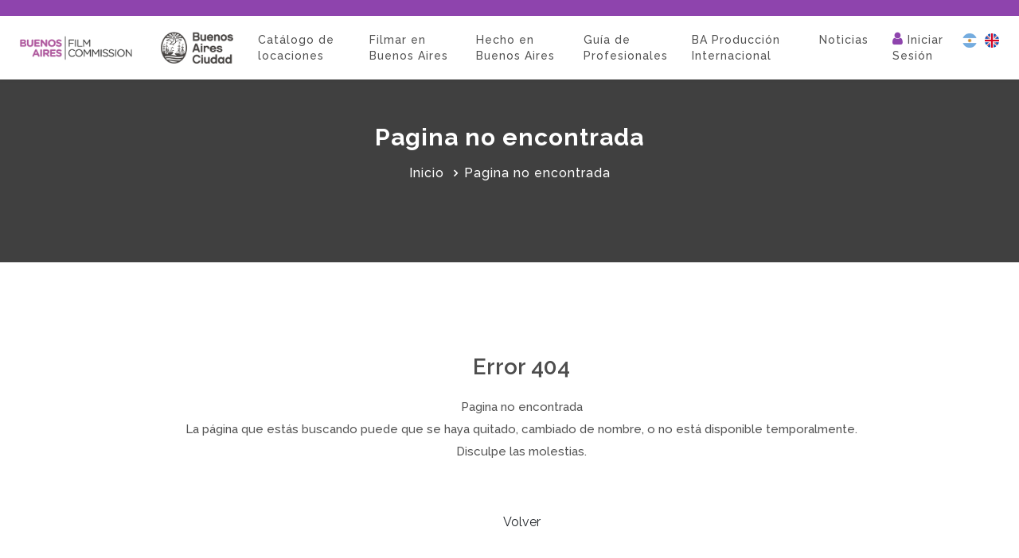

--- FILE ---
content_type: text/html; charset=UTF-8
request_url: https://bafc.buenosaires.gob.ar/guia-audiovisual/profesionales/diego-leandro-alessio
body_size: 3478
content:
<!DOCTYPE html>
<html lang="en">
<head>
    <title>Buenos Aires Film Commission | Pagina de Error - Error 404 | Buenos Aires Film Commission</title>
    <link rel="stylesheet" type="text/css" href="https://fonts.googleapis.com/css?family=Raleway:300,400,500,600,300,700">
<link href="https://fonts.googleapis.com/css?family=Raleway&display=swap" rel="stylesheet">
<link rel="stylesheet" type="text/css" href="https://fonts.googleapis.com/css?family=Dosis%7CMontserrat:200,300,400,500,600,700,800,900%7CNunito+Sans:200,300,400,600,700,800,900">

<meta name="viewport" content="width=device-width, initial-scale=1.0" />
<meta name="" content="" />
<meta name="" content="IE=edge" />
<meta name="title" content="Buenos Aires Film Commission | Pagina de Error - Error 404 | Buenos Aires Film Commission" />
<meta name="description" content=" La página que estás buscando puede que se haya quitado, cambiado de nombre, o no está disponible temporalmente. Por favor seleccione alguna sección." />
<meta name="author" content="TinkaLawinka" />
<meta name="keywords" content="Buenos Aires Film Commission " />
<meta name="msapplication-TileColor" content="#ffffff" />
<meta name="theme-color" content="#ffffff" />
<link href="https://bafc.buenosaires.gob.ar/assets/public/favicon/apple-icon-57x57.png" rel="apple-touch-icon" sizes="57x57" />
<link href="https://bafc.buenosaires.gob.ar/assets/public/favicon/apple-icon-60x60.png" rel="apple-touch-icon" sizes="60x60" />
<link href="https://bafc.buenosaires.gob.ar/assets/public/favicon/apple-icon-72x72.png" rel="apple-touch-icon" sizes="72x72" />
<link href="https://bafc.buenosaires.gob.ar/assets/public/favicon/apple-icon-76x76.png" rel="apple-touch-icon" sizes="76x76" />
<link href="https://bafc.buenosaires.gob.ar/assets/public/favicon/apple-icon-114x114.png" rel="apple-touch-icon" sizes="114x114" />
<link href="https://bafc.buenosaires.gob.ar/assets/public/favicon/apple-icon-120x120.png" rel="apple-touch-icon" sizes="120x120" />
<link href="https://bafc.buenosaires.gob.ar/assets/public/favicon/apple-icon-144x144.png" rel="apple-touch-icon" sizes="144x144" />
<link href="https://bafc.buenosaires.gob.ar/assets/public/favicon/apple-icon-152x152.png" rel="apple-touch-icon" sizes="152x152" />
<link href="https://bafc.buenosaires.gob.ar/assets/public/favicon/apple-icon-180x180.png" rel="apple-touch-icon" sizes="180x180" />
<link href="https://bafc.buenosaires.gob.ar/assets/public/favicon/android-icon-192x192.png" rel="icon" sizes="192x192" type="image/png" />
<link href="https://bafc.buenosaires.gob.ar/assets/public/favicon/favicon-32x32.png" rel="icon" sizes="32x32" type="image/png" />
<link href="https://bafc.buenosaires.gob.ar/assets/public/favicon/favicon-96x96.png" rel="icon" sizes="96x96" type="image/png" />
<link href="https://bafc.buenosaires.gob.ar/assets/public/favicon/favicon-16x16.png" rel="icon" sizes="16x16" type="image/png" />
<link href="https://bafc.buenosaires.gob.ar/assets/public/favicon/manifest.json" rel="manifest" />
<link href="https://bafc.buenosaires.gob.ar/assets/frontend/css/bootstrap.min.css" rel="stylesheet" />
<link href="https://bafc.buenosaires.gob.ar/assets/frontend/css/animate.min.css" rel="stylesheet" />
<link href="https://bafc.buenosaires.gob.ar/assets/frontend/fonts/font-awesome/css/font-awesome.min.css" rel="stylesheet" />
<link href="https://bafc.buenosaires.gob.ar/assets/frontend/fonts/flaticon/font/flaticon.css" rel="stylesheet" />
<link href="https://bafc.buenosaires.gob.ar/assets/frontend/fonts/linearicons/style.css" rel="stylesheet" />
<link href="https://bafc.buenosaires.gob.ar/assets/frontend/css/style.css" rel="stylesheet" />
<link href="https://bafc.buenosaires.gob.ar/assets/frontend/css/skins/purple.css" rel="stylesheet" />
<link href="https://bafc.buenosaires.gob.ar/assets/frontend/css/ie10-viewport-bug-workaround.css" rel="stylesheet" />
<link href="https://bafc.buenosaires.gob.ar/assets/frontend/extras/sweetalert/sweetalert.css" rel="stylesheet" />
<link href="https://bafc.buenosaires.gob.ar/assets/frontend/extras/extras.css" rel="stylesheet" />

<!--[if lt IE 9]>
	<script src="https://oss.maxcdn.com/html5shiv/3.7.2/html5shiv.min.js"></script>
	<script src="https://oss.maxcdn.com/respond/1.4.2/respond.min.js"></script>
<![endif]--></head>
<body>
	<div class="page_loader"></div>

<header class="main-header main-header-2 main-header-3 header-transparent sticky-header bg-white header-shrink">
    <nav class="navbar navbar-expand-lg navbar-light">
        <a class="navbar-brand logo" href="https://bafc.buenosaires.gob.ar/index">
            <img src="https://bafc.buenosaires.gob.ar/assets/public/brand.png" alt="Buenos Aires Film Comission">
        </a>
        <button class="navbar-toggler" type="button" data-toggle="collapse" data-target="#navbarSupportedContent" aria-controls="navbarSupportedContent" aria-expanded="false" aria-label="Toggle navigation">
            <span class="fa fa-bars"></span>
        </button>
        <div class="collapse navbar-collapse" id="navbarSupportedContent">
            <ul class="navbar-nav ml-auto">
                <li class="nav-item"><a class="nav-link" href="https://bafc.buenosaires.gob.ar/catalogo-locaciones">Catálogo de locaciones</a></li>
                <li class="nav-item"><a class="nav-link" href="https://bafc.buenosaires.gob.ar/como-filmar">Filmar en Buenos Aires</a></li>
                <li class="nav-item"><a class="nav-link" href="https://bafc.buenosaires.gob.ar/hecho-en-caba">Hecho en Buenos Aires</a></li>
                <li class="nav-item"><a class="nav-link" href="https://bafc.buenosaires.gob.ar/guia-audiovisual">Guía de Profesionales</a></li>
                <li class="nav-item"><a class="nav-link" href="https://bafc.buenosaires.gob.ar/cash-rebate">BA Producción Internacional</a></li>
                <!-- <li class="nav-item"><a class="nav-link" href="eventos"></a></li> -->
                <li class="nav-item"><a class="nav-link" href="https://bafc.buenosaires.gob.ar/noticias">Noticias</a></li>
                                    <li class="nav-item">
                        <a href="https://bafc.buenosaires.gob.ar/mi-ba-login" class="nav-link"><i class="fa fa-user"></i> Iniciar Sesión</a>
                    </li>
                                <li class="nav-item"><a class="nav-link lang" data-lang="spanish"><img src="https://bafc.buenosaires.gob.ar/assets/public/images/es.png" class="center-block"></a></li>
                <li class="nav-item"><a class="nav-link lang" data-lang="english"><img src="https://bafc.buenosaires.gob.ar/assets/public/images/en.png" class="center-block"></a></li>
            </ul>
        </div>
    </nav>
</header>
<div class="sub-banner overview-bgi">
    <div class="container">
        <div class="breadcrumb-area">
            <h1>Pagina no encontrada</h1>
            <ul class="breadcrumbs">
                <li><a href="https://bafc.buenosaires.gob.ar/">Inicio</a></li>
                <li class="active">Pagina no encontrada</li>
            </ul>
        </div>
    </div>
</div>


<div class="about-listing content-area-5">
    <div class="container">
        <div class="about-text text-center">
			<h3>Error 404</h3>
			<p>
				Pagina no encontrada<br>
				La página que estás buscando puede que se haya quitado, cambiado de nombre, o no está disponible temporalmente. <br>Disculpe las molestias. <br><br><br>
				<a  href="https://bafc.buenosaires.gob.ar/index" class="btn">Volver</a>			</p>
        </div>
    </div>
</div><footer class="footer">
    <div class="container footer-inner">
        <div class="row">
            <div class="col-xl-4 col-lg-4 col-md-6 col-sm-6">
                <div class="footer-item clearfix">
                    <img src="https://bafc.buenosaires.gob.ar/assets/public/brand_footer.png" alt="Buenos Aires Film Comission" class="f-logo">
                    <img src="https://bafc.buenosaires.gob.ar/assets/public/ba_footer.png" alt="Vamos Buenos Aires" class="f-logo">
                </div>

                <div class="footer-item">
                    <div class="s-border"></div>
                    <div class="m-border"></div>
                    <ul class="links">
                        <li><i class="fa fa-clock-o"></i> Lunes a Viernes de 10 a 17 h.</li>
                        <li><i class="fa fa-map-marker"></i> Avenida Corrientes 1530. Piso 9, C1042AAO Ciudad de Buenos Aires.</li>
                        <li><i class="fa fa-phone"></i> tel 4123-9400 interno 1541</li>
                        <li><a href="mailto:bafc@buenosaires.gob.ar"><i class="fa fa-envelope"></i> bafc@buenosaires.gob.ar</a></li>
                        <li><img src="https://bafc.buenosaires.gob.ar/assets/public/ba_footer_afci.png" alt="" class="f-logo"></li>
                    </ul>
                </div>
            </div>
            <div class="col-xl-4 col-lg-4 col-md-6 col-sm-6">
                <div class="footer-item">
                    <h4>Mapa del Sitio</h4>
                    <div class="s-border"></div>
                    <div class="m-border"></div>
                    <ul class="links">
                        <li><a href="https://bafc.buenosaires.gob.ar/index">Inicio</a></li>
                        <li><a href="https://bafc.buenosaires.gob.ar/catalogo-locaciones">Catálogo de locaciones</a></li>
                        <li><a href="https://bafc.buenosaires.gob.ar/como-filmar">Cómo Filmar</a></li>
                        <li><a href="https://bafc.buenosaires.gob.ar/hecho-en-caba">Hecho en la Ciudad</a></li>
                        <li><a href="https://bafc.buenosaires.gob.ar/guia-audiovisual">Guía de Profesionales</a></li>
                        <li><a href="https://bafc.buenosaires.gob.ar/eventos">Eventos</a></li>
                        <li><a href="https://bafc.buenosaires.gob.ar/noticias">Noticias</a></li>
                        <li><a href="https://bafc.buenosaires.gob.ar/mi-ba-login">Iniciar Sesión</a></li>
                    </ul>
                </div>
            </div>
            <div class="col-xl-4 col-lg-4 col-md-6 col-sm-6">
                <div class="footer-item clearfix">
                    <h4>Suscribite</h4>
                    <div class="s-border"></div>
                    <div class="m-border"></div>
                    <div class="Subscribe-box">
                        <p>Suscribite al newsletter para recibir las últimas novedades</p>
                        <form class="form-inline" action="#" method="GET" id="newsletter-form">
                            <div class="form-group newsletter">
                                <input type="text" class="form-control mb-sm-0" id="newsletter" name="newsletter" placeholder="E-mail">                                
                            </div>
                            <div>
                                                        </div>
                        </form>
                    </div>
                                    </div>
                <div class="sub-footer">
                    <ul class="social-list clearfix">
                        <li><a href="https://www.facebook.com/BACultura/" target="_blank" class="f-facebook-bg"><i class="fa fa-facebook"></i></a></li>
                        <li><a href="https://twitter.com/datacultura" target="_blank" class="f-twitter-bg"><i class="fa fa-twitter"></i></a></li>
                        <li><a href="https://www.instagram.com/bacultura/" target="_blank" class="f-instagram-bg"><i class="fa fa-instagram"></i></a></li>
                        <li><a href="https://www.linkedin.com/company/buenosairesfilmcommission/" target= "_blank" class="f-linkedin-bg"><i class="fa fa-linkedin"></i></a></li>
                    </ul>
                </div>
            </div>
        </div>
    </div>
</footer>
<script type="text/javascript">var base_url = 'https://bafc.buenosaires.gob.ar/';</script>

<script src="https://bafc.buenosaires.gob.ar/assets/frontend/extras/jquery/jquery-3.5.1.min.js" type="text/javascript" ></script>
<script src="https://bafc.buenosaires.gob.ar/assets/frontend/extras/jquery/jquery-migrate-3.3.2.min.js" type="text/javascript" ></script>
<script src="https://bafc.buenosaires.gob.ar/assets/frontend/extras/bootstrap/bootstrap.bundle.min.js" type="text/javascript" ></script>
<script src="https://bafc.buenosaires.gob.ar/assets/frontend/js/jquery.scrollUp.js" type="text/javascript" ></script>
<script src="https://bafc.buenosaires.gob.ar/assets/frontend/extras/jquery-validate/jquery.validate.min.js" type="text/javascript" ></script>
<script src="https://bafc.buenosaires.gob.ar/assets/frontend/extras/jquery-validate/localization/messages_es_AR.min.js" type="text/javascript" ></script>
<script src="https://bafc.buenosaires.gob.ar/assets/frontend/extras/jquery-validate/additional-methods.min.js" type="text/javascript" ></script>
<script src="https://bafc.buenosaires.gob.ar/assets/frontend/extras/sweetalert/sweetalert.min.js" type="text/javascript" ></script>
<script src="https://bafc.buenosaires.gob.ar/assets/frontend/js/ie-emulation-modes-warning.js" type="text/javascript" ></script>
<script src="https://bafc.buenosaires.gob.ar/assets/frontend/js/ie10-viewport-bug-workaround.js" type="text/javascript" ></script>
<script src="https://bafc.buenosaires.gob.ar/assets/frontend/js/app.js" type="text/javascript" ></script>
<script src="https://bafc.buenosaires.gob.ar/assets/frontend/extras/extras.js" type="text/javascript" ></script>
</body>
</html>

--- FILE ---
content_type: text/css
request_url: https://bafc.buenosaires.gob.ar/assets/frontend/fonts/flaticon/font/flaticon.css
body_size: 684
content:
	/*
  	Flaticon icon font: Flaticon
  	Creation date: 07/07/2019 16:24
  	*/

@font-face {
  font-family: "Flaticon";
  src: url("./Flaticon.eot");
  src: url("./Flaticon.eot?#iefix") format("embedded-opentype"),
       url("./Flaticon.woff2") format("woff2"),
       url("./Flaticon.woff") format("woff"),
       url("./Flaticon.ttf") format("truetype"),
       url("./Flaticon.svg#Flaticon") format("svg");
  font-weight: normal;
  font-style: normal;
}

@media screen and (-webkit-min-device-pixel-ratio:0) {
  @font-face {
    font-family: "Flaticon";
    src: url("./Flaticon.svg#Flaticon") format("svg");
  }
}

[class^="flaticon-"]:before, [class*=" flaticon-"]:before,
[class^="flaticon-"]:after, [class*=" flaticon-"]:after {   
  font-family: Flaticon;
        font-size: auto;
font-style: normal;
margin-left: 0;
}

.flaticon-plus:before { content: "\f100"; }
.flaticon-plus-1:before { content: "\f101"; }
.flaticon-hotel:before { content: "\f102"; }
.flaticon-kitchen:before { content: "\f103"; }
.flaticon-cook:before { content: "\f104"; }
.flaticon-supermarket:before { content: "\f105"; }
.flaticon-shop:before { content: "\f106"; }
.flaticon-gym:before { content: "\f107"; }
.flaticon-gym-1:before { content: "\f108"; }
.flaticon-calendar:before { content: "\f109"; }
.flaticon-guitar:before { content: "\f10a"; }
.flaticon-heart:before { content: "\f10b"; }
.flaticon-heart-1:before { content: "\f10c"; }
.flaticon-pin:before { content: "\f10d"; }
.flaticon-phone:before { content: "\f10e"; }
.flaticon-mail:before { content: "\f10f"; }
.flaticon-award:before { content: "\f110"; }
.flaticon-cup:before { content: "\f111"; }
.flaticon-emoji:before { content: "\f112"; }
.flaticon-powerpoint:before { content: "\f113"; }
.flaticon-supermarket-1:before { content: "\f114"; }
.flaticon-user:before { content: "\f115"; }
.flaticon-find:before { content: "\f116"; }
.flaticon-comment:before { content: "\f117"; }
.flaticon-fax:before { content: "\f118"; }
.flaticon-male:before { content: "\f119"; }
.flaticon-check:before { content: "\f11a"; }
.flaticon-dashboard:before { content: "\f11b"; }
.flaticon-calendar-1:before { content: "\f11c"; }
.flaticon-list:before { content: "\f11d"; }
.flaticon-bill:before { content: "\f11e"; }
.flaticon-plus-2:before { content: "\f11f"; }
.flaticon-plus-3:before { content: "\f120"; }
.flaticon-logout:before { content: "\f121"; }
.flaticon-logout-1:before { content: "\f122"; }
.flaticon-internet:before { content: "\f123"; }
.flaticon-global:before { content: "\f124"; }

--- FILE ---
content_type: text/css
request_url: https://bafc.buenosaires.gob.ar/assets/frontend/css/style.css
body_size: 42362
content:
/*------------------------------------------------------------------
[Main Stylesheet]

Project:    Listto
Version:    1.1.0
-------------------------------------------------------------------*/

/*------------------------------------------------------------------
[Table of contents]
    2. Main Header / .main-header
    3. Home Page Banner (Main Home) / .banner
    4. Banner Search Box / .search-area
    5. Featured Categories / .categories
    6. Listing Item / .listing-item-box
    7. Partner / .partners-block
    8. Map Content /.map-content
    9. Map Content Sidebar /.map-content-sidebar
    10. Single Page Banner / .sub-banner
    11. Services / .service-info
    12. Application Counter / .counters
    13. Listing Single / .listing-details-page
    14. Pricing Table /.pricing-container
    15. Comments /.comments
    16. Specifications /.specifications
    17. My Profile /.my-profile
    18. My Listing Box /.my-listing-box
    19. Add Listing /.dashboard
    20. Blog /.blog-body
    21. Contact Form /.contact-form
    22. Signup/Login Wrapper /.form-content-box
    23. Pagination /.pagination
    24. Main Footer / .main-footer
    25. Sub Footer / .sub-footer
-------------------------------------------------------------------*/
/** Global classes**/
html, body {
    height: 100%;
}

body {
    font-family: 'Raleway', sans-serif;
}

a {
    cursor: pointer;
    color: #4d4d4d;
}

a:hover {
    color: #525252;
    text-decoration: none;
}

p {
    font-size: 15px;
    line-height: 28px;
    font-weight: 500;
    color: #535353;
}

strong {
    color: #535353;
}

span {
    color: #535353;
}

h1, h2, h3, h4, h5, h6, .h1, .h2, .h3, .h4, .h5, .h6 {
    color: #4d4d4d;
    font-family: 'Raleway', sans-serif;
}

ul {
    margin: 0;
    padding: 0;
    list-style: none;
    color: #535353;
}

.btn.focus, .btn:focus {
    outline: 0;
    box-shadow: none;
}

/** Social media color **/
.facebook:hover {
    color: #3b589e !important;
}

.twitter:hover {
    color: #56d7fe !important;
}

.google:hover {
    color: #dc4e41 !important;
}

.rss:hover {
    color: #e78733 !important;
}

.linkedin:hover {
    color: #1c82ca !important;
}

.instagram:hover{
   color: #fb3958;
}

/** Social media bg**/
.facebook-bg {
    background: #4867aa;
    color: #fff;
}

.twitter-bg {
    background: #33CCFF;
    color: #fff;
}

.google-bg {
    background: #db4437;
    color: #fff;
}

.linkedin-bg {
    background: #0177b5;
    color: #fff;
}

.rss-bg{
    background: #e78733;
    color: #fff;
}

.globe-bg {
    background: #bd081c;
    color: #fff;
}

.youtube-bg {
    background: #c4302b;
    color: #fff;
}

.facebook-bg:hover {
    background: #3b589e;
    color: #fff;
}

.twitter-bg:hover {
    background: #56d7fe;
    color: #fff;
}

.linkedin-bg:hover {
    background: #1c82ca;
    color: #fff;
}

.google-bg:hover {
    background: #dc4e41;
    color: #fff;
}

.rss-bg:hover {
    background: #e78701;
    color: #fff;
}

.globe-bg:hover {
    background: #a30618;
    color: #fff;
}

.youtube-bg:hover {
    background: #bd081c;
    color: #fff;
}

/** Overview bgi **/
.overview-bgi {
    position: relative;
}

.overview-bgi:before {
    position: absolute;
    content: '';
    top: 0;
    left: 0;
    right: 0;
    bottom: 0;
    background-color: rgba(0, 0, 0, 0.6);
}

.delay-02s {
    animation-delay: 0.2s;
    -webkit-animation-delay: 0.2s
}

.delay-03s {
    animation-delay: 0.3s;
    -webkit-animation-delay: 0.3s
}

.delay-04s {
    animation-delay: 0.4s;
    -webkit-animation-delay: 0.4s
}

.delay-05s {
    animation-delay: 0.5s;
    -webkit-animation-delay: 0.5s
}

.delay-06s {
    animation-delay: 0.6s;
    -webkit-animation-delay: 0.6s
}

.delay-07s {
    animation-delay: 0.7s;
    -webkit-animation-delay: 0.7s
}

.delay-08s {
    animation-delay: 0.8s;
    -webkit-animation-delay: 0.8s
}

.delay-09s {
    animation-delay: 0.9s;
    -webkit-animation-delay: 0.9s
}

.delay-1s {
    animation-delay: 1s;
    -webkit-animation-delay: 1s
}

.delay-12s {
    animation-delay: 1.2s;
    -webkit-animation-delay: 1.2s
}

.delay-15s {
    animation-delay: 1.5s;
    -webkit-animation-delay: 1.5s
}

.delay-17s {
    animation-delay: 1.7s;
    -webkit-animation-delay: 1.7s
}

.delay-20s {
    animation-delay: 2.0s;
    -webkit-animation-delay: 2.0s
}

/** Btn **/
.btn-sm {
    cursor: pointer;
    padding: 7px 12px;
    letter-spacing: 1px;
    font-size: 11px;
    font-weight: 600;
    text-transform: uppercase;
    transition: .5s;
    border-radius: 2px;
    border: none;
    color: #fff;
}

.btn-sm:hover {
    color: #fff;
    text-decoration: none;
}

.btn-md {
    cursor: pointer;
    padding: 13px 26px;
    letter-spacing: 1px;
    font-size: 13px;
    font-weight: 600;
    text-transform: uppercase;
    color: #fff;
    transition: .5s;
    border-radius: 2px;
    border: none;
}

.btn-md:hover {
    color: #fff;
}

.border-thn{
    cursor: pointer;
    padding: 8px 30px;
    letter-spacing: 1px;
    font-size: 15px;
    font-weight: 600;
    transition: .5s;
    border-radius: 50px!important;
    background: #fff;
    box-shadow: 0 0 35px rgba(0, 0, 0, 0.1);
}

.border-thn:hover{
    color: #fff;
}

button:focus {
    outline: 0 auto -webkit-focus-ring-color;
}

.btn-block i{
    color: #fff;
}

.pricing-btn {
    padding: 7px 25px 5px;
    border-radius: 50px;
    font-size: 14px;
    font-weight: 500;
    letter-spacing: 1.5px;
    text-transform: uppercase;
}

.bomd {
    padding: 13px 26px;
    letter-spacing: 1px;
    font-size: 13px;
    font-weight: 600;
    text-transform: uppercase;
    transition: .5s;
    border-radius: 2px;
}

.btn {
    border-radius: 2px;
}

.btn-sm {
    padding: 7px 30px;
    text-transform: uppercase;
    font-size: 14px;
    font-weight: 500;
    letter-spacing: 1.5px;
}

.btn-md {
    cursor: pointer;
    padding: 13px 30px 11px 30px;
    letter-spacing: 1.5px;
    font-size: 14px;
    font-weight: 500;
    text-transform: uppercase;
    border-radius: 3px;
}

.btn-lg {
    cursor: pointer;
    padding: 14px 32px 10px 32px;
    letter-spacing: 1.5px;
    font-size: 14px;
    font-weight: 500;
    text-transform: uppercase;
}

.btn:focus, .btn:active, .btn:focus {
    box-shadow: none !important;
    outline: none;
}

.btn-theme {
    color: #fff;
    text-transform: uppercase;
    font-weight: 600;
    font-size: 12px;
}

.btn-theme:hover {
    color: #FFF;
}

.btn-white-lg-outline {
    color: #FFF;
    background: transparent;
    border: solid 2px #FFF;
    text-transform: uppercase;
    font-weight: 600;
    padding: 10px 30px;
    font-size: 12px;
}

.btn-white-lg-outline:hover {
    color: #FFF;
}

.btn-theme-sm-outline {
    color: #FFF;
    border: solid 2px #FFF;
    background: transparent;
    text-transform: uppercase;
    font-weight: 600;
    padding: 5px 18px;
    font-size: 12px;
}

.btn-theme-sm-outline:hover {
    color: #FFF;
    padding: 5px 18px;
}

.btn-round {
    border-radius: 30px;
}

/*Custom Anmation*/
.bgburns .slides li:nth-of-type(odd) .slide-background {
    animation: bgburnsEast 25s linear infinite alternate;
    -webkit-animation: bgburnsEast 25s linear infinite alternate
}

.bgburns .slides li:nth-of-type(even) .slide-background {
    animation: bgburnsWest 25s linear infinite alternate;
    -webkit-animation: bgburnsWest 25s linear infinite alternate
}

@keyframes bgburnsEast {
    from {
        transform: scale(1) translateX(0);
        -webkit-transform: scale(1) translateX(0)
    }
    to {
        transform: scale(1.2) translateX(100px);
        -webkit-transform: scale(1.2) translateX(100px)
    }
}

@-webkit-keyframes bgburnsEast {
    from {
        transform: scale(1) translateX(0);
        -webkit-transform: scale(1) translateX(0)
    }
    to {
        transform: scale(1.2) translateX(100px);
        -webkit-transform: scale(1.2) translateX(100px)
    }
}

@keyframes bgburnsWest {
    from {
        transform: scale(1) translateX(0);
        -webkit-transform: scale(1) translateX(0)
    }
    to {
        transform: scale(1.2) translateX(-100px);
        -webkit-transform: scale(1.2) translateX(-100px)
    }
}

@-webkit-keyframes bgburnsWest {
    from {
        transform: scale(1) translateX(0);
        -webkit-transform: scale(1) translateX(0)
    }
    to {
        transform: scale(1.2) translateX(-100px);
        -webkit-transform: scale(1.2) translateX(-100px)
    }
}

@media all and (max-width: 767px) {
    .flex-direction-nav {
        display: none
    }

    .bgburns .slides li .slide-background {
        -webkit-animation: none !important;
        animation: none !important
    }
}

#page_scroller {
    -webkit-animation-duration: 1s;
    animation-duration: 1s;
    -webkit-animation-fill-mode: both;
    animation-fill-mode: both;
    -webkit-animation-name: fadeInRight;
    animation-name: fadeInRight;
    animation-delay: 0.3s;
    -webkit-animation-delay: 0.3s;
    cursor: pointer;
    color: #FFF;
    padding: 10px 11px;
    font-size: 12px;
    position: fixed;
    bottom: 25px;
    right: 25px;
    box-shadow: 0 0 12px 0 rgba(0, 0, 0, 0.2);
    border-radius: 3px;
}

.margin-t-10 {
    margin-top: 10px;
}

.checkbox {
    padding-left: 5px;
    margin-bottom: 5px;
}

.checkbox label {
    display: inline-block;
    position: relative;
    padding-left: 10px;
    color: #4e4d4d;
    font-size: 13px;
}

.checkbox label::before {
    content: "";
    display: inline-block;
    position: absolute;
    width: 20px;
    height: 20px;
    left: 4px;
    top: -1px;
    margin-left: -25px;
    border: 2px solid #cccccc;
    border-radius: 50px;
    background-color: #fff;
    -webkit-transition: border 0.15s ease-in-out, color 0.15s ease-in-out;
    -o-transition: border 0.15s ease-in-out, color 0.15s ease-in-out;
    transition: border 0.15s ease-in-out, color 0.15s ease-in-out;
}

.checkbox-theme input[type="checkbox"]:checked + label::before {
    background-color: #fff;
}

.booking-now .checkbox {
    padding-left: 5px;
    margin-bottom: 5px;
}

.gallery{
    margin-bottom: 20px;
}

input[type=checkbox]:checked + label:before {
    display: inline-block;
    font: normal normal normal 14px/1 FontAwesome;
    font-size: inherit;
    text-rendering: auto;
    -webkit-font-smoothing: antialiased;
    -moz-osx-font-smoothing: grayscale;
    content: "\f00c";
    text-shadow: 1px 1px 1px rgba(0, 0, 0, .2);
    text-align: center;
    line-height: 16px;
    font-weight: 300;
}

/* Col pad **/
.col-pad {
    padding: 0;
}

/** Solid buttons colors **/
.button-default {
    color: #555;
    background: #DDD;
}

.button-default:hover {
    color: #333;
    background: #DDD;
}

.button-theme {
    color: #FFF !important;
    outline: none;
}

.button-theme:hover {
    color: #fff;
}

.read-more {
    font-weight: 600;
    font-size: 15px;
}

.read-more:hover {
    color: #37404d;
}

.button-section .btn {
    margin-bottom: 5px;
}

.form-control:focus {
    border-color: #e0e0e0;
    -webkit-box-shadow: none;
    box-shadow: none;
}

.btn.active, .btn:active {
    box-shadow: none;
}

/** Border buttons colors **/
.border-btn-sm {
    cursor: pointer;
    padding: 5px 12px;
    letter-spacing: 1px;
    font-size: 11px;
    font-weight: 600;
    text-transform: uppercase;
    color: #555;
    background: #DDD;
    transition: .5s;
    border-radius: 2px;
    border: none;
}

.border-button-default {
    color: #555;
    background: #DDD;
}

.border-button-default:hover {
    color: #333;
    background: #DDD;
}

.border-button-theme {
    background: transparent;
}

.border-button-theme:hover {
    color: #fff;
}

.alert {
    text-transform: uppercase;
    font-size: 11px;
    border-radius: 0;
}

.panel-title {
    text-transform: uppercase;
    font-size: 14px;
    font-weight: 600;
}

/* Below tabs mode */
.tab-style-2-line.tabs-below > .nav-tabs > li {
    border-top: 4px solid transparent;
}

.tab-style-2-line.tabs-below > .nav-tabs > li > a {
    margin-top: 0;
}

.tab-style-2-line.tabs-below > .nav-tabs > li:hover {
    border-bottom: 0;
    border-top: 4px solid #b2b1b1;
}

.tab-style-2-line.tabs-below > .nav-tabs > li.active {
    margin-bottom: -2px;
    border-bottom: 0;
    border-top: 4px solid #b2b1b1;
}

.tab-style-2-line.tabs-below > .tab-content {
    margin-top: -10px;
    border-top: 0;
    border-bottom: 1px solid #eee;
    padding-bottom: 15px;
}

/** Main header start **/
.main-header{
    box-shadow: 0 0 8px 0 rgba(0,0,0,.12);
}

.main-header .logo {
    padding: 20px 0;
    float: left;
}

.main-header .logo-2 {
    padding: 20px 0;
    float: left;
}

.main-header .pad-0{
    padding: 0;
}

.pad-0{
    padding: 0;
}

.main-header .btn-md{
    margin-top: 20px;
}

.main-header .logo img {
    height: 40px;
}

.main-header .logo-2 img {
    height: 40px;
}

.header-transparent {
    position: absolute;
    z-index: 9;
    width: 100%;
    border-bottom: 1px solid rgba(220, 220, 220, .2)
}

.main-header .navbar-expand-lg .navbar-nav .nav-link {
    color: #636060;
}

.main-header .navbar-expand-lg .navbar-nav .nav-link {
    padding: 30px 15px;
    line-height: 20px;
    font-size: 14px;
    font-weight: 500;
    color: #515151;
    letter-spacing: 1px;
    font-family: 'Raleway', sans-serif;
}

.main-header .navbar-expand-lg .navbar-nav .link-color {
    padding: 10px 30px;
    border-radius: 50px;
    margin: 20px 0 0 10px;
    color: #fff;
}

.link-color-2{
    color: #FFF!important;
}

.header-ml{
    margin-left: 40px;
}

.main-header .navbar-expand-lg .user-account {
    padding: 30px 15px;
    font-size: 14px;
    font-weight: 600;
}

.main-header .navbar-expand-lg .user-account li {
    border: none;
    display: inline-block;
    font-size: 14px;
}

.main-header .navbar-expand-lg .user-account li a {
    color: #4d4d4d;
}

.main-header .navbar {
    padding: 0;
}

.main-header .form-inline .submit {
    padding: 7px 22px;
    border-radius: 3px;
    font-size: 14px;
    margin-left: 15px;
    font-weight: 600;
}

.main-header .dropdown-menu {
    min-width: 10rem;
    padding: 0;
    margin: 0;
    font-size: 13px;
    color: #212529;
    border: 1px solid transparent;
    -webkit-transition: opacity .4s ease 0s, visibility .4s linear 0s, -webkit-transform .4s ease 0s;
    transition: opacity .4s ease 0s, visibility .4s linear 0s, -webkit-transform .4s ease 0s;
    transition: opacity .4s ease 0s, transform .4s ease 0s, visibility .4s linear 0s;
    transition: opacity .4s ease 0s, transform .4s ease 0s, visibility .4s linear 0s, -webkit-transform .4s ease 0s;
    border-radius: 0;
    box-shadow: 0 0 35px rgba(0, 0, 0, 0.1);
}

.dropdown .dropdown-item:hover > .dropdown-menu {
    display: block;
    -webkit-transition: opacity .4s ease 0s, visibility .4s linear 0s, -webkit-transform .4s ease 0s;
    transition: opacity .4s ease 0s, visibility .4s linear 0s, -webkit-transform .4s ease 0s;
    transition: opacity .4s ease 0s, transform .4s ease 0s, visibility .4s linear 0s;
    transition: opacity .4s ease 0s, transform .4s ease 0s, visibility .4s linear 0s, -webkit-transform .4s ease 0s;
}

.main-header .dropdown-menu .dropdown-submenu .dropdown-menu{
    margin: -1px;
}

.main-header .dropdown-menu a {
    padding: 10px 20px;
    color: #535353;
    transition: all .3s ease-in-out;
    text-transform: none;
    font-weight: 500;
    font-size: 14px;
}

.main-header .dropdown-menu a:hover {
    background: transparent;
    -webkit-transform: translateX(5px);
    transform: translateX(5px);
}

.main-header-2.sticky-header .navbar-expand-lg .navbar-nav .nav-link {
    color: #515151;
}

.main-header-2.sticky-header .navbar-expand-lg .navbar-nav .link-color {
    color: #fff;
    font-weight: 500;
}

/** Megamenu **/
.megamenu-li {
    position: static;
}

.megamenu {
    position: absolute;
    width: 100%;
    left: 0;
    right: 0;
    padding: 15px;
}

.megamenu-area {
    padding: 30px 30px 5px;
    z-index: 2;
    box-shadow: 0 0 35px rgba(0, 0, 0, 0.1);
}

.megamenu-title {
    color: #535353;
    font-size: 16px;
    font-weight: 600;
    border-bottom: 1px solid #eee;
    padding-bottom: 10px;
    margin-bottom: 15px;
}

.megamenu-section {
    margin-bottom: 25px;
}

.megamenu-area .dropdown-item {
    padding: 0 !important;
    margin-bottom: 8px;
    font-size: 12px;
    font-weight: 500;
}

.megamenu-section p {
    font-size: 13px;
    color: #777;
}

/** Banner**/
#banner {
    position: relative;
}

#bannerCarousole {
    z-index: 1;
}

.banner {
    font-family: 'Raleway', sans-serif;
    position: relative;
}

.carousel-control-next, .carousel-control-prev {
    position: absolute;
    top: 0;
    bottom: 0;
    width: 0;
}

.banner-bg {
    background: url("../img/banner/banner-1.jpg");
}

.item-bg {
    /*background: url("../img/banner-1.jpg");*/
    height: 100vh;
    /*animation: bgburnsEast 25s linear infinite alternate;
    -webkit-animation: bgburnsEast 25s linear infinite alternate;*/
}

.banner .slider-mover-left {
    width: 35px;
    height: 50px;
    line-height: 55px;
    position: absolute;
    top: 45%;
    z-index: 5;
    display: inline-block;
    left: 0;
    background: #151515;
    text-align: center;
    border-radius: 0 5px 5px 0;
}

.banner .slider-mover-right {
    width: 35px;
    height: 50px;
    line-height: 55px;
    position: absolute;
    top: 45%;
    z-index: 5;
    display: inline-block;
    right: 0;
    background: #151515;
    text-align: center;
    border-radius: 5px 0 0 5px;
}

.banner .slider-mover-right i {
    font-size: 20px;
    color: #fff;
}

.banner .slider-mover-left i {
    font-size: 20px;
    color: #fff;
}

.banner .carousel-content {
    align-self: center;
    margin: 0 auto;
    color: #fff;
}

.carousel-item .text-right {
    float: right;
}

.banner h2 {
    color: #fff;
    margin-bottom: 20px;
    font-size: 40px;
    font-weight: 700;
    letter-spacing: normal;
    text-transform: uppercase;
}

.banner h1 {
    color: #fff;
    margin-bottom: 20px;
    font-size: 50px;
    font-weight: 700;
    letter-spacing: normal;
    text-transform: uppercase;
}

.banner h4{
    color: #fff;
    font-size: 19px;
    margin-top: 30px;
}

.banner .banner-slider-inner .max-w {
    max-width: 490px;
}

.banner .p {
    color: #fff;
    letter-spacing: 1px;
    font-size: 19px;
    font-weight: 400;
    opacity: 0.8;
    margin-bottom: 25px;
}

.banner .banner-slider-inner {
    text-shadow: none;
    right: 0%;
    left: 0%;
    top: 0%;
    display: inline-block;
    width: 100%;
    bottom: 0;
    background-color: rgba(36, 42, 53, 0.7);
}

.banner .carousel-bg .carousel-item {
    background: #3e4a5b;
}

.banner_video_bg {
    max-height: 720px;
}

.banner_video_bg_2 {
    max-height: 550px;
}

.pattern-overlay {
    /*background-color: rgba(0, 0, 0, 0.35);
    height: 100vh;*/
}

#particles-banner {
    width: 100%;
    height: 100vh;
    background-color: rgba(36, 42, 53, 0.7);
    position: absolute;
}

.item-bg {
    height: 100vh;
}

.banner_video_bg .carousel-item {
    height: 720px;
}

.banner_video_bg_2 .carousel-item{
    max-height: 550px;
}

#particles-banner {
    width: 100%;
    height: 100vh;
    background-color: rgba(36, 42, 53, 0.7);
    position: absolute;
}

#particles-banner-wrapper .banner-slider-inner {
    background-color: transparent;
}

.banner-inner-2 {
    position: absolute;
    top: 50%;
    transform: translateY(-50%);
    z-index: 1;
    width: 100%;
    text-align: center;
}

.item-bg {
    height: 100vh;
}

.bi-4 .banner-info ul{
    display: inline-block;
    margin-top: 35px;
}

.bi-4 .banner-info ul li{
    display: inline-block;
}

.bi-4 .banner-info ul li a{
    padding: 10px 0;
    width: 106px;
    margin: 0 5px 5px;
    display: inline-block;
    text-align: center;
    border-radius: 5px;
    text-shadow: 2px 2px rgba(12, 11, 11, 0.56);
    margin-bottom: 30px;
    background: rgba(0, 0, 0, 0.38);
}

.bi-4 .banner-info ul li a i{
    font-size: 20px;
}

.bi-4 .banner-info ul li a h5{
    margin: 5px 0 0;
    font-size: 13px;
    color: #fff;
    letter-spacing: 1px;
    font-weight: 400;
}

.banner .banner-info-2{
    display: none;
}

.banner .banner-info-2 ul{
    display: inline-block;
    margin-top: 20px;
}

.banner .banner-info-2 ul li{
    display: inline-block;
}

.banner .banner-info-2 ul li a{
    padding: 5px 25px;
    margin:0 3px 5px 0;
    display: inline-block;
    border-radius: 3px;
    text-shadow: 2px 2px rgba(12, 11, 11, 0.56);
    background: rgba(0, 0, 0, 0.38);
    font-size: 13px;
    color: #fff;
}

.banner .banner-info-2 ul li a i{
    margin-right: 5px;
    font-size: 15px;
}

.banner .banner-info-3{
    max-width: 800px;
    margin: auto;
}

.banner .banner-info-3 ul {
    text-align: center;
}

.banner .banner-info-3 ul li {
    display: inline-block;
    text-align: center;
}

.banner .banner-info-3 ul li a {
    padding: 20px 0;
    width: 110px;
    margin: 5px;
    display: inline-block;
    border-radius: 5px;
    background: #fff;
    box-shadow: 0 0 35px rgba(0, 0, 0, 0.1);
}

.banner .banner-info-3 ul li a i {
    font-size: 33px;
}

.banner .banner-info-3 ul li a h5 {
    margin: 5px 0 0;
    font-size: 13px;
    letter-spacing: 1px;
    color: #4d4d4d;
    font-weight: 600;
}

.main-categories{
    transition: all 0.4s;
    position: absolute;
    bottom: -140px !important;
    width: 100%;
    z-index: 2;
}


.color-green{
    color: #7dba21!important;
}

.color-red{
    color: red;
}

.color-yellow{
    color: #ffb400;
}

.color-blue{
    color: #376bff;
}

.color-grey{
    color: #A14C10;
}

.bg-green{
    background: #7dba21;
}

.bg-red{
    background: red;
}

/** Banner property start **/
.banner-property-box .rent {
    padding: 7px 20px;
    border-radius: 50px;
    font-size: 12px;
    font-weight: 600;
    margin-right: 10px;
}

.banner .h3 {
    color: #fff;
    margin-bottom: 20px;
    font-size: 50px;
    font-weight: 700;
    letter-spacing: normal;
}

.banner p {
    color: #fff;
    margin: 0 0 35px;
    font-weight: 400;
    font-size: 19px;
    font-family: 'Raleway', sans-serif;
}

.banner .p-text{
    margin-bottom: 30px;
}

/** Search start **/
#search-style-1 {
    transition: all 0.4s;
}

.search-area {
    display: none;
    width: 100%;
    bottom: 80px;
    text-align: left;
    z-index: 999;
    padding-top: 30px;
}

.search-area-2 {
    padding: 30px 0 0;
}

.bg-grea{
    background: #e6e6e6;
}

.bg-grea-2{
    background: #fff;
    box-shadow: 0 0 35px rgba(0, 0, 0, 0.1);
}

.bg-grea-3{
    background: #f9f9f8;
}

.search-area-inner {
    margin: 0 auto;
}

.search-contents {
    border-radius: 4px;
    transition: 0.9s ease-out;
}

.show-search-area {
    z-index: 9999;
. search-contents transition: all 0.4 s;
    display: block;
}

.bootstrap-select.btn-group .dropdown-toggle .filter-option {
    display: inline-block;
    overflow: hidden;
    width: 100%;
    text-align: left;
    font-size: 13px;
    color: #777;
    font-weight: 400;
}

.search-options-btn, .search-options-btn:hover {
    padding: 12px 20px 10px 20px;
    font-size: 13px;
    font-weight: 400;
    color: #FFF!important;
    cursor: pointer;
    z-index: 0;
    letter-spacing: 1px;
    position: absolute;
    bottom: 10px;
    border-radius: 50px;
}

.search-options-btn, .search-options-btn i {
    margin-left: 5px;
}

.search-options-btn .search-options{
    float: left;
}

.search-options-btn .icon{
    float: left;
}

.search-area label {
    font-size: 12px;
    color: #555;
    font-weight: 600;
}

.search-area .form-group {
    margin-bottom: 25px;
}

.search-fields {
    min-height: 45px;
    padding: 5px 0;
    font-size: 14px;
    font-weight: 500;
    border-radius: 3px;
    box-shadow: none;
    border: 1px solid #e0e0e0;
    background: #fff;
}

.form-control {
    padding-left: 15px;
}

.search-fields button {
    border-radius: 1px;
    box-shadow: none;
    border: none;
    background: #fff !important;
}

.about-slider-box img{
    border-radius: 10px;
}

.search-button {
    cursor: pointer;
    padding: 14px 26px 12px;
    letter-spacing: 1px;
    font-size: 13px;
    font-weight: 700;
    text-transform: uppercase;
    color: #FFF;
    transition: .5s;
    border-radius: 2px;
    border: none;
    width: 100%;
    outline: none;
}

.search-button:hover {
    color: #fff;
}

.inline-search-area {
    max-width: 1050px !important;
}

.search-boxs{
    background: #fff;
    padding: 10px;
    border-radius: 50px;
    display: inline-block;
    width: 100%;
}

.isa-pad{
    padding: 0 15px;
}

.bi-2 {
    position: absolute;
    top: 40%;
    z-index: 1;
    width: 90%;
    left: 5%;
    right: 5%;
    text-align: center;
}

.bi-3 {
    position: absolute;
    top: 50%!important;
    z-index: 1;
    width: 100%;
    text-align: center;
}

.bi-4 {
    position: absolute;
    top: 37%;
    width: 100%;
    text-align: center;
}

.bi-7 {
    top: 30%;
}

.bi-5 {
    position: absolute;
    top: 52%!important;
    z-index: 1;
    width: 100%;
    text-align: center;
}

.inline-search-area .search-col {
    padding: 0;
    position: relative;
    width: 29%;
    float: left;
}

.find{
    width: 13%;
    float: left;
}

.inline-search-area .search-col:first-child .form-control {
    border-radius: 3px 0 0 3px;
}

.inline-search-area .search-col .form-control,
.inline-search-area button.btn-search {
    border-radius: 0;
    border: 0;
    height: 45px;
    margin-bottom: 0;
    font-size: 16px;
    font-weight: 500;
    color: #777;
}

.inline-search-area .search-col .form-control {
    padding-top: 12px;
}

.inline-search-area .icon-append {
    color: #949494;
    font-size: 15px;
    right: 10px;
    position: absolute;
    top: 20px;
}

.inline-search-area button.btn-search {
    padding-top: 10px;
}

.inline-search-area .btn-search {
    border-radius: 100px!important;
    margin: 0;
}

.inline-search-area .btn-search strong {
    color: #fff;
    margin-left: 5px;
}

.inline-search-area .search-fields,
.inline-search-area .search-fields:hover {
    border: none;
    padding: 0 !important;
}

.inline-search-area .bootstrap-select button {
    padding: 10px 20px 11px 15px;
    border-radius: 0;
    margin: 0 !important;
}

.inline-search-area .dropdown-toggle::after {
    margin-left: -4px;
    top: 24px;
    position: absolute;
}

.main-header .inline-search-area .dropdown-menu .dropdown-item:hover {
    -webkit-transform: none;
    transform: none;
}

.inline-search-area .btn-light:hover {
    color: #777;
}

.inline-search-area .bootstrap-select .dropdown-toggle .filter-option {
    position: absolute;
    top: 4px;
}

.inline-search-area .form-control{
    border-right: solid 1px #d6d6d6 !important;
}

.isa-2{
    background: #fff;
    box-shadow: 0 0 35px rgba(0, 0, 0, 0.1);
}

.isa-3 .search-boxs {
    background: #fff;
    padding: 10px;
    border-radius: 3px;
    display: inline-block;
    width: 100%;
}

.isa-3 .search-boxs {
    max-width: 800px;
}

.isa-3 .btn-search {
    border-radius: 3px!important;
}

/** Inline search area start **/
.inline-search-area-2 .search-col .form-control {
    height: 40px;
    padding: 10px 15px 10px;
    border: none;
    margin-bottom: 15px;
}

.inline-search-area-2 .icon-append {
    color: #949494;
    font-size: 15px;
    right: 25px;
    position: absolute;
    top: 13px;
}

.inline-search-area-2 .search-fields {
    border-radius: 3px!important;
    border: none;
    margin-bottom: 15px;
    padding: 5px 0;
    min-height: 40px;
}

.btn-block strong{
    color: #fff;
    font-size: 14px;
    margin-left: 5px;
}

.search-area-3 {
    background: #efefef;
    padding: 30px 0 15px;
    display: none;
}

/** Portfolio start **/
.filteriz-navigation {
    padding: 0;
    margin: 0 0 26px 0;
}

.filteriz-navigation li {
    font-size: 12px;
    color: #535353;
    text-align: center;
    font-weight: 600;
    letter-spacing: 1.5px;
    padding: 5px 20px 5px 20px;
    box-shadow: 0 0 35px rgba(0, 0, 0, 0.1);
    background: #fff;
    border: 0;
    margin-bottom: 4px;
    cursor: pointer;
}

.portfolio-item, .portfolio-item:focus {
    outline: none;
    margin-bottom: 30px;
    position: relative;
    cursor: pointer;
}

.portfolio-item img, .portfolio-item img:focus {
    outline: none;
    width: 100%;
    height: 100%;
}

.portfolio-item:hover img {
    zoom: 1;
    filter: alpha(opacity=20);
    -webkit-opacity: 0.1;
    opacity: 0.1;
}

.portfolio-item:hover .portfolio-content {
    display: inline;
    -webkit-transition-delay: 0.50s;
    transition-delay: 0.50s;
    background-color: rgba(0, 0, 0, 0.90);
    color: #fff;
    z-index: -999;
}

.portfolio-content {
    display: none;
    top: 0;
    width: 100%;
    text-align: center;
    padding: 20px;
    -webkit-box-sizing: border-box;
    box-sizing: border-box;
    -webkit-transition: all 0.8s ease;
    transition: all 0.8s ease;
    text-transform: uppercase;
    color: #1c1c1c;
    height: 100%;
    position: absolute;
    right: 0;
}

.portfolio-content-inner {
    position: relative;
    top: 50%;
    transform: translateY(-50%);
}

.portfolio-content p {
    font-size: 12px;
    font-weight: 500;
    letter-spacing: 1px;
    color: #fff;
}

.overview-box p {
    color: #333;
    -ms-filter: "progid: DXImageTransform.Microsoft.Alpha(Opacity=0)";
    filter: alpha(opacity=0);
    opacity: 0;
    -webkit-transform: scale(0);
    transform: scale(0);
    -webkit-transition: all 0.5s linear;
    transition: all 0.5s linear;
}

.overview {
    z-index: 9;
    cursor: default;
    overflow: hidden;
    text-align: center;
    position: relative;
    margin-bottom: 16px;
    box-shadow: 0 0 3px #ddd;
}

.overview .mask, .overview .content {
    width: 100%;
    height: 100%;
    position: absolute;
    overflow: hidden;
    top: 25%;
    left: 0;
}

.overview img {
    display: block;
    position: relative;
    width: 100%;
    height: 232px;
}

.overview .big-img {
    height: 480px;
}

.overview-box img {
    left: 10px;
    margin-left: -10px;
    position: relative;
    -webkit-transition: all 0.6s ease-in-out;
    transition: all 0.6s ease-in-out;
    border: none;
}

.overview-box:hover > img {
    -webkit-transform: scale(2) rotate(10deg);
    transform: scale(2) rotate(10deg);
    -ms-filter: "progid: DXImageTransform.Microsoft.Alpha(Opacity=30)";
    filter: alpha(opacity=30);
    opacity: 0.3;
}

.overview h2 {
    text-transform: uppercase;
    color: #fff;
    text-align: center;
    position: relative;
    font-size: 18px;
    padding: 10px;
    background: rgba(0, 0, 0, 0.8);
    margin: 20px 0 0 0;
    text-shadow: none;
}

.overview-box h2 {
    color: #333;
    margin: 0 20px 0;
    background: transparent;
    -webkit-transform: scale(0);
    transform: scale(0);
    -webkit-transition: all 0.5s linear;
    transition: all 0.5s linear;
    -ms-filter: "progid: DXImageTransform.Microsoft.Alpha(Opacity=0)";
    filter: alpha(opacity=0);
    opacity: 0;
}

.overview a.btn {
    display: inline-block;
    overflow: hidden;
    text-transform: uppercase;
}

.overview-box a.btn {
    -ms-filter: "progid: DXImageTransform.Microsoft.Alpha(Opacity=0)";
    filter: alpha(opacity=0);
    opacity: 0;
    -webkit-transform: scale(0);
    transform: scale(0);
    transition: all 0.5s linear;
    padding: 4px 20px;
}

.overview-box:hover h2,
.overview-box:hover p,
.overview-box:hover a.btn {
    -webkit-transform: scale(1);
    transform: scale(1);
    -ms-filter: "progid: DXImageTransform.Microsoft.Alpha(Opacity=100)";
    filter: alpha(opacity=100);
    opacity: 1;
}

.most-popular-places .col-pad {
    padding: 0 8px;
}

/** Bootstrap select start **/
.bootstrap-select {
    width: 100% !important;
    font-family: 'Raleway', sans-serif;
}

.bootstrap-select button {
    color: #999;
    border-radius: 2px;
    outline: none;
    padding: 7px 15px 0 15px;
}

.bootstrap-select .dropdown-menu li {
    padding: 0;
}

.bootstrap-select .dropdown-menu li a {
    padding: 10px 20px;
}

.bootstrap-select .dropdown-menu{
    padding: 0;
    margin: 0;
    border: none;
    border-bottom: none;
    border-radius: 0;
    box-shadow: 0 0 8px 0 rgba(0,0,0,.12);
}

.bootstrap-select.btn-group.show-tick .dropdown-menu li.selected a span.check-mark {
    margin-top: 12px;
}

.bootstrap-select .dropdown-menu li a {
    padding: 10px 20px;
    font-weight: 500;
    font-size: 14px;
    outline: none;
    border: 0 !important;
}

.dropdown-item.active, .dropdown-item:active {
    background-color: transparent;
}

.bootstrap-select .dropdown-menu li a:hover {
    border: none;
    font-size: 14px;
    font-weight: 500;
}

.bootstrap-select .btn-default.active,
.bootstrap-select .btn-default:active,
.bootstrap-select .open > .dropdown-toggle.btn-default {
    color: #333;
    background-color: #eee;
    border-color: transparent !important;
    box-shadow: none !important;
}

.bootstrap-select .btn-default:hover {
    background: transparent !important;
    color: #777 !important;
    box-shadow: none !important;
}

.bootstrap-select .btn-default.active,
.bootstrap-select .btn-default:active,
.bootstrap-select .open > .dropdown-toggle.btn-default {
    color: #333;
    background-color: transparent !important;
    border-color: #adadad;
}

.btn-default.active,
.btn-default:active,
.open > .dropdown-toggle.btn-default {
    color: #333;
    background-color: transparent !important;
    box-shadow: none !important;
    border-color: #adadad;
}

.bootstrap-select .dropdown-menu.inner {
    border: 0;
    border-top: none;
    box-shadow: 0 0 35px rgba(0, 0, 0, 0.1);
}

.btn-light:hover {
    color: #999;
}

.bootstrap-select .dropdown-toggle:focus {
    outline: none !important;
}

.bootstrap-select .dropdown-menu > .active > a,
.bootstrap-select .dropdown-menu > .active > a:focus,
.bootstrap-select .dropdown-menu > .active > a:hover {
    text-decoration: none;
    background-color: #fff;
    outline: 0;
}

.bootstrap-select .bs-actionsbox, .bootstrap-select .bs-donebutton, .bs-searchbox {
    padding: 4px 8px;
    background: #EEE;
    border-bottom: 1px solid #d5d5d5;
}

.bootstrap-select .bs-searchbox .form-control {
    margin-bottom: 0;
    width: 100%;
    float: none;
    height: 36px;
    border: 1px solid #ddd;
    box-shadow: none;
}

.bootstrap-select .dropdown-toggle .filter-option-inner {
    overflow: hidden;
    font-size: 14px;
    color: #777;
    font-weight: 500;
}

.bootstrap-select .dropdown-menu li a.active:hover .text {
    color: #515151;
}

/** Main title start **/
.main-title {
    margin-bottom: 50px;
    text-align: center;
}

.main-title h1 {
    font-size: 35px;
    font-weight: 700;
    margin-bottom: 15px;
}

.main-title h2 {
    font-size: 28px;
    font-weight: 600;
    margin-bottom: 5px;
}

.main-title p{
    font-size: 17px;
    margin-bottom: 0;
}

/** listing item box  start **/
.listing-item-box  {
    font-family: 'Raleway', sans-serif;
    position: relative;
    box-shadow: 0 0 35px rgba(0, 0, 0, 0.1);
    overflow: hidden;
    margin-bottom: 30px;
    border-radius: 6px;
}

.listing-item-box:hover {
    -webkit-box-shadow: 0 10px 30px 0 rgba(58, 87, 135, .15);
    -moz-box-shadow: 0 10px 30px 0 rgba(58, 87, 135, .15);
    box-shadow: 0 10px 30px 0 rgba(58, 87, 135, .15);
}

.listing-item-box .tag {
    position: absolute;
    bottom: 15px;
    left: 15px;
    z-index: 20;
    text-transform: uppercase;
    font-size: 11px;
    letter-spacing: 0.5px;
    color: rgb(255, 255, 255);
    background: rgba(23, 23, 23, 0.298039);
    border-radius: 3px;
    padding: 7px 18px 5px;
    font-weight: 600;
}

.listing-item-box .icon {
    position: absolute;
    bottom: 15px;
    right: 15px;
    z-index: 20;
    border-radius: 50px;
    font-size: 17px;
    color: #fff;
    width: 40px;
    height: 40px;
    text-align: center;
    line-height: 44px;
    background-color: rgba(24,24,24,.4);
    font-weight: 600;
}

.listing-item-box .icon i{
    color: #fff;
}

.listing-thumbnail {
    position: relative;
}

.listing-thumbnail:before {
    content: "";
    top: 0;
    position: absolute;
    height: 100%;
    width: 100%;
    z-index: 9;
    background: linear-gradient(to top,rgba(51, 51, 51, 0.9) 0%,rgba(0, 0, 0, 0.45) 35%,rgba(22,22,23,0) 60%,rgba(0,0,0,0) 100%);
    border-radius: 4px 4px 0 0;
    opacity: 1;
}

.listing-item-box .detail {
    padding: 20px 20px;
    background: white;
    position: relative;
}

.listing-item-box .detail .title {
    font-size: 22px;
    margin-bottom: 20px;
    font-weight: 600;
}

.listing-item-box .detail .title a:hover {
    color: #343a40;
}

.listing-item-box .detail .location {
    margin: 0 0 10px;
    font-size: 14px;
    font-weight: 500;
}

.listing-item-box .detail .location a{
    color: #5f5e5e;
}

.listing-item-box .detail .location i {
    margin-right: 10px;
}

.listing-item-box .facilities-list{
    background: #f7f7f7;
    padding: 20px;
}

.listing-item-box .ratings {
    color: #fff;
    font-size: 13px;
    z-index: 20;
}

.listing-item-box .ratings i{
    color: #ffc12b;
}

.listing-item-box .ratings span{
    font-weight: 600;
}

.listing-item-box .footer{
    padding: 15px 20px;
    background: #fff;
    border-top: solid 1px #efecec;
}

.listing-item-box .detail ul li{
    margin-bottom: 8px;
    font-size: 14px;
    color: #535353;
    position: relative;
    padding-left: 25px;
    font-weight: 500;
}

.listing-item-box .detail ul li:last-child{
    margin-bottom: 0;
}

.listing-item-box .detail ul li i {
    left: 0;
    position: absolute;
    line-height: 22px;
}

.now-open {
    float: left;
    position: absolute;
    transform: rotate(-45deg);
    left: -60px;
    top: 30px;
    text-align: center;
    width: 200px;
    font-size: 12.5px;
    margin: 0;
    color: #fff;
    font-weight: 500;
    line-height: 28px;
}

.featured-color{
    background: #ffc12b;
}

.new-color{
    background: #3a7dfd;
}

.open-color{
    background: #f0151f;
}

/** Slick slider start**/
.slick-slider-area {
    position: relative;
}

.slick-slide-item {
    padding: 0 15px;
}

.slick-arrow-buton {
    position: absolute;
    top: 43%;
}

.slick-arrow-buton {
    width: 35px;
    height: 35px;
    line-height: 35px;
    top: 43%;
    border-radius: 50px;
    color: #fff;
    position: absolute;
    z-index: 999;
    cursor: pointer;
    text-align: center;
    background: #ccc;
}

.slick-next {
    right: -15px;
}

.slick-prev{
    left: -15px;
}

.slick-btn{
    background: red!important;
    text-align: center;
    max-width: 42px;
    margin: 0 auto;
}

.slick-btn .slick-arrow-buton-2 {
    width: 15px;
    height: 15px;
    border-radius: 50px;
    color: #fff;
    z-index: 999;
    cursor: pointer;
    text-align: center;
    background: #ccc;
    display: block;
    float: left;
    margin: 0 3px;
}

.slick-slide, .slick-slide:focus * {
    outline: none !important;
}

*:focus {
    outline: none !important;
}

.pad-5 {
    padding: 0 5px;
}

.gallery .slick-prev {
    width: 30px;
    height: 30px;
    line-height: 30px;
    top: 37%;
    left: 0;
}

.gallery .slick-next{
    width: 30px;
    height: 30px;
    line-height: 30px;
    top: 37%;
    right: 0;
}

.gallery .slick-slide-item{
    padding: 0 5px;
}

.gallery .slick-slide-item img{
    border-radius: 5px;
}

/** listing item box 2 start **/
.listing-item-box-2 {
    box-shadow: 0 0 10px 1px rgba(71, 85, 95, .08);
    -webkit-box-shadow: 0 0 10px 1px rgba(71, 85, 95, .08);
    -moz-box-shadow: 0 0 10px 1px rgba(71, 85, 95, .08);
    position: relative;
    margin-bottom: 30px;
    overflow: hidden;
}

.listing-item-box-2:hover {
    -webkit-box-shadow: 0 10px 30px 0 rgba(58, 87, 135, .15);
    -moz-box-shadow: 0 10px 30px 0 rgba(58, 87, 135, .15);
    box-shadow: 0 10px 30px 0 rgba(58, 87, 135, .15);
}

.listing-item-box-2 .detail .title {
    font-size: 22px;
    margin-bottom: 20px;
    font-weight: 600;
}

.listing-item-box-2 .detail h1{
    font-size: 24px;
    margin:0px 0 20px;
    font-weight: 600;
}

.listing-item-box-2 .detail h1 a:hover{
    color: #343a40;
}

.tib-3 .detail .title {
    font-size: 26px;
    margin: 10px 0 20px;
}

.listing-item-box-2 .listing-img img{
    width: 100%;
}

.listing-item-box-2 .detail .title a:hover {
    color: #343a40;
}

.listing-item-box-2 .detail{
    padding: 20px 35px 18px 20px;
}

.listing-item-box-2 .detail p{
    margin-bottom: 0;
}

.listing-item-box-2 .listing-badges .featured {
    left: -51px;
}

.listing-item-box-2 .listing-time {
    position: absolute;
    z-index: 9;
    top: 8px;
    left: 30px;
}

.hdg{
    padding: 20px;
}

.listing-item-box-2 .tag {
    position: absolute;
    bottom: 15px;
    left: 30px;
    z-index: 20;
    text-transform: uppercase;
    font-size: 10px;
    letter-spacing: 2px;
    color: rgb(255, 255, 255);
    background: rgba(23, 23, 23, 0.298039);
    border-radius: 3px;
    padding: 7px 16px 5px;
    font-weight: 600;
}

.listing-item-box-2 .now-open{
    left: -40px;
}

.listing-item-box-2 .span{
    letter-spacing: 1px;
}

.listing-item-box-2 .icon{
    position: absolute;
    top: 15px;
    right: 15px;
    z-index: 20;
    color: #fff;
    background: rgba(23, 23, 23, 0.298039);
    border-radius: 3px;
    width: 30px;
    height: 30px;
    line-height: 33px;
    font-weight: 500;
    text-align: center;
}

.listing-item-box-2 .icon i{
    color: #fff;
    font-weight: 600;
    font-size: 15px;
}

.listing-item-box-2 .detail .location {
    margin: 0 0 12px;
    font-size: 15px;
    font-weight: 500;
    font-family: 'Raleway', sans-serif;
}

.listing-item-box-2 .detail .location a {
    color: #5f5e5e;
}

.listing-item-box-2 .detail .location i {
    margin-right: 5px;
}

.listing-item-box-2 .detail ul li {
    margin-bottom: 8px;
    font-size: 15px;
    color: #5f5e5e;
    position: relative;
    font-weight: 500;
    padding-left: 25px;
}

.listing-item-box-2 .detail ul li i {
    left: 0;
    position: absolute;
    line-height: 22px;
}

.listing-item-box-2 .footer{
    padding: 15px 35px 15px 20px;
    background: #fff;
    border-top: solid 1px #efecec;
    font-size: 13px;
    bottom: 0;
    width: 100%;
    position: absolute;
}

.listing-item-box-2 .ratings i {
    color: #ffc12b;
}

.listing-item-box-2 .ratings span {
    font-weight: 600;
}

.listing-item-box-2 .open-now{
    font-size: 13px;
    font-weight: 600;
    color: #535353;
}

.text-c{
    text-align: center;
}

/** About text **/
.about-text {
    padding: 15px 0 0 30px;
}

.about-text p {
    margin-bottom: 20px;
}

.about-text h3 {
    font-weight: 600;
    margin-bottom: 20px;
    font-size: 28px;
}
/** Slider btn start **/
.slider-btn-r {
    width: 30px;
    height: 30px;
    line-height: 30px;
    position: absolute;
    top: 45%;
    z-index: 5;
    display: inline-block;
    right: 5px;
    background: #1B1410;
    text-align: center;
    border-radius: 0;
}

.slider-btn-r i {
    font-size: 14px;
    color: #fff;
}

.slider-btn-l {
    width: 30px;
    height: 30px;
    line-height: 30px;
    position: absolute;
    top: 45%;
    z-index: 5;
    left: 5px;
    display: inline-block;
    background: #1B1410;
    text-align: center;
    border-radius: 0;
}

.slider-btn-l i {
    font-size: 14px;
    color: #fff;
}

/** Pricing start **/
.pricing {
    padding: 30px;
    text-align: center;
    margin-bottom: 30px;
    position: relative;
    z-index: 9;
    box-shadow: 0 0 35px rgba(0, 0, 0, 0.1);
}

.pricing .title {
    font-size: 22px;
    padding-bottom: 20px;
    border-bottom: 1px solid #eaeaea;
    font-weight: 500;
}

.pricing .content {
    padding: 20px 0;
    border-bottom: 1px solid #eaeaea;
}

.pricing .content ul li {
    padding: 7px 0;
    font-weight: 400;
    color: #808080;
}

.pricing .price-for-user {
    padding: 25px 0;
    margin-bottom: 30px;
    text-align: center;
    border-bottom: 1px solid #eaeaea;
    color: #212529;
}

.pricing .price-for-user .price sup {
    top: -25px;
    left: -3px;
    font-size: 30px;
    color: #535353;
}

.pricing .price-for-user .price .dolar {
    font-size: 50px;
    margin-right: 10px;
    font-weight: 700;
}

.pricing .price-for-user .price .month {
    font-size: 14px;
    font-weight: 500;
    color: #535353;
}

.pricing-btn {
    padding: 7px 30px 5px;
    border-radius: 50px;
    font-size: 14px;
    font-weight: 500;
    letter-spacing: 1.5px;
    text-transform: uppercase;
}

/** Team 1 start **/
.team-1 {
    margin: 0 auto 30px;
    box-shadow: 0 0 35px rgba(0, 0, 0, 0.1);
    background: #fff;
}

.team-1:hover{
    webkit-box-shadow: 0 10px 30px 0 rgba(58, 87, 135, .15);
    -moz-box-shadow: 0 10px 30px 0 rgba(58, 87, 135, .15);
    box-shadow: 0 10px 30px 0 rgba(58, 87, 135, .15);
}

.team-1 img {
    width: 100%;
}

.team-1 .team-details {
    padding: 43px 20px 25px;
    text-align: center;
}

.team-1 .team-details h5 {
    margin-bottom: 10px;
}

.team-1 .team-details h5 a {
    font-size: 20px;
    color: #343a40;
    font-weight: 600;
}

.team-1 .team-details h5 a:hover {
    color: #535353;
}

.team-1 .team-details p {
    font-size: 15px;
    font-weight: 500;
    margin-bottom: 0;
    line-height: normal;
}

.team-1 .team-photo .social-list {
    position: absolute;
    width: 100%;
    bottom: -18px;
    text-align: center;
}

.team-1 .team-photo .social-list ul{
    background: #fff;
    box-shadow: 0 0 35px rgba(0, 0, 0, 0.1);
    padding: 7px 10px 5px;
    max-width: 160px;
    margin: 0 auto;
    border-radius: 50px;
}

.team-1 .social-list li {
    display: inline-block;
}

.team-1 .social-list li a {
    margin: 0 6px;
    color: #777;
}

.team-1 .team-photo {
    position: relative;
}

/** Team 2 start **/
.team-2 {
    margin: 0 1px;
    margin-bottom: 50px;
    background: #fff;
    box-shadow: 0 0 35px rgba(0, 0, 0, 0.1);
    width: 100%;
}

.team-2 .detail {
    padding: 20px 20px 20px 25px;
    position: relative;
}

.team-2 .detail p{
    font-weight: 500;
}

.team-2 img {
    width: 100%;
}

.team-2 .detail h6 {
    margin: 0 0 20px;
    font-size: 15px;
    font-weight: 600;
    color: #5f5e5e;
}

.team-2 .detail h4 {
    margin: 0 0 10px;
    font-size: 25px;
    font-weight: 600;
}

.team-2 .detail h4 a {
    color: #343a40;
}

.team-2 .detail h4 a:hover {
    color: #535353;
}

.team-2 .photo {
    position: relative;
}

.team-2 .detail .contact {
    margin-bottom: 20px;
}

.team-2 .detail .contact ul li {
    line-height: 30px;
    font-size: 14px;
    position: relative;
    padding-left: 30px;
}

.team-2 .detail .contact ul li a{
    font-weight: 500;
    color: #5f5e5e;
}

.team-2 .detail .contact ul li i {
    left: 0;
    position: absolute;
    line-height: 30px;
}

.team-2 .detail .social-list li {
    display: inline-block;
    font-size: 16px;
}

.team-2 .detail .social-list li a {
    margin-right: 5px;
    font-size: 14px;
    width: 30px;
    height: 30px;
    border-radius: 3px;
    display: inline-block;
    text-align: center;
    line-height: 30px;
}

/** Team 3 start **/
.team-3 .contact{
    margin-bottom: 20px;
}

.team-3 .contact ul li {
    line-height: 30px;
    font-size: 14px;
    position: relative;
    padding-left: 30px;
}

.team-3 .contact ul li i {
    left: 0;
    position: absolute;
    line-height: 30px;
}

.team-3 .contact ul li a{
    font-weight: 500;
}

.team-3 .team-details {
    text-align: center;
    padding: 25px 25px 25px;
}

.team-3 .team-details h5 {
    margin-bottom: 5px;
    font-weight: 600;
}

.team-3 .btn-user {
    cursor: pointer;
    padding: 11px 25px 10px 25px;
    letter-spacing: 1px;
    font-size: 15px;
    font-weight: 500;
    border-radius: 50px;
    width: 100%;
}

.team-3 .media{
    background: #fff;
    border-radius: 50px;
    box-shadow: 0 0 35px rgba(0, 0, 0, 0.1);
    padding: 5px;
}

.team-3 .media img {
    width: 60px;
    border-radius: 50px;
}

.team-3 .media h5 {
    margin-bottom: 7px;
    font-weight: 600;
    font-size: 18px;
}

.team-3 .media h6{
    margin-bottom: 0;
    font-size: 15px;
}

.team-3 .media {
    font-size: 14px;
    font-weight: 500;
    color: #757474;
}

.team-3 .social-links{

}

.team-3 .ul li a {
    margin-right: 5px;
    font-size: 14px;
    width: 40px;
    height: 40px;
    border-radius: 50px;
    display: inline-block;
    text-align: center;
    line-height: 40px;
}

.team-3 .social-list ul li{
    display: inline-block;
    font-size: 16px;
}

.team-3 .social-list ul li a {
    margin-right: 0;
    font-size: 14px;
    width: 40px;
    height: 40px;
    border-radius: 50px;
    display: inline-block;
    text-align: center;
    line-height: 40px;
}

.team-3 .social-list{
    margin-bottom: 25px;
}


/** Service info start **/
.service-info {
    padding: 20px 20px;
    margin: 0 auto 30px;
    box-shadow: 0 0 35px rgba(0, 0, 0, 0.1);
    text-align: center;
}

.service-info .icon{
    width: 80px;
    height: 80px;
    line-height: 80px;
    margin: 0 auto 20px;
    border-radius: 50px;
    box-shadow: 0 0 35px rgba(0, 0, 0, 0.1);
}

.service-info .icon i {
    font-size: 40px;
}

.service-info h3 {
    font-size: 22px;
    margin: 10px 0 15px;
    font-weight: 600;
}

.service-info p {
    margin-bottom: 0;
    font-weight: 500;
}

/** pages 404 start **/
.pages-404 {
    top: 0;
    width: 100%;
    bottom: 0;
    opacity: 1;
    min-height: 100vh;
    text-align: center;
    position: relative;
    display: -webkit-box;
    display: -moz-box;
    display: -ms-flexbox;
    display: -webkit-flex;
    display: flex;
    justify-content: center;
    align-items: center;
    padding: 30px 0;
}

.pages-404 .pages-404-inner h1 {
    font-size: 67px;
    margin-bottom: 30px;
    font-weight: 700;
}

.pages-404 .pages-404-inner p {
    margin-bottom: 30px;
    line-height: 30px;
    font-weight: 500;
    font-size: 17px;
}

/** pages 404 start **/
.mr-0 {
    margin-right: 0;
}

.date-box span {
    font-family: 'Raleway',sans-serif;
    font-size: 19px;
    display: block;
    font-weight: 600;
    line-height: 22px;
    color: #fff;
}

/** Blog 3 start **/
.blog-3 {
    border-radius: 0;
    border: none;
    position: relative;
    margin-bottom: 30px;
}

.blog-3 .blog-photo img {
    width: 100%;
}

.blog-3 .date-box {
    position: absolute;
    top: 15px;
    font-size: 13px;
    color: #fff;
    width: 55px;
    padding: 12px 0;
    text-align: center;
    right: 15px;
    border-radius: 5px;
}

.blog-3 .detail {
    padding: 25px 25px 15px 25px;
    background: #fff;
    box-shadow: 0 0 35px rgba(0, 0, 0, 0.1);
    z-index: 4;
}

.blog-3 .detail h3 {
    font-size: 22px;
    font-weight: 600;
    margin-bottom: 15px;
}

.blog-3 .detail h1 {
    font-size: 25px;
    font-weight: 600;
    margin-bottom: 15px;
}

.blog-3 .detail h1 a:hover{
    color: #777;
}

.blog-3 .post-meta {
    width: 100%;
    margin-bottom: 10px;
}

.blog-3 .read-more{
    margin-top: 20px!important;
}

.blog-3 .detail .post-meta span {
    margin-right: 20px;
    font-size: 13px;
    font-weight: 600;
}

.blog-3 .detail .post-meta span a i {
    margin-right: 5px;
}

.blog-3 .detail p {
    margin-bottom: 0;
}

.blog-3 .detail h3 a:hover {
    color: #777;
}

/** Blog big start **/
.blog-big:hover{
    box-shadow: 0 0 35px rgba(0, 0, 0, 0.1);
}

.blog-big .detail {
    padding: 30px 20px 20px;
}

.blog-big .detail h3 {
    font-size: 25px;
}

/** Footer start **/
footer {
    padding-top: 80px;
    border-top: solid 1px #dcdcdc;
}

.footer h4 {
    font-size: 22px;
    margin-bottom: 7px;
    font-weight: 600;
    color: #4d4d4d;
}

.footer .footer-item {
    margin-bottom: 50px;
}

.footer .footer-inner .links li {
    margin-bottom: 15px;
    font-size: 15px;
}

.footer .footer-inner .links li a {
    font-weight: 500;
    color: #535353;
}

.footer .footer-inner .links li a:hover {
    color: #696b6f;
}

.footer .footer-inner p {
    color: #535353;
    font-weight: 500;
    font-size: 15px;
}

.footer .footer-inner .contact-info{
    margin: 0;
}

.footer .footer-inner .contact-info li {
    margin-bottom: 15px;
    font-size: 15px;
    color: #535353;
    font-weight: 500;
    position: relative;
    padding-left: 25px;
}

.footer .footer-inner .contact-info li i{
    left: 0;
    position: absolute;
    line-height: 22px;
}

.footer .footer-inner .contact-info li a {
    color: #535353;
}

.footer .text{
    margin-right: 30px;
}

.footer .f-logo{
    height: 40px;
}

.sub-footer .social-list li a {
    margin: 0;
    color: #353535;
    background: #eaeaea;
    width: 40px;
    height: 40px;
    line-height: 40px;
    text-align: center;
    border-radius: 50px;
    display: inline-block;
}

.sub-footer .social-list li a:hover{
    color: #fff;
}

.sub-footer .social-list{
    float: right;
}

.sub-footer .social-list li{
    display: inline-block;
}

.sub-footer{
    padding: 20px 0;
    border-top: solid 1px #dcdcdc;
}

.sub-footer .copy {
    margin: 0;
    font-size: 14px;
    line-height: 40px;
    color: #535353;
    font-weight: 500;
}

.sub-footer .copy a {
    color: #535353;
}

.sub-footer .f-facebook-bg:hover {
    background: #3b589e;
    color: #fff;
}

.sub-footer .f-twitter-bg:hover {
    background: #56d7fe;
    color: #fff;
}
.sub-footer .f-instagram-bg:hover {
    background: #dc4e41;
    color: #fff;
}

.sub-footer .f-linkedin-bg:hover {
    background: #1c82ca;
    color: #fff;
}

.sub-footer .f-google-bg:hover {
    background: #dc4e41;
    color: #fff;
}

.sub-footer .f-rss-bg:hover {
    background: #e78701;
    color: #fff;
}

.footer .footer-inner form .form-control {
    width: 80%;
    height: 40px;
    padding: 10px 15px;
    border-radius: 0;
    font-size: 14px;
    font-weight: 500;
    outline: 0;
    border: 1px solid #e0e0e0;
}

.footer .form-inline .btn {
    width: 20%;
    border-radius: 0;
    padding: 11px 13px;
    border-top-right-radius: 3px;
    border-bottom-right-radius: 3px;
    font-size: 11px;
    font-weight: 600;
    text-transform: uppercase;
    letter-spacing: 1px;
}

.opening-hours ul li {
    padding-bottom: 10px;
    margin-bottom: 10px;
    font-size: 14px;
    font-weight: 500;
    border-bottom: 1px dashed #eaeff5;
}

.opening-hours ul li:last-child{
    padding-bottom: 0;
    margin-bottom: 0;
}

.opening-hours ul li span {
    float: right;
}

.opening-hours ul li:last-child {
    border-bottom: none;
}
/** Tags box start **/
.tags-box ul li {
    display: inline-block;
}

.tags-box ul li a {
    border: 1px solid #fff;
    background: #fff;
    border-radius: 3px;
    color: #666;
    display: inline-block;
    font-size: 13px;
    margin: 3px 3px 5px;
    padding: 5px 13px;
    font-weight: 500;
    text-transform: capitalize;
    box-shadow: 1px 1px 1px 1px rgba(0, 0, 0, 0.1);
}

.tags-box ul li a:hover {
    color: #fff;
}

/** Recent properties start **/
.recent-listing .media img {
    width: 60px;
    border-radius: 2px;
}

.recent-listing .media h5 {
    margin-bottom: 7px;
    font-weight: 600;
}

.recent-listing .media h5 a {
    font-size: 18px;
}

.recent-listing .listing-post-meta {
    font-size: 14px;
    font-weight: 500;
    color: #757474;
}

.recent-listing .listing-post-meta a{
    color: #757474;
}

/** TESTIMONIAL 2 STARTED **/
.testimonial {
    padding: 100px 0;
    background: url(../img/bg-img-3.jpg);
    z-index: 0;
    background-position: center center;
    background-repeat: no-repeat;
    background-size: cover;
    position: relative;
}

.testimonial:before {
    opacity: 0.8;
    content: "";
    display: block;
    left: 0;
    right: 0;
    top: 0;
    bottom: 0;
    height: 100%;
    width: 100%;
    position: absolute;
}

.testimonial .carousel-indicators li.active {
    background: #fff;
}

.testimonial .testimonial-inner .carousel-item {
    margin-bottom: 30px;
}

.testimonial .testimonial-inner .lead {
    font-size: 15px;
    margin: 0;
    line-height: 28px;
    color: #535353;
    font-weight: 500;
}

.testimonial .testimonia-header {
    margin: 0 auto 50px;
    text-align: center;
}

.testimonial .testimonial-inner .testimonia-header h1 {
    color: #fff;
    margin-bottom: 15px;
    font-size: 35px;
    font-weight: 700;
}

.testimonial .sz{
    background: #fff;
    padding: 25px 30px;
    max-width: 450px;
    border-radius: 5px;
    margin: 0 auto 30px;
}

.testimonial .carousel-indicators li {
    position: relative;
    -webkit-box-flex: 0;
    -ms-flex: 0 1 auto;
    flex: 0 1 auto;
    width: 12px;
    height: 12px;
    border-radius: 50px;
    margin-right: 3px;
    margin-left: 3px;
    text-indent: -999px;
    background-color: #4d4d4d;
}

.testimonial .carousel-indicators {
    bottom: -15px;
}

.testimonial .media {
    font-size: 14px;
    font-weight: 500;
    color: #757474;
    background: #fff;
    border-radius: 50px;
    box-shadow: 0 0 35px rgba(0, 0, 0, 0.1);
    padding: 5px;
    max-width: 250px;
    margin: 0 auto;
    text-align: left;
}

.testimonial .media h5 {
    margin-bottom: 7px;
    font-weight: 600;
    font-size: 18px;
}

.testimonial .media h6 {
    margin-bottom: 0;
    font-size: 15px;
}

.testimonial .media img {
    width: 60px;
    border-radius: 50px;
}

/** Counters start **/
.counters {
    padding: 100px 0 60px;
    background: url(../img/bg-img-2.jpg);

    z-index: 0;
    background-position: center center;
    background-repeat: no-repeat;
    background-size: cover;
    position: relative;
}

.counters::before {
    opacity: 0.8;
    content: "";
    display: block;
    left: 0;
    right: 0;
    top: 0;
    bottom: 0;
    height: 100%;
    width: 100%;
    position: absolute;
}

.counter-box {
    margin-bottom: 40px;
}

.counter-box h2 {
    font-weight: 700;
    color: #fff;
    margin: 0 0 10px;
    font-size: 30px;
}

.counter-box p {
    margin: 0;
    line-height: normal;
    font-size: 12px;
    letter-spacing: 1px;
    color: #fff;
    text-transform: uppercase;
    font-weight: 600;
}

.counter-box .icon {
    width: 67px;
    border-radius: 2px;
    margin-right: 20px;
    background: #fff;
    height: 67px;
    text-align: center;
    line-height: 70px;
    font-size: 40px;
}

/** Work item start **/
.work-item{
    margin-bottom: 30px;
    width: 100%;
    background: #fff;
    box-shadow: 0 0 35px rgba(0, 0, 0, 0.1);
    position: relative;
}

.work-item .number {
    font-size: 175px;
    color: #dcd8d8;
    font-weight: 600;
    line-height: .7;
}

.work-item .info {
    position: absolute;
    top: 60px;
    left: 80px;
    right: 80px;
}

.work-item h3{
    font-size: 25px;
    margin-bottom: 15px;
    font-weight: 600;
}

.work-item .detail{
    padding: 50px 80px 0 50px;
}

.work-item .detail p{
    z-index: 20;
    margin-bottom: 0;
}

/** Contact form start **/
.contact-form {
    top: 0;
    width: 100%;
    bottom: 0;
    opacity: 1;
    min-height: 100vh;
    text-align: center;
    position: relative;
    display: -webkit-box;
    display: -moz-box;
    display: -ms-flexbox;
    display: -webkit-flex;
    display: flex;
    justify-content: center;
    align-items: center;
    padding: 30px 0;
}

.contact-form .login-inner-form {
    max-width: 380px;
    margin: 0 auto;
    color: #717171;
    text-align: center;
    box-shadow: 0 0 35px rgba(0, 0, 0, 0.1);
}

.contact-form .login-inner-form .details {
    padding: 25px 30px 30px;
    background: #fff;
    border-radius: 5px 5px 0 0;
}

.contact-form .login-inner-form img {
    margin-bottom: 5px;
    height: 40px;
}

.contact-form .login-inner-form h3 {
    margin: 0 0 30px;
    font-size: 18px;
    font-weight: 600;
}

.contact-form .login-inner-form .form-group {
    margin-bottom: 25px;
}

.contact-form .login-inner-form .input-text {
    width: 100%;
    padding: 10px 20px;
    font-size: 14px;
    font-weight: 500;
    border: 1px solid #e8e7e7;
    outline: none;
    color: #717171;
    border-radius: 50px;
    height: 45px;
}

.contact-form .login-inner-form .btn-md {
    cursor: pointer;
    padding: 12px 30px 11px 30px;
    letter-spacing: 1px;
    font-size: 15px;
    font-weight: 500;
    border-radius: 50px;
}

.contact-form .login-inner-form .social-list{
    margin-bottom: 0;
    padding: 0;
}

.contact-form .login-inner-form .checkbox a {
    font-size: 14px;
    color: #717171;
    font-weight: 500;
    float: right;
}

.contact-form .checkbox label {
    font-weight: 500;
    color: #717171;
}

.contact-form .checkbox {
    padding-left: 0;
    margin-bottom: 5px;
}

.contact-form .login-inner-form .terms{
    margin-left: 3px;
}

.contact-form .login-inner-form .checkbox {
    margin-bottom: 25px;
    font-size: 14px;
}

.contact-form .login-inner-form .form-check{
    float: left;
    margin-bottom: 0;
}

.contact-form .login-inner-form .form-check a {
    color: #717171;
    float: right;
}

.contact-form .login-inner-form .form-check label::before {
    content: "";
    display: inline-block;
    position: absolute;
    width: 17px;
    height: 17px;
    margin-left: -25px;
    border: 1px solid #cccccc;
    border-radius: 3px;
    background-color: #fff;
}

.contact-form .login-inner-form .form-check-label {
    padding-left: 0;
    margin-bottom: 0;
    font-size: 14px;
}

.contact-form .login-inner-form input[type=checkbox]:checked + label:before {
    font-weight: 300;
    color: #f3f3f3;
    line-height: 15px;
    font-size: 14px;
    content: "\2713";
}

.contact-form .login-inner-form input[type=checkbox], input[type=radio] {
    margin-top: 0;
}

.contact-form .login-inner-form .social-list li {
    display: inline-block;
    font-size: 16px;
    margin-top: 30px;
}

.contact-form .login-inner-form .social-list li a {
    margin:2px;
    font-size: 16px;
    width: 45px;
    height: 45px;
    border-radius: 50px;
    display: inline-block;
    text-align: center;
    line-height: 45px;
}

.contact-form .login-inner-form .footer {
    font-size: 14px;
    padding: 15px 20px;
    font-weight: 500;
    border-radius: 0 0 5px 5px;
    border-top: solid 1px #f5f5f5;
}

.contact-form .login-inner-form .footer span a {
    color: #535353;
}

.contact-form .login-inner-form .footer span a:hover{
    color: #737373;
}

.contact-form .login-inner-form button:focus {
    outline: none;
    outline: 0 auto -webkit-focus-ring-color;
}

.contact-form .login-inner-form .btn-theme:not([disabled]):not(.disabled).active, .btn-theme:not([disabled]):not(.disabled):active, .show > .btn-theme.dropdown-toggle {
    box-shadow: none;
}

.contact-form .login-inner-form .btn-theme.focus, .btn-theme:focus {
    box-shadow: none;
}

/** Category 2 start **/
.category-2 ul li {
    line-height: 40px;
    font-size: 14px;
    font-weight: 500;
    border-bottom: 1px dashed #eaeff5;
}

.category-2 ul li a {
    color: #656565;
}

.category-2 ul li:last-child {
    border-bottom: none;
    padding-top: 11px;
    line-height: normal;
}

/** Notice start **/
.notice {
    padding: 15px 15px;
    background-color: #ffffff;
    margin-bottom: 10px;
    border-radius: 2px;
    border: 1px solid #eaeff5;
    border-left: 4px solid #838992;
    box-shadow: 0px 0px 10px 1px rgba(71, 85, 95,0.08);
    -webkit-box-shadow: 0px 0px 10px 1px rgba(71, 85, 95,0.08);
    -moz-box-shadow: 0px 0px 10px 1px rgba(71, 85, 95,0.08);
}

.notice-success {
    border-left-color: #74ba28;
}

.notice-success .strong {
    color: #74ba28;
}

.notice-danger {
    border-left-color: #eb344f;
}

.notice-danger .strong {
    color: #eb344f;
}

.notice-info strong {
    color: #1db4bd;
}

.notice-info {
    border-left-color: #1db4bd;
}

.notice-warning {
    border-left-color: #fea911;
}

.notice-warning strong {
    color: #fea911;
}

.notice strong{
   font-weight: 600;
}

.alert {
    position: relative;
    padding: 19px 15px;
    margin-bottom: 10px;
    border: 1px solid transparent;
    border-radius: .25rem;
}

.progress {
    margin-bottom: 20px;
}

/** Category start **/
.categories .col-pad-2 {
    padding: 0 15px;
}

.category {
    overflow: hidden;
    position: relative;
    text-align: center;
    margin: 0 0 24px 0;
}

.category:hover:before {
    position: absolute;
    top: 0;
    left: 0;
    width: 100%;
    height: 100%;
    display: block;
    content: "";
    background-color: #4d4d4d;
    opacity: 0.4;
    z-index: -11;
    transition: 0.3s ease-out;
}

.category_bg_box {
    transition: all 0.35s;
    background-position: center center;
    background-repeat: no-repeat;
    background-size: cover;
    height: 350px;
    border-radius: 5px;
}

.cat-1-bg {
    background-image: url(../img/popular-places/img-1.jpg);
}

.cat-2-bg {
    background-image: url(../img/popular-places/img-2.jpg);
}

.cat-3-bg {
    background-image: url(../img/popular-places/img-3.jpg);
}

.cat-4-bg {
    background-image: url(../img/popular-places/img-4.jpg);
}

.cat-5-bg {
    background-image: url(../img/popular-places/img-5.jpg);
}

.cat-6-bg {
    background-image: url(../img/popular-places/img-6.jpg);
}

.category:hover .category_bg_box {
    transform: scale(1.06);
    transition: transform 0.35s ease-out;
}

.category .category-overlay {
    border-radius: 5px;
    bottom: 0;
    left: 0;
    position: absolute;
    right: 0;
    top: 0;
    transition: background-color .15s linear;
    background-color: rgba(36, 42, 53, 0.5);
}

.category-subtitle {
    white-space: nowrap;
    color: #fff;
    font-weight: 500;
    font-size: 13px;
    position: absolute;
    letter-spacing: 1px;
}

.category-content {
    display: block;
    left: 25px;
    position: absolute;
    bottom: 40px;
    transition: all .15s linear;
}

.category-content h3 {
    margin-bottom: 5px;
    text-align: left;
    font-weight: 500;
}

.category-content h3 a {
    color: #fff;
    font-size: 22px;
}

.category-overlay .icon {
    display: block;
    right: 25px;
    position: absolute;
    top: 20px;
    transition: all .15s linear;
    color: #fff;
}

.category-overlay .icon{
    height: 50px;
    width: 50px;
    border-radius: 5px;
    line-height: 50px;
    font-size: 25px;
    background: rgba(23, 23, 23, 0.72);
    font-weight: 500;
}

.category:hover .category-view-more {
    visibility: visible;
}

/** Listings parallax start **/
.listings-parallax {
    background: url(../img/listings-parallax.jpg);
    z-index: 0;
    background-position: center center;
    background-repeat: no-repeat;
    background-size: cover;
    color: #efefef;
    padding-top: 80px;
}

.listings-parallax .text {
    display: inline-block;
}

/** Shop start **/
.shop-box {
    position: relative;
    margin-bottom: 30px;
    box-shadow: 0 0 35px rgba(0, 0, 0, 0.1);
}

.shop-box img{
    width: 100%;
}

.shop-box .shop-details {
    padding: 25px 15px;
    text-align: center;
}

.shop-box h5{
    font-size: 20px;
    font-weight: 600;
    margin-bottom: 15px;
}

.shop-box h5 a:hover{
    color: #4d4d4d;
}

.shop-box h6{
    margin-bottom: 0;
    font-size: 14px;
    font-weight: 600;
}


.shop-box h6 del{
    margin-right: 5px;
}

.bg-green{
    background-color: #3cd458;
}

.shop-box .shop-thumbnail {
    position: relative;
}

.shop-box .future {
    color: #fff;
    position: absolute;
    padding: 4px 10px;
    border-radius: 3px;
    font-weight: 600;
    font-size: 11px;
    top: 10px;
    left: 10px;
    z-index: 1;
}

.shop-box .price {
    position: absolute;
    font-weight: 600;
    font-size: 16px;
    bottom: 10px;
    right: 15px;
    z-index: 1;
    color: #4d4d4d;
}

.shop-box .price del{
    color: red;
}

.shop-box .border-thn{
    cursor: pointer;
    padding: 5px 32px;
    letter-spacing: 1px;
    font-size: 15px;
    font-weight: 500;
    transition: .5s;
    border-radius: 50px!important;
    box-shadow: 0 0 35px rgba(0, 0, 0, 0.1);
}

.shop-info h3 {
    font-weight: 600;
    margin-bottom: 15px;
    font-size: 30px;
}

.shop-info .price {
    font-size: 16px;
    font-weight: 500;
    margin-bottom: 20px;
}

.shop-info .price del {
    margin-right: 15px;
    color: #000;
}

.shop-info .horizontal ul{
    margin-bottom: 20px;
}

.shop-info .reviews-box{
    margin-bottom: 10px;
    font-size: 14px;
}

.shop-info .reviews-box i{
    color: orange;
}

.shop-info .reviews-box span{
    margin-left: 5px;
    font-weight: 500;
}

.shop-info p{
    margin-bottom: 20px;
    font-weight: 500;
    font-size: 15px;
}

.shop-info .form-control {
    width: 100% !important;
    padding: 10px 20px;
    font-size: 15px;
    border: 1px solid #eee;
    background: transparent;
    color: #777;
    font-weight: 600;
    height: 45px;
    border-radius: 3px;
}

.shop-info .form-group {
    margin-bottom: 20px;
}

.shop-info h4{
    margin-bottom: 30px;
    font-weight: 600;
    color: #4d4d4d;
    font-size: 16px;
}

.shop-info .btn-md {
    padding: 13px 10px 11px 10px;
}

.photo-gallery .gallery-mb{
    margin-bottom: 30px;
}

/** Social links start SOCIAL **/
.social-links .social-list li {
    display: inline-block;
    font-size: 16px;
}

.social-links .social-list li a {
    margin-right: 5px;
    font-size: 14px;
    width: 40px;
    height: 40px;
    border-radius: 3px;
    display: inline-block;
    text-align: center;
    line-height: 40px;
}

/** Option bar start **/
.option-bar {
    margin-bottom: 30px;
    padding: 10px 15px;
    background: #fff;
    box-shadow: 0 0 35px rgba(0, 0, 0, 0.1);
}

.option-bar .sort {
    color: #4d4d4d;
    font-size: 14px;
    font-weight: 600;
    margin-right: 10px;
    line-height: 35px;
}

.sorting-options span {
    line-height: 35px;
}

.sorting-options{
    float: right;
}

.sorting-options2 .bootstrap-select{
    width: 200px !important;
    font-family: 'Raleway', sans-serif;
}

.sorting-options2 .search-fields {
    min-height: 36px;
    padding:0;
}

.sorting-options2 .dropdown-toggle::after {
    margin-left: .0em;
}

.sorting-options2 .bootstrap-select>.dropdown-toggle {
    padding-right: 30px;
}

.change-view-btn {
    border-radius: 2px;
    background: transparent;
    padding: 7px 9px 3px;
    margin: 0 2px;
    display: inline-block;
}

.change-view-btn:hover {
    color: #fff;
}

.active-view-btn {
    color: #fff !important;
    padding: 7px 9px 3px;
}

.active-view-btn:hover {
    background: transparent;
}

.mCS-minimal-dark.mCSB_scrollTools .mCSB_dragger .mCSB_dragger_bar {
    background-color: #ccc !important;
    filter: "alpha(opacity=20)";
    -ms-filter: "alpha(opacity=20)";
}

/**  Comments start **/
.comments {
    list-style: none;
    margin: 0;
    padding: 0;
}

.comment {
    margin: 0 0 20px 0;
    position: relative;
    display: inline-block;
    width: 100%;
}

.mb-0{
    margin-bottom: 0!important;
}

.comment h5{
    font-size: 15px;
    font-weight: 600;
    margin-bottom: 15px;
}

.comment-author {
    border-radius: 5%;
    height: 60px;
    width: 60px;
    padding: 3px;
    background: #fff;
    left: 0;
    position: absolute;
    top: 0;
    box-shadow: 1px 2px 3px 0 rgba(0, 0, 0, .4);
}

.comment-author a img {
    bottom: 2px;
    border-radius: 5%;
    display: block;
    width: 100%;
    top: 2px;
}

.t-s {
    margin-top: 40px;
}

.t-s h2 {
    font-weight: 600;
    font-size: 22px;
    margin: 0 0 20px;
}

.comment-content {
    padding-bottom: 0;
    border-bottom: dashed 1px #d6d6d6;
    margin: 0 0 0 80px;
}

.mrg-bdr {
    margin-bottom: 0;
    border-bottom: none;
    padding: 0;
}

.comment-content h5 {
    font-size: 18px;
    font-weight: 600;
    margin-bottom: 10px;
}

.comment-content h5 .f-right{
    float: right;
}

.comment-content h5 span{
    font-weight: 600;
    font-size: 13px;
    margin-left: 10px;
}

.comment-content h5 span a{
    font-size: 14px;
}

.comment-content .comment-rating {
    color: orange;
}

.comment-meta {
    margin-bottom: 10px;
    font-size: 13px;
    color: #535353;
    font-weight: 500;
}

.comment-meta a {
    margin-left: 5px;
    font-weight: 600;
}

.comments ul {
    list-style: none;
    margin: 0 0 0 80px;
    padding: 0;
}

.comment-b .comment-content {
    padding-bottom: 0;
    border-bottom: transparent;
    margin: 0 0 0 85px;
}

.comment-b .comment-content p{
    margin-bottom: 0;
}

.comment-b{
    margin-bottom: 0;
}

.comment-content ul {
    margin-bottom: 20px;
}

.comment-content ul li {
    font-weight: 500;
    color: #50596E;
    line-height: 30px;
    font-size: 14px;
}

.comment-content ul li span {
    font-weight: 400;
    color: #737780;
}

.comment-content ul li a{
    color: #737780;
}

.comment-content .btn-1 {
    border: none;
    cursor: pointer;
    padding: 6px 20px;
    display: inline-block;
    outline: none;
    font-size: 12px;
    border-radius: 25px;
    font-weight: 500;
    background: #e9ecef;
    color: #868e96;
}

/** Coming soon start **/
.coming-soon-bg {
    background: rgba(0, 0, 0, 0.04) url(../img/bg-img-2.jpg) top left repeat;
    background-size: cover;
    top: 0;
    width: 100%;
    bottom: 0;
    opacity: 1;
    min-height: 100vh;
    text-align: center;
    position: relative;
    display: -webkit-box;
    display: -moz-box;
    display: -ms-flexbox;
    display: -webkit-flex;
    display: flex;
    justify-content: center;
    align-items: center;
    padding: 30px 0;
}

.coming-soon-inner img {
    margin-bottom: 20px;
    height: 40px;
}

.coming-soon-inner {
    text-align: center;
    margin: 0 auto;
    max-width: 600px;
    color: #fff;
}

.coming-soon-inner h1 {
    font-weight: 600;
    font-size: 50px;
    margin-bottom: 40px;
    color: #fff;
}

.coming-soon-inner h6 {
    color: #fff;
    font-size: 16px;
    margin-bottom: 40px;
    letter-spacing: 1px;
}

.coming-soon-inner ul li {
    display: inline-block;
    margin: 2px;
}

.coming-soon-inner ul li a {
    color: #fff;
    display: inline-block;
    width: 40px;
    height: 40px;
    line-height: 40px;
    font-size: 16px;
    border-radius: 50%;
}

.coming-soon-inner .coming-form{
    max-width: 450px;
    margin: 0 auto 30px;
}

.coming-soon-inner .bordered-right {
    border-right: 1px solid #848484;
}

.coming-soon-inner .form-control {
    width: 69%;
    height: 45px;
    padding: 10px 20px;
    font-weight: 500;
    font-size: 15px;
    outline: 0;
    border: 1px solid #ebebeb;
    border-top-left-radius: 50px;
    border-bottom-left-radius: 50px;
}

.coming-soon-inner .btn, .coming-soon-inner .btn:hover, .coming-soon-inner .btn:active {
    width: 31%;
    height: 45px;
    line-height: 45px;
    padding: 0 10px;
    border-radius: 0 50px 50px 0;
    font-size: 15px;
    font-weight: 500;
    letter-spacing: 1px;
    cursor: pointer;
    color: #fff;
}

.coming-soon-counter {
    margin-bottom: 45px;
    border: solid 1px #777;
    border-radius: 50px;
}

.coming-soon-counter div {
    display: inline-block;
    font-size: 35px;
    font-weight: 600;
    text-align: center;
    width: 25%;
    padding:10px 10px 15px;
    text-shadow: 2px 2px rgba(12, 11, 11, 0.56);
    border-right: solid 1px #777;
    border-radius: 50px;
}

.coming-soon-counter div:last-child {
    border: none;
}

.coming-soon-counter div span {
    display: block;
    font-weight: 500;
    text-align: center;
    font-size: 14px;
    color: #fff;
}

.ca .team-2 .detail {
    padding: 20px 20px 20px 25px;
    left: -0;
}

/** Contact 2 start **/
.contact-2 .form-control {
    width: 100%;
    padding: 10px 20px;
    font-size: 14px;
    font-weight: 500;
    border: 1px solid #e0e0e0;
    background: transparent;
    outline: 0;
    height: 45px;
    border-radius: 3px;
}

.contact-2 .form-control:focus {
    color: #495057;
    background-color: transparent;
    border: 1px solid #eee;
    outline: 0;
    box-shadow: none;
}

.contact-2 .form-group {
    margin-bottom: 20px;
}

.contact-2 textarea {
    min-height: 240px;
}

.contact-2 .btn-message {
    border-radius: 50px;
    padding: 10px 60px 11px;
}

.contact-2 .main-title{
    margin-bottom: 60px;
}

.contact-2 .contact-info .media {
    margin-bottom: 30px;
}

.contact-2 .contact-info .media i {
    width: 50px;
    font-size: 20px;
    height: 50px;
    line-height: 50px;
    border-radius: 50%;
    border: 1px dashed #4d4d4d;
    text-align: center;
    margin-right: 20px;
    color: #4d4d4d;
}

.contact-2 .btn-md{
    border-radius: 50px;
}

.contact-2 .contact-info .media h5 {
    letter-spacing: 1px;
    font-weight: 600;
    font-size: 16px;
    font-style: normal;
    margin: 0 0 5px;
}

.contact-2 .contact-info .media p {
    margin-bottom: 0;
    font-size: 14px;
}

.contact-info{
    margin-left: 20px;
}

.contact-2 .contact-info h3 {
    margin-bottom: 30px;
    font-weight: 600;
    font-size: 28px;
}

.contact-map {
    height: 350px !important;
}

.contact-map-content .map-content {
    width: 250px;
}

/** Social media box **/
.social-media-box .social-list li {
    float: left;
}

.social-media-box .social-list li a {
    width: 40px;
    height: 40px;
    line-height: 40px;
    text-align: center;
    display: inline-block;
    font-size: 18px;
    color: #fff;
    margin: 0 6px 4px 0;
    border-radius: 3px;
}

/** Financing calculator **/
.financing-calculator .form-label {
    margin-bottom: 8px;
    font-size: 12px;
    font-weight: 600;
    color: #535353;
}

.financing-calculator .form-group {
    margin-bottom: 20px;
}

/** Brand start **/
.view-all{
    text-align: center;
}

.view-all ul {
    margin-bottom: 20px;
}

.view-all ul li {
    display: inline-block;
}

.mt-30 {
    margin-top: 30px;
}

/** Content area srart **/
.content-area {
    padding: 100px 0 70px;
}

.content-area-2 {
    margin-bottom: 100px;
}

.content-area-3 {
    margin-bottom: 70px;
}

.content-area-4 {
    padding: 100px 0 50px;
}

.content-area-5 {
    padding: 100px 0;
}

.content-area-6 {
    padding: 100px 0 50px;
}

.content-area-7 {
    padding:100px 0 85px;
}

.content-area-8 {
    padding: 185px 0 70px;
}

.content-area-9 {
    padding: 100px 0 90px;
}

.content-area-10 {
    padding: 100px 0 60px;
}

.content-area-11 {
    padding: 100px 0;
}

.content-area-12 {
    padding: 100px 0 50px;
}

.content-area-13 {
    padding: 100px 0 80px;
}

.content-area-14 {
    padding: 160px 0 115px;
}

.content-area-15 {
    padding: 100px 0 115px;
}

.content-area-16 {
    padding: 100px 0 70px;
}

.theme img {
    margin-bottom: 30px;
}

/** Paginatin box **/
.pagination-box {
    margin-bottom: 25px;
}

.pagination {
    padding-left: 0;
    border-radius: 4px;
    display: inline-block;
}

.pagination li {
    display: inline-block;
}

.pagination > li > a {
    color: #4d4d4d;
    font-size: 15px;
    background: #fff;
    box-shadow: 1px 1px 1px 1px rgba(0, 0, 0, 0.1);
    font-weight: 500;
}

.pagination > li > a, .pagination > li > span {
    border-radius: 0;
    margin: 0 2px 5px;
    padding: 7px 14px;
    text-align: center;
    border: none;
}

.pagination > li > a:hover {
    color: #fff;
}

.pagination > li > .active {
    color: #fff;
    box-shadow: 1px 1px 1px 1px rgba(0, 0, 0, 0.1);
}

.page-link:focus {
    box-shadow: 1px 1px 1px 1px rgba(0, 0, 0, 0.1);
}

.show-more-options {
    font-weight: 600;
    font-size: 14px;
    margin-bottom: 20px;
    display: block;
}

/**  Partners start **/
.partners {
    text-align: center;
    margin-bottom: 20px;
}

.partners img{
    max-width:160px;
    margin: 0 auto;
    padding: 10px;
    border: solid 1px #e8e8e8;
    border-radius: 3px;
}

/** Navbar buttons start **/
.navbar-buttons .btns{
    height: 45px;
    margin: 20px 0;
    padding: 3px 15px 3px 3px;
    border-radius: 50px;
    background: #fff;
    box-shadow: 0 0 35px rgba(0, 0, 0, 0.1);
    text-transform: uppercase;
    font-weight: 600;
    font-size: 12px
}

.navbar-buttons img{
    height: 39px;
    border-radius: 50px;
    margin-right: 10px;
}

.navbar-buttons{
    float: right;
    text-align: right;
}

.navbar-buttons ul li{
    float: left;
    margin-left: 20px;
}

.navbar-buttons .btn-md{
    border-radius: 50px;
}

.header-2{
    padding: 0 15px;
}


.navbar-buttons .form-search .form-control {
    border: 1px solid #fff;
    background: #fff;
    box-shadow: 0 0 35px rgba(0, 0, 0, 0.1);
    height: 45px;
    border-radius: 50px;
    text-transform: uppercase;
    font-weight: 600;
    font-size: 12px;
}

.navbar-buttons .search-box{
    margin: 20px 0;
    width: 250px!important;
}

.navbar-buttons .form-search .btn i{
    font-size: 14px;
}

.navbar-buttons  .form-search .btn {
    background: none;
    position: absolute;
    right: 0;
    top: 0;
    padding: 10px 12px 9px 13px;
}


/** Sidebar widget start **/
.sidebar-right {
    margin: 0 0 30px 0;
    background: #fff;
    box-shadow: 0 0 35px rgba(0, 0, 0, 0.1);
}

.sidebar-left {
    margin: 0 0 30px 0;
    background: #fff;
    box-shadow: 0 0 35px rgba(0, 0, 0, 0.1);
}

.widget {
    margin-bottom: 20px;
    padding: 20px;
    border-bottom: solid 1px #f7f7f7;
}

.widget-2 {
    margin-bottom: 40px;
    padding: 20px;
}

.widget-3 {
    margin-bottom: 20px;
    padding: 20px;
}

.widget-5 {
    margin-bottom: 40px;
    padding: 20px 30px;
}

.single-block {
    margin-bottom: 30px;
}

.sidebar-title {
    font-size: 22px;
    position: relative;
    margin: 0 0 7px;
    font-weight: 600;
}

.s-border {
    width: 50px;
    height: 1px;
    margin-bottom: 2px;
    border-radius: 50px;
    background: #c5c5c5;
}

.m-border{
    width: 25px;
    height: 1px;
    margin-bottom: 30px;
    border-radius: 50px;
    background: #c5c5c5;
}

.sidebar .search-box {
    padding: 20px 20px 0 20px;
    margin-bottom: 0;
}

.sidebar-right textarea {
    min-height: 150px;
}

.form-search {
    position: relative;
}

.form-search .form-control {
    border: 1px solid #eee;
    box-shadow: none;
    border-radius: 3px;
    height: 45px;
}

.form-search .btn {
    background: none;
    position: absolute;
    right: 0;
    top: 0;
    padding: 12px 12px 9px 13px;
}

.form-search .btn:active,
.form-search .btn:focus {
    box-shadow: none;
    outline: none;
}

.form-search .btn i {
    color: #777;
}

.form-search .form-group, .form-search .form-control {
    width: 100%;
}

.range-slider {
    margin-top: 15px;
    margin-bottom: 30px;
}

.range-slider .ui-slider {
    position: relative;
    text-align: left;
}

.range-slider label {
    font-size: 13px;
    color: #535353;
    font-weight: 600;
    margin-bottom: 12px;
}

.range-slider .ui-slider .ui-slider-handle {
    position: absolute;
    z-index: 2;
    width: 14px;
    height: 14px;
    border-radius: 0;
    border: 2px solid #66676b;
    cursor: w-resize;
    outline: none;
    top: -5px;
    margin-left: -8px;
    box-shadow: none !important;
}

.range-slider .ui-slider .ui-slider-range {
    position: absolute;
    z-index: 1;
    display: block;
    border: 0;
    background-position: 0 0;
}

.range-slider .ui-slider .ui-slider-handle {
}

.range-slider .ui-widget-content {
    background-color: #ccc;
}

.range-slider .ui-widget-header {
}

.range-slider .ui-slider.ui-state-disabled .ui-slider-handle, .range-slider .ui-slider.ui-state-disabled .ui-slider-range {
    filter: inherit;
}

.range-slider .ui-slider-horizontal {
    height: 4px;
    border-radius: 10px;
    width: calc(100% - 16px);
    margin-left: 8px;
}

.range-slider .ui-slider-horizontal .ui-slider-range {
    top: 0;
    height: 100%;
}

.range-slider .ui-slider-horizontal .ui-slider-range-min {
    left: 0;
}

.range-slider .ui-slider-horizontal .ui-slider-range-max {
    right: 0;
}

.min-value:focus, .max-value:focus, .min-value, .max-value {
    width: 40%;
    display: inline-block;
    border: 0;
    background-color: transparent;
    padding: 0;
    margin: 12px 0 0 0;
    cursor: default;
}

.min-value {
    float: left;
    margin-left: -8px;
    width: 40%;
    margin-right: -8px;
    font-size: 12px;
    color: #535353;
    font-weight: 600;
    margin-top: 15px;
}

.max-value {
    float: right;
    width: 60%;
    text-align: right;
    margin-right: -8px;
    font-size: 12px;
    color: #535353;
    font-weight: 600;
    margin-top: 15px;
}

.sidebar .recent-listing-box .detail header {
    padding-bottom: 0;
}

/** Sub Banner start **/
.sub-banner {
    background: rgba(0, 0, 0, 0.04) url(../img/bg-img-3.jpg) top left repeat;
    background-size: cover;
    height: 330px;
    background-position: center center;
    background-repeat: no-repeat;
    position: relative;
    z-index: 0;
}

.sub-banner:before{
    opacity: 0.8;
    content: "";
    display: block;
    left: 0;
    right: 0;
    top: 0;
    bottom: 0;
    height: 100%;
    width: 100%;
    position: absolute;
    background: #131313;
}

.sub-banner .breadcrumb-area {
    letter-spacing: 1px;
    text-align: center;
    width: 100%;
    position: absolute;
    top: 47%;
    right: 0;
    left: 0;
}

.sub-banner .breadcrumb-area h1 {
    margin: 0 0 15px;
    font-weight: 700;
    color: #fff;
    font-size: 30px;
}

.sub-banner .breadcrumbs li {
    display: inline-block;
    list-style: none;
    font-size: 16px;
    font-weight: 500;
}

.sub-banner .breadcrumbs li a{
    color: #fff;
}

.sub-banner .breadcrumbs .active {
    margin-left: 7px;
    color: #fff;
}

.sub-banner .breadcrumbs .active:before {
    content: "\f105";
    font-family: "FontAwesome";
    font-size: 14px;
    margin-right: 7px;
    font-weight: 600;
}

.blog-social-list {
    float: right;
}

.blog-social-list a {
    text-align: center;
    display: inline-block;
    list-style: none;
}

.blog-social-list span {
    margin-right: 10px;
    font-weight: 600;
    color: #4d4d4d;
}

.blog-social-list a {
    width: 32px;
    height: 32px;
    line-height: 32px;
    text-align: center;
    display: inline-block;
    font-size: 11px;
    color: rgb(255, 255, 255);
    margin: 2px 0 2px 5px;
    border-radius: 5%;
}

.blog-tags a {
    display: inline-block;
    font-size: 13px;
    margin: 0 0 5px;
    border-radius: 3px;
    font-weight: 600;
    padding: 4px 11px;
    text-transform: capitalize;
    border: 1px solid #fff;
    background: #fff;
    color: #666;
    box-shadow: 1px 1px 1px 1px rgba(0, 0, 0, 0.1);
}

.blog-tags span {
    margin-right: 10px;
    font-weight: 600;
    color: #4d4d4d;
}

/** Listing banner start **/
.listing-banner{
    background: rgba(0, 0, 0, 0.04) url(../img/bg-img-4.jpg) top left repeat;
    background-size: cover;
    height: 550px;
    background-position: center center;
    background-repeat: no-repeat;
    position: relative;
}

.listing-banner-info {
    letter-spacing: 1px;
    width: 100%;
    position: absolute;
    bottom: 50px;
    right: 0;
    left: 0;
}

.listing-banner-info .text h1 {
    font-size: 43px;
    font-weight: 600;
    margin: 0 0 15px;
    color: #fff;
}

.website-name{
    margin-bottom: 15px;
    width: 100%;
    display: inline-block;
}

.website-name a {
    color: #fff;
    background: rgba(23, 23, 23, 0.72);
    border-radius: 50px;
    padding: 6px 28px;
    font-size: 13px;
    font-weight: 500;
    float: left;
}

.website-name span {
    float: left;
    color: #fff;
    padding-left: 10px;
    font-size: 13px;
    font-weight: 500;
    position: relative;
    top: 7px;
}

.listing-banner-info .text .location {
    font-size: 14px;
    font-weight: 500;
    color: #fff;
    margin-bottom: 20px;
}

.listing-banner-info .text .ratings-2 span{
    color: #fff;
}

.listing-banner-info .cover-buttons ul{
    float: right;
}

.listing-banner-info .cover-buttons ul li{
    display: inline-block;
}

.listing-banner-info .cover-buttons ul li a{
    color: #fff;
    padding: 8px 23px;
    border: solid 1px #fff;
    font-size: 12px;
    font-weight: 400;
    border-radius: 3px;
}

.listing-banner-info .cover-buttons ul li a:hover{
    color: #c7c7c7;
    border: solid 1px #c7c7c7;
}

.listing-banner-info .cover-buttons{
    position: absolute;
    bottom: 0;
    right: 15px;
    left: 0;
}

.listing-banner-info .text .ratings-box {
    margin-right: 4px;
    padding: 4px 10px;
    color: #fff;
    border-radius: 3px;
}

.listing-banner-info .text .ratings-2 i {
    color: orange;
}

.listing-banner-2 .slick-slide-item {
    padding: 0;
}

.listing-banner-2 .slick-prev {
    left: 45px;
}

.listing-banner-2 .slick-next {
    right: 45px;
}

/** My account box start **/
.my-address form .form-group {
    margin-bottom: 20px;
}

.my-address form .input-text {
    width: 100%;
    padding: 10px 17px;
    font-size: 14px;
    border: 1px solid #e8e7e7;
    outline: none;
    height: 45px;
    border-radius: 3px;
    line-height: 30px;
}

.my-address form textarea {
    min-height: 150px;
}

.my-address form label {
    display: inline-block;
    max-width: 100%;
    margin-bottom: 5px;
    font-size: 12px;
    font-weight: 600;
    color: #827f7f;
}

.my-address {
    background: #fff;
    padding: 20px;
    box-shadow: 0 0 10px 1px rgba(71, 85, 95, .08);
}

.edit-profile-photo {
    position: relative;
    box-shadow: 0 0 10px 1px rgba(71, 85, 95, .08);
    padding: 2px;
}

.change-photo-btn {
    display: inline-block;
    position: absolute;
    font-size: 13px;
    bottom: -15px;
    left: 40%;
    width: auto;
    transition: 0.3s;
    cursor: pointer;
    line-height: 28px;
}

.photoUpload {
    position: relative;
    overflow: hidden;
    padding: 3px 12px;
    border-radius: 50px;
    cursor: pointer;
    font-size: 12px;
}

.photoUpload span {
    color: #fff;
    font-weight: 600;
}

.photoUpload input.upload {
    position: absolute;
    top: 0;
    right: 0;
    margin: 0;
    padding: 0;
    cursor: pointer;
    opacity: 0;
    filter: alpha(opacity=0);
}

.my-address {
    margin-bottom: 30px;
}

.footer .listing-meta span a {
    text-decoration: none;
    float: right;
    margin-left: 15px;
    color: #525252;
}

.footer .listing-meta span a i {
    margin-right: 4px;
}

.footer .listing-meta span a:hover {
    color: #8c8c8c;
}

.heading {
    margin: 0 0 30px;
    /* font-size: 20px; */
    font-weight: 600;
}

.heading-2 {
    margin: 0 0 20px;
    font-size: 25px;
    font-weight: 600;
}

.form-group label, .checkbox label {
    font-weight: 600;
    font-size: 12px;
    color: #525252;
}

/** Add review start **/
.add-review .change-photo-btn i{
    margin-right: 5px;
}

.add-review .change-photo-btn {
    color: #fff;
    position: static;
    float: right;
}

.add-review .photoUpload {
    padding: 3px 22px;
    font-size: 14px;
    font-weight: 500;
}

.add-review .leave-rating-title{
    float: left;
    font-weight: 500;
    margin-right: 10px;
}

.add-review .ratings-3 i:hover{
    color: #ffc12b;
}

.add-review .ratings-3{
    float: left;
}

.add-review-text{
    margin-top: 5px;
}

/** Dashboard nav start **/
.dashboard{
    position: relative;
}

.fixed-header{
    position: fixed;
    width: 100%;
    z-index: 9999;
    background: #fff;
}

.dashboard-nav {
    background: #2b3a4a;
    height: 100%;
    box-shadow: 0 0 12px 0 rgba(0,0,0,0.12);
    z-index: 11;
    position: fixed;
    min-height: 100vh;
    overflow: hidden;
    min-width: 280px;
}

.dashboard-inner{
    width: 100%!important;
    padding: 20px 10px;
}

.dashboard-nav h4 {
    margin-bottom: 0;
    color: rgb(153, 153, 153);
    text-transform: uppercase;
    font-weight: 600;
    font-size: 12px;
    letter-spacing: 1px;
    padding: 15px 30px 15px;
}

.dashboard-nav ul {
    border-bottom: 1px solid #233142;
}

.dashboard-nav ul li {
    line-height: 25px;
    font-weight: 400;
    font-size: 15px;
}

.dashboard-nav ul li a {
    color: #c5c5c5;
    display: block;
    padding: 9px 27px;
    transition: .3s;
    cursor: pointer;
}

.dashboard-nav ul li a:hover{
    background: #223142;
    border-radius: 50px;
}

.dashboard-nav ul li a i {
    padding-right: 8px;
    width: 20px;
}

.dashboard-nav ul li.active{
    border-radius: 50px;
    background-color: #223142;
}

.dashboard-nav ul li.active i{
    font-weight: 600;
}

.dashboard-content {
    padding: 30px 30px 0;
    position: relative;
    z-index: 10;
    margin-left: 280px;
}

.dc-full{
    display: inline-block;
    width: 100%;
}

.dashboard-header {
    margin-bottom: 20px;
}

.dashboard-header .breadcrumb-nav {
    display: inline-block;
    font-size: 15px;
    font-weight: 400;
}

.dashboard-header .breadcrumb-nav ul li {
    display: inline-block;
    list-style: none;
    margin: 0 10px 0 0;
    font-weight: 500;
    font-size: 16px;
}

.dashboard-header .breadcrumb-nav ul li:before {
    content: "\f105";
    font-family: "FontAwesome";
    font-size: 14px;
    margin-right: 7px;
    font-weight: 600;
}

.dashboard-header .breadcrumb-nav ul li:first-child:before{
    display: none;
}

.dashboard-header h4{
    font-weight: 600;
    font-size: 28px;
}

.dashboard-list {
    box-shadow: 0 0 35px rgba(0, 0, 0, 0.1);
    padding: 0;
    margin-bottom: 30px;
    display: inline-block;
    width: 100%;
}

.dashboard-list h3 {
    padding: 15px 25px;
    border-bottom: 1px solid #eee;
    font-size: 17px;
    margin: 0;
    width: 100%;
    font-weight: 600;
}

.dashboard-message {
    float: left;
    padding: 25px 25px;
    position: relative;
    border-bottom: 1px solid #eee;
    width: 100%;
}

.dashboard-list h4 {
    padding: 15px 25px;
    border-top: 1px solid #eee;
    border-bottom: 1px solid #eee;
    font-size: 20px;
    font-weight: 600;
    margin: 0;
}

.responsive-table {
    padding: 20px;
    display: inline-block;
    border-bottom: 1px solid #eee;
    width: 100%;
}

.dashboard-nav ul li span.nav-tag {
    font-family: open sans;
    font-weight: 600;
    display: inline-block;
    font-size: 11px;
    line-height: 18px;
    color: #fff;
    padding: 0 7px;
    text-align: center;
    min-width: 20px;
    height: 18px;
    border-radius: 3px;
    margin-left: 3px;
}

.dashboard-list .comment-content {
    padding-bottom: 0;
    margin-bottom: 0;
}

.sub-banner-2{
    margin: 0 15px 30px;
    font-size: 15px;
}

.dashboard-table-responsive .table thead th {
    border-bottom: 1px solid #eee;
    border-right: none;
    border-top: none;
    font-weight: 500;
}

.dashboard-table-responsive .table td, .table th {
    border-top: 1px solid #eee;
}

.dashboard-table-responsive .table th, .table td {
    padding: 20px 10px;
    font-size: 14px;
    font-weight: 500;
}

/** New user box start **/
.new-user-box {
    margin: 0 0 20px 0;
    position: relative;
    display: inline-block;
    width: 100%;
}

.new-user-box .user-author {
    border-radius: 50%;
    height: 60px;
    width: 60px;
    left: 0;
    position: absolute;
    top: 0;
}

.new-user-box .user-content {
    border-bottom: none;
    margin: 0 0 0 75px;
    padding-top: 7px;
}

.new-user-box .f-left {
    float: left;
}

.new-user-box .f-right {
    float: right;
}

.new-user-box .follow {
    padding: 3px 15px;
    background: #f1f1f1;
    border-radius: 50px;
    font-size: 10px;
    font-weight: 600;
    margin-top: 15px;
    display: block;
    right: -20px;
}

.new-user-box .follow:hover{
    color: #fff;
}

.new-user-box h5 {
    font-size: 16px;
    font-weight: 600;
    margin-bottom: 5px;
}

.new-user-box .user-content p {
    margin-bottom: 0;
    font-size: 14px;
}

.new-user-box .user-author img {
    width: 100%;
    border-radius: 5px;
}

/** Account start **/
.accounts {
    margin: 0 0 15px 0;
    position: relative;
    display: inline-block;
    width: 100%;
}

.accounts .icon {
    border-radius: 3px;
    height: 50px;
    width: 50px;
    left: 0;
    text-align: center;
    line-height: 50px;
    position: absolute;
    top: 0;
}

.accounts .user-content {
    border-bottom: none;
    margin: 0 0 0 65px;
    padding-top: 5px;
}

.accounts .f-left {
    float: left;
}

.accounts h5 {
    font-size: 16px;
    font-weight: 600;
    margin-bottom: 7px;
}

.accounts .user-content h6 {
    margin-bottom: 0;
    font-size: 13px;
    font-weight: 500;
}

.accounts .f-right {
    float: right;
}

.accounts a {
    margin-top: 8px;
    display: inline-block;
}

/** Manaage table start **/
.manage-table .listing-photoo {
    width: 20%;
}

.manage-table .listing-photoo img {
    width: 100%;
    border-radius: 4px;
}

.manage-table .title-container {
    width: 40%;
    padding: 0 20px;
}

.manage-table .title-container h5 {
    font-weight: 600;
    font-size: 20px;
    margin-bottom: 10px;
}

.manage-table .title-container p {
    font-size: 14px;
    font-weight: 500;
    margin-bottom: 5px;
}

.manage-table .action {
    width: 40%;
}

.manage-table .action a {
    font-size: 12px;
    margin: 3px;
    float: right;
    text-align: center;
    padding: 5px 15px;
    border-radius: 50px;
    background: #e9ecef;
    color: #868e96;
}

.manage-table .action a i {
    margin-right: 5px;
}

.manage-table .title-container h5 a:hover {
    color: #4a4747;
}

.manage-table .ratings-4{
    font-size: 14px;
}

.manage-table .ratings-4 i{
    color: orange;
}

.manage-table .ratings-4 span{
    font-weight: 500;
}
/** Invoice start **/
.invoice{
    width: 100%;
    display: inline-block;
}

.invoice .address-info {
    margin-bottom: 30px;
}

.invoice .address-info .strong {
    font-weight: 600;
    font-size: 16px;
    margin-bottom: 15px;
    padding-bottom: 10px;
    border-bottom: solid 1px #dcdcdc;
}

.invoice .address-info p {
    margin-bottom: 0;
    font-size: 14px;
    font-weight: 500;
}

.invoice strong {
    color: #fff;
}

.invoice .order{
    text-align: right;
    line-height: 40px;
    font-weight: 600;
    font-size: 25px;
    color: #4d4d4d;
}

.invoice .logo img{
    height: 40px;
}

.invoice-mb-30{
    margin-bottom: 30px;
}

.invoice .table {
    margin-bottom: 0;
}

/** Tab box 2 start **/
.tab-box-2 .nav-pills .nav-link.active, .nav-pills .show>.nav-link {
    background: transparent;
    border-radius: 0;
}

.tab-box-2 .nav-item{
    float: right;
    display: inline-block;
}

.tab-box-2 .nav-item .nav-link {
    display: block;
    padding: 7px 10px;
    font-weight: 500;
    font-size: 15px;
}

.comments-tr{
    border-bottom: 1px solid #eee;
}

.comments-tr span{
    font-size: 16px;
    margin: 0;
    font-weight: 600;
}

.tab-box-2 .comment-content {
    padding-bottom: 0;
    border-bottom: none;
}

.tab-box-2 .comment-content p{
    margin-bottom: 0;
}

.tab-box-3 .nav-pills{
    border-bottom: solid 1px #d4d4d4!important;
    margin-bottom: 30px;
}

.tab-box-3 .nav-pills .nav-link{
    background: transparent;
    font-size: 16px;
    font-weight: 600;
    padding: 10px 30px;
}

/** Ui item start **/
.ui-item {
    position: relative;
    width: 100%;
    display: inline-block;
    padding: 20px 15px;
    color: #fff;
    background: #fff;
    box-shadow: 0 0 35px rgba(0, 0, 0, 0.1);
    border-radius: 5px;
    margin-bottom: 40px;
    text-align: center;
}

.ui-item i {
    font-size: 65px;
}

.ui-item p{
    font-weight: 600;
    margin-bottom: 0;
}

.ui-item h4{
    font-weight: 700;
    font-size: 35px;
    margin: 10px 0;
}

.alert-2{
    margin-bottom: 50px;
}

/** Ui kit 2 start **/
.ui-kit-2{
    margin-bottom: 40px;
}

.ui-kit-2 .item{
    padding: 30px 20px;
    text-align: center;
    box-shadow: 0 0 35px rgba(0, 0, 0, 0.1);
}

.ui-kit-2 h3 a{
    color: #fff;
    font-size: 16px;
    font-weight: 600;
    text-transform: uppercase;
}

.ui-kit-2 i{
    color: #fff;
    font-size: 30px;
}

.ui-kit-2 p {
    font-size: 14px;
    line-height: 25px;
    color: #fff;
    margin-bottom: 16px;
}

.ui-kit-2 a.btn {
    border: 2px solid #fff;
    color: #fff;
    border-radius: 40px;
    padding: 7px 18px 6px;
    font-weight: 600;
    text-transform: uppercase;
    font-size: 12px;
}

.ui-kit-2 a.btn:hover{
    background: #fff;
    color: #383636;
}

.ui-kit-2 .bg-white p {
    color: #676666!important;
}

.ui-kit-2 .bg-white{
    background: #fff;
}

.ui-kit-2 .bg-white h3 a {
    color: #3e3d3d!important;
}

.ui-kit-2 .btn.btn-red {
    color: #ffffff;
    background: #f75353;
    border: 2px solid #f75353;
}

.ui-kit-2 .bg-red{
    background: #f75353;
}

.ui-kit-2 .bg-white .color-red{
    color: #f75353;
}

.ui-kit-2 .btn.btn-green {
    color: #ffffff;
    background: #3cd458;
    border: 2px solid #3cd458;
}

.ui-kit-2 .bg-white .color-green{
    color: #3cd458!important;
}

.ui-kit-2 .btn.btn-red:hover{
    border: 2px solid #666!important;
    color: #666;
}

.ui-kit-2 .btn.btn-green:hover{
    border: 2px solid #666!important;
    color: #666;
}

/** typography start **/
.typography .heading {
    margin: 0 0 20px;
}

.typography .sd p {
    margin-bottom: 40px;
}

/**  amenities start **/
.amenities ul li {
    margin-bottom: 10px;
    font-size: 15px;
    font-weight: 500;
    position: relative;
    padding-left: 25px;
}

.amenities ul li i {
    font-size: 15px;
    left: 0;
    position: absolute;
    top: 0;
    line-height: 22px;

}

.search-banner .show-more-options {
    margin-bottom: 20px;
    display: block;
}

.property-details ul li {
    font-weight: 400;
    margin-bottom: 15px;
    font-size: 13px;
}

.property-details ul li strong {
    margin-right: 5px;
    font-weight: 600;
}

.properties-details-page .heading {
    margin-bottom: 20px;
    font-size: 22px;
    font-weight: 600;
}

.listing-details-page iframe, .modal-body iframe .element.style {
    height: 350px;
}

.listing-details-page iframe, .modal-body iframe {
    width: 100%;
    border: none;
}

/** Heading properties start **/
.heading-properties {
    letter-spacing: 1px;
    width: 100%;
    top: 0;
    right: 0;
    left: 0;
}

.heading-properties h3 {
    margin-top: 0;
    font-size: 22px;
}

.heading-properties p{
    margin-bottom: 0;
    font-size: 14px;
}

.heading-properties h3 span {
    font-weight: 700;
}

.heading-properties h5 {
    text-align: right;
    color: #fff;
    font-size: 14px;
    line-height: 26px;
    margin: 0;
}

/** Heading properties 3 start **/
.heading-listing-3 h2 {
    font-size: 35px;
    font-weight: 600;
    line-height: 40px;
    margin: 0 10px 10px 0;
    float: left;
}

.heading-listing-3 .rent {
    padding: 5px 25px;
    font-size: 14px;
    letter-spacing: 1px;
    border-radius: 50px;
    color: #fff;
    font-weight: 500;
    line-height: 45px;
}

.heading-listing-3 .location {
    font-size: 15px;
    font-weight: 500;
    color: #535353;
    margin-bottom: 15px;
}

.heading-listing-3 .location i {
    margin-right: 5px;
}

.heading-listing-3 .ratings-box {
    margin-right: 4px;
    padding: 3px 10px 5px;
    color: #fff;
    border-radius: 3px;
}

.heading-listing-3 .ratings-2 i {
    color: orange;
}

.heading-listing-3 .ratings-2 {
    font-size: 13px;
    font-weight: 600;
}

.listing-details-sliders .list-inline {
    white-space: nowrap;
    width: 100% !important;
}

.listing-details-sliders .carousel-indicators {
    position: static;
    left: initial;
    width: initial;
    margin-left: initial;
    margin-top: 0;
    box-shadow: 0 0 35px rgba(125, 125, 125, 0.25);
    padding: 5px;
}

.listing-details-sliders .carousel-indicators a {
    cursor: pointer;
}

.listing-details-sliders .carousel-indicators > li {
    height: initial;
    text-indent: initial;
    margin-right: 0;
    margin-left: 0;
}

.dd.listing-details-sliders .carousel-indicators > li {
    width: initial;
    height: initial;
    text-indent: initial;
}

.smail-listing .list-inline-item {
    width: 20%;
}

.smail-listing .list-inline-item a img {
    width: 100%;
    border: none;
}

.elements-page .tab-box p{
    margin-bottom: 0;
}

.listing-details-sliders .carousel-indicators > li.active img {
    opacity: 0.7;
}

.listing-details-sliders .right {
    position: absolute;
    right: 15px;
    top: 45%;
}

.listing-details-sliders .left {
    left: 10px;
    top: 47%;
    width: 30px;
    height: 30px;
    line-height: 33px;
    position: absolute;
    z-index: 5;
    display: inline-block;
    right: -30px;
    text-align: center;
    background: #a5a5a5;
    border-radius: 5%;
}

.listing-details-sliders .left i {
    font-size: 20px;
    color: #4d4d4d;
}

.listing-details-sliders .right {
    right: 10px;
    top: 47%;
    width: 30px;
    height: 30px;
    line-height: 33px;
    position: absolute;
    z-index: 5;
    display: inline-block;
    text-align: center;
    background: #a5a5a5;
    border-radius: 5%;
}

.listing-details-sliders .right i {
    font-size: 20px;
    color: #4d4d4d;
}

.list-inline-item:not(:last-child) {
    margin-right: 1px;
}

.smail-listing {
    width: 100%;
}

/** Tabbing box start **/
.tabbing-box .tab-pane {
    padding-top: 30px;
}

.tabbing-box .nav-tabs {
    background: #fff;
    border-bottom: solid 1px #fff;
}

.tabbing-box .nav-tabs li {
    text-transform: uppercase;
    font-size: 12px;
    font-weight: 600;
    letter-spacing: 1px;
}

.tabbing-box .nav-tabs .nav-item.show .nav-link, .nav-tabs .nav-link.active {
    color: #fff;
    border-radius: 0;
}

.tabbing-box .nav-tabs .nav-item.show .nav-link, .nav-tabs .nav-link:hover {
    border-radius: 0;
    color: #fff;
}

.tabbing-box .nav-tabs .nav-link {
    border: none;
}

/** Faq start **/
.faq-box {
    border: 1px solid transparent;
    border-radius: 0;
    margin-bottom: 0;
}

.faq-box h5 .btn-link {
    padding: 25px 20px;
    width: 100%;
    text-align: left;
    display: inline-block;
    text-decoration: none;
    font-size: 16px;
    color: #535353;
}

.faq-box .card-header {
    padding: 0;
    margin: 0;
    font-size: 14px;
    border-bottom: solid 1px #d8d8d8;
}

.faq-box .card-body p {
    line-height: 27px;
}

.faq-box .card-body span {
    font-size: 14px;
}

.faq-box .card-body span a {
    font-weight: 500;
}

.faq-accordion .card {
    margin-bottom: 0;
    border: none;
}

.faq-accordion .p-text{
    padding: 20px 0 30px;
    line-height: 30px;
    color: #535353;
}

.faq-accordion .card-header {
    padding: 0;
    background: transparent;
}

.bd-none {
    border-bottom: 1px none;
}

.faq-accordion .card-title {
    margin-bottom: 0;
    width: 100%;
    padding-left: 10px;
    padding-right: 20px;
    background-color: transparent;
    letter-spacing: 0;
    font-size: 17px;
    line-height: 60px;
    cursor: pointer;
}

.faq-accordion .card-header {
    border: none;
    margin-bottom: 0;
    border-radius: 3px;
    border-bottom: solid 1px #e4e1e1;
}

.faq-accordion .card-header-2{
    margin-bottom: 0;
}

.faq-accordion .card-header a {
    width: 100%;
}

.faq-accordion .card-block {
    padding: 0;
}

.faq-accordion .card-header .card-title:before {
    font-family: 'FontAwesome';
    content: "\f077";
    font-size: 13px;
    font-weight: 300;
    float: left;
    text-align: center;
    border-radius: 100%;
}

.faq-accordion .card-header .collapsed.card-title:before {
    content: "\f078";
    font-size: 13px;
    font-weight: 300;
}

.foq-info p {
    font-size: 14px;
    line-height: 30px;
}

.foq-info {
    padding: 15px 0 35px;
}

/** Submit property start **/
.submit-property .checkbox {
    padding-left: 0;
    margin-bottom: 10px;
}

.submit-property .heading-2 {
    margin: 0 0 20px;
    font-size: 22px;
    font-weight: 600;
}

.submit-address form .input-text {
    width: 100%;
    padding: 10px 17px;
    font-size: 14px;
    font-weight: 500;
    border: 1px solid #e8e7e7;
    outline: none;
    color: #6c6c6c;
    height: 45px;
    border-radius: 2px;
}

.submit-address .bootstrap-select .dropdown-toggle .filter-option-inner {
    overflow: hidden;
    font-size: 14px;
    color: #777;
    font-weight: 500;
}

.submit-address .search-fields{
    min-height: 45px;
    border-radius: 2px;
}

.submit-address form textarea {
    min-height: 160px;
}

.submit-address form label {
    display: inline-block;
    max-width: 100%;
    margin-bottom: 5px;
    font-weight: 600;
    font-size: 13px;
    color: #4d4d4d;
}

.submit-address .comment:last-child {
    margin: 0;
}

.submit-address .comment-content:last-child {
    border-bottom: none;
}

.pad-20 {
    padding: 25px;
}

.pad-2 {
    padding: 25px 25px 10px;
}

.submit-address form .form-group {
    margin-bottom: 20px;
}

.dropzone-design {
    border: 2px dashed #d0d0d0;
    min-height: 100px;
}

.dropzone-design, .dropzone-design * {
    box-sizing: border-box;
}

.dropzone-design {
    min-height: 160px;
    border: 2px solid rgba(0, 0, 0, 0.3);
    background: white;
    padding: 20px 20px;
}

.dropzone-design.dz-clickable {
    cursor: pointer;
}

.dropzone-design.dz-clickable * {
    cursor: default;
}

.dropzone-design.dz-clickable .dz-message, .dropzone-design.dz-clickable .dz-message * {
    cursor: pointer;
}

.dropzone-design.dz-started .dz-message {
    display: none;
}

.dropzone-design.dz-drag-hover {
    border-style: solid;
}

.dropzone-design.dz-drag-hover .dz-message {
    opacity: 0.5;
}

.dropzone-design .dz-preview {
    position: relative;
    display: inline-block;
    vertical-align: top;
    margin: 16px;
    min-height: 100px;
}

.dropzone-design .dz-preview:hover {
    z-index: 1000;
}

.dropzone-design .dz-preview:hover .dz-details {
    opacity: 1;
}

.dropzone-design .dz-preview.dz-file-preview .dz-image {
    border-radius: 3px;
    background: #999;
    background: linear-gradient(to bottom, #eee, #ddd);
}

.dropzone-design .dz-preview.dz-file-preview .dz-details {
    opacity: 1;
}

.dropzone-design .dz-preview.dz-image-preview {
    background: white;
}

.dropzone-design .dz-preview.dz-image-preview .dz-details {
    -webkit-transition: opacity 0.2s linear;
    -moz-transition: opacity 0.2s linear;
    -ms-transition: opacity 0.2s linear;
    -o-transition: opacity 0.2s linear;
    transition: opacity 0.2s linear;
}

.dropzone-design .dz-preview .dz-remove {
    font-size: 14px;
    text-align: center;
    display: block;
    cursor: pointer;
    border: none;
}

.dropzone-design .dz-preview .dz-remove:hover {
    text-decoration: underline;
}

.dropzone-design .dz-preview:hover .dz-details {
    opacity: 1;
}

.dropzone-design .dz-preview .dz-details {
    z-index: 20;
    position: absolute;
    top: 0;
    left: 0;
    opacity: 0;
    font-size: 13px;
    min-width: 100%;
    max-width: 100%;
    padding: 2em 1em;
    text-align: center;
    color: rgba(0, 0, 0, 0.9);
    line-height: 150%;
}

.dropzone-design .dz-preview .dz-details .dz-size {
    margin-bottom: 1em;
    font-size: 16px;
}

.dropzone-design .dz-preview .dz-details .dz-filename {
    white-space: nowrap;
}

.dropzone-design .dz-preview .dz-details .dz-filename:hover span {
    border: 1px solid rgba(200, 200, 200, 0.8);
    background-color: rgba(255, 255, 255, 0.8);
}

.dropzone-design .dz-preview .dz-details .dz-filename:not(:hover) {
    overflow: hidden;
    text-overflow: ellipsis;
}

.dropzone-design .dz-preview .dz-details .dz-filename:not(:hover) span {
    border: 1px solid transparent;
}

.dropzone-design .dz-preview .dz-details .dz-filename span, .dropzone-design .dz-preview .dz-details .dz-size span {
    background-color: rgba(255, 255, 255, 0.4);
    padding: 0 0.4em;
    border-radius: 3px;
}

.dropzone-design .dz-preview:hover .dz-image img {
    -webkit-transform: scale(1.05, 1.05);
    -moz-transform: scale(1.05, 1.05);
    -ms-transform: scale(1.05, 1.05);
    -o-transform: scale(1.05, 1.05);
    transform: scale(1.05, 1.05);
    -webkit-filter: blur(8px);
    filter: blur(8px);
}

.dropzone-design .dz-preview .dz-image {
    border-radius: 3px;
    overflow: hidden;
    width: 120px;
    height: 120px;
    position: relative;
    transition: all 0.3s;
    display: block;
    z-index: 10;
}

.dropzone-design .dz-preview .dz-image img {
    display: block;
    filter: blur(0px);
    transition: all 0.4s;
}

.dropzone-design .dz-preview.dz-success .dz-success-mark {
    -webkit-animation: passing-through 3s cubic-bezier(0.77, 0, 0.175, 1);
    -moz-animation: passing-through 3s cubic-bezier(0.77, 0, 0.175, 1);
    -ms-animation: passing-through 3s cubic-bezier(0.77, 0, 0.175, 1);
    -o-animation: passing-through 3s cubic-bezier(0.77, 0, 0.175, 1);
    animation: passing-through 3s cubic-bezier(0.77, 0, 0.175, 1);
}

.dropzone-design .dz-preview.dz-error .dz-error-mark {
    opacity: 1;
    -webkit-animation: slide-in 3s cubic-bezier(0.77, 0, 0.175, 1);
    -moz-animation: slide-in 3s cubic-bezier(0.77, 0, 0.175, 1);
    -ms-animation: slide-in 3s cubic-bezier(0.77, 0, 0.175, 1);
    -o-animation: slide-in 3s cubic-bezier(0.77, 0, 0.175, 1);
    animation: slide-in 3s cubic-bezier(0.77, 0, 0.175, 1);
}

.dropzone-design .dz-preview .dz-success-mark, .dropzone-design .dz-preview .dz-error-mark {
    pointer-events: none;
    opacity: 0;
    z-index: 500;
    position: absolute;
    display: block;
    top: 50%;
    left: 50%;
    margin-left: -27px;
    margin-top: -27px;
}

.dropzone-design .dz-preview .dz-success-mark svg, .dropzone-design .dz-preview .dz-error-mark svg {
    display: block;
    width: 54px;
    height: 54px;
}

.dropzone-design .dz-preview.dz-processing .dz-progress {
    opacity: 1;
    -webkit-transition: all 0.2s linear;
    -moz-transition: all 0.2s linear;
    -ms-transition: all 0.2s linear;
    -o-transition: all 0.2s linear;
    transition: all 0.2s linear;
}

.dropzone-design .dz-preview.dz-complete .dz-progress {
    opacity: 0;
    -webkit-transition: opacity 0.4s ease-in;
    -moz-transition: opacity 0.4s ease-in;
    -ms-transition: opacity 0.4s ease-in;
    -o-transition: opacity 0.4s ease-in;
    transition: opacity 0.4s ease-in;
}

.dropzone-design .dz-preview:not(.dz-processing) .dz-progress {
    -webkit-animation: pulse 6s ease infinite;
    -moz-animation: pulse 6s ease infinite;
    -ms-animation: pulse 6s ease infinite;
    -o-animation: pulse 6s ease infinite;
    animation: pulse 6s ease infinite;
}

.dropzone-design .dz-preview .dz-progress {
    opacity: 1;
    z-index: 1000;
    pointer-events: none;
    position: absolute;
    height: 16px;
    left: 50%;
    top: 50%;
    margin-top: -8px;
    width: 80px;
    margin-left: -40px;
    background: rgba(255, 255, 255, 0.9);
    -webkit-transform: scale(1);
    border-radius: 8px;
    overflow: hidden;
}

.dropzone-design .dz-preview .dz-progress .dz-upload {
    background: #333;
    background: linear-gradient(to bottom, #666, #444);
    position: absolute;
    top: 0;
    left: 0;
    bottom: 0;
    width: 0;
    -webkit-transition: width 300ms ease-in-out;
    -moz-transition: width 300ms ease-in-out;
    -ms-transition: width 300ms ease-in-out;
    -o-transition: width 300ms ease-in-out;
    transition: width 300ms ease-in-out;
}

.dropzone-design .dz-preview.dz-error .dz-error-message {
    display: block;
}

.dropzone-design .dz-preview.dz-error:hover .dz-error-message {
    opacity: 1;
    pointer-events: auto;
}

.dropzone-design .dz-preview .dz-error-message {
    pointer-events: none;
    z-index: 1000;
    position: absolute;
    display: block;
    display: none;
    opacity: 0;
    -webkit-transition: opacity 0.3s ease;
    -moz-transition: opacity 0.3s ease;
    -ms-transition: opacity 0.3s ease;
    -o-transition: opacity 0.3s ease;
    transition: opacity 0.3s ease;
    border-radius: 8px;
    font-size: 13px;
    top: 130px;
    left: -10px;
    width: 140px;
    background: #be2626;
    background: linear-gradient(to bottom, #be2626, #a92222);
    padding: 0.5em 1.2em;
    color: white;
}

.dropzone-design .dz-preview .dz-error-message:after {
    content: '';
    position: absolute;
    top: -6px;
    left: 64px;
    width: 0;
    height: 0;
    border-left: 6px solid transparent;
    border-right: 6px solid transparent;
    border-bottom: 6px solid #be2626;
}

.dropzone-design {
    position: relative;
    border: 2px dashed #d0d0d0;
    border-radius: 3px;
    background: #fcfcfc;
    transition: all 0.3s linear;
    display: inline-block;
    width: 100%;
}

.dropzone-design:before {
    position: absolute;
    height: 100%;
    width: 100%;
    content: "";
    top: 0;
    left: 0;
    background: linear-gradient(to bottom, rgba(255, 255, 255, 0.95), rgba(255, 255, 255, 0.9));
    background-color: #66676b;
    opacity: 0;
    z-index: 10;
    transition: all 0.3s linear;
    border-radius: 3px;
}

.dropzone-design:hover:before {
    opacity: 0.4;
}

.dropzone-design .dz-message {
    text-align: center;
    margin: 50px 0;
    font-size: 17px;
    color: #888;
    transition: all 0.3s linear;
    position: relative;
    z-index: 11;
}

.dropzone-design:hover .dz-message {
    color: #66676b;
}

.dz-message i {
    display: block;
    font-size: 32px;
    margin-bottom: 15px;
}

.dropzone-design .dz-default.dz-message span {
    display: inline;
    line-height: 117px;
}

/**  Specifications start **/
.book-btn {
    display: block;
    height: 41px;
    margin-bottom: 15px;
    border-radius: 3px;
}

.no-js #loader {
    display: none;
}

.js #loader {
    display: block;
    position: absolute;
    left: 100px;
    top: 0;
}

.page_loader {
    position: fixed;
    left: 0;
    top: 0;
    width: 100%;
    height: 100%;
    z-index: 999999;
    background: url(../img/loader.gif) center no-repeat #fff;
}

.slider-section .simple-slider {
    margin-bottom: 30px;
}

/** Icons library **/
.icon-lists .heading {
    margin: 0 0 10px 0;
    text-transform: uppercase;
}

.glyph {
    text-align: center;
    margin-bottom: 20px;
}

.glyph .glyph-icon {
    font-size: 24px;
    font-weight: 500;
    color: #555;
}

.glyph fieldset,
.glyph .hidden-true {
    display: none;
}

.glyph .bshadow0 .lnr {
    font-size: 24px;
    color: #1f1f1f;
    display: block;
    line-height: 35px;
}

.bshadow0{
    background: #fff;
    text-align: center;
    padding: 20px 15px;
    box-shadow: 0 0 35px rgba(0, 0, 0, 0.1);
    font-size: 12px;
    font-weight: 500;
    color: #555;
}

.icon-lists mark {
    margin-bottom: 30px;
    display: inline-block;
}

.font-awesome-icons .col-print-4 {
    margin-bottom: 15px;
}

.font-awesome-icons {
    font-size: 14px;
    color: #555;
}

.font-awesome-icons .text-muted {
    display: none;
}

/** Portfolio item **/
.portfolio-item {
    margin-bottom: 30px;
}

.pg-4 .portfolio-item{
    margin-bottom: 0;
}

.daterangepicker .drp-buttons .btn {
    margin: 0 0 5px 5px;
    font-size: 11px;
    font-weight: 500;
    padding: 3px 10px;
    text-transform: none;
    color: #37404d;
}

/** Option panel **/
.option-panel {
    z-index: 9999;
    width: 215px;
    position: fixed;
    right: 0;
    background: #fff;
    top: 20%;
    padding: 20px 15px;
    -webkit-transition: all 1s ease;
    -moz-transition: all 1s ease;
    -ms-transition: all 1s ease;
    -o-transition: all 1s ease;
    transition: all 1s ease;
}

.option-panel-collased {
    right: -215px;
}

.option-panel .color-plate {
    width: 24px;
    height: 24px;
    float: left;
    margin: 3px;
    border-radius: 0;
    cursor: pointer;
}

.default-plate {
    background: #f0151f
}

.blue-plate {
    background: #2048bb
}

.yellow-plate {
    background: #ffb400
}

.red-plate {
    background: #ff214f
}

.green-light-plate {
    background: #1abc9c
}

.green-plate {
    background: #7dba21
}

.yellow-light-plate {
    background: #faaa5d
}

.green-light-2-plate {
    background: #0dcdbd
}

.olive-plate {
    background: #b3c211
}

.purple-plate {
    background: #8e44ad
}

.midnight-blue-plate {
    background: #376bff
}

.brown-plate {
    background: #A14C10
}

.setting-button {
    background: #eee;
    position: absolute;
    font-size: 20px;
    text-align: center;
    width: 50px;
    height: 50px;
    line-height: 50px;
    left: -50px;
    color: #2b303b;
    top: 0;
    border-top-left-radius: 50px;
    border-bottom-left-radius: 50px;
    cursor: pointer;
}
/** Option Panel **/

.col-pad{
    padding: 0;
}
/** Full page search **/
#full-page-search {
    position: fixed;
    top: 0px;
    left: 0px;
    width: 100%;
    height: 100%;
    background-color: rgba(0, 0, 0, 0.8);

    -webkit-transition: all 0.5s ease-in-out;
    -moz-transition: all 0.5s ease-in-out;
    -o-transition: all 0.5s ease-in-out;
    -ms-transition: all 0.5s ease-in-out;
    transition: all 0.5s ease-in-out;

    -webkit-transform: translate(0px, -100%) scale(0, 0);
    -moz-transform: translate(0px, -100%) scale(0, 0);
    -o-transform: translate(0px, -100%) scale(0, 0);
    -ms-transform: translate(0px, -100%) scale(0, 0);
    transform: translate(0px, -100%) scale(0, 0);
    opacity: 0;
    z-index: 99999;
}

#full-page-search.open {
    -webkit-transform: translate(0px, 0px) scale(1, 1);
    -moz-transform: translate(0px, 0px) scale(1, 1);
    -o-transform: translate(0px, 0px) scale(1, 1);
    -ms-transform: translate(0px, 0px) scale(1, 1);
    transform: translate(0px, 0px) scale(1, 1);
    opacity: 1;
}

#full-page-search input[type="search"] {
    position: absolute;
    top: 50%;
    width: 100%;
    color: rgb(255, 255, 255);
    background: rgba(0, 0, 0, 0);
    font-weight: 300;
    text-align: center;
    border: 0;
    margin: 0 auto;
    margin-top: -51px;
    padding-left: 30px;
    padding-right: 30px;
    outline: none;
    font-size: 28px;
}

#full-page-search .btn {
    position: absolute;
    top: 50%;
    left: 50%;
    margin-top: 20px;
    margin-left: -45px;
}

#full-page-search .close {
    position: fixed;
    top: 15px;
    right: 15px;
    color: #fff;
    opacity: 1;
    padding: 10px 17px;
    font-size: 17px;
    outline: 0 auto -webkit-focus-ring-color;
    cursor: pointer;
    border-radius: 3px;
    background: #3a3a3a;
}

/* Mtb **/
.mtb-50 {
    margin: 40px 0 50px;
}

.mtb-30 {
    margin: 30px 0;
}

/* Mt **/
.mt-20{
    margin-top: 20px;
}

/* Mb **/
.mb-70 {
    margin-bottom: 70px;
}

.mb-50 {
    margin-bottom: 50px;
}

.mb-40 {
    margin-bottom: 40px;
}

.mb-35 {
    margin-bottom: 35px;
}

.mb-30 {
    margin-bottom: 30px !important;
}

.mb-20 {
    margin-bottom: 20px;
}

.mb-10{
    margin-bottom: 10px;
}

/** Option Panel **/
.option-panel {
    z-index: 9999;
    width: 215px;
    position: fixed;
    right: 0;
    top: 20%;
    background: #fff;
    box-shadow: 0 0 15px rgba(0, 0, 0, 0.05);
    padding: 20px 15px;
    -webkit-transition: all 1s ease;
    -moz-transition: all 1s ease;
    -ms-transition: all 1s ease;
    -o-transition: all 1s ease;
    transition: all 1s ease;
}

.option-panel-collased {
    right: -215px;
}

.option-panel h2 {
    font-size: 13px;
    margin: 0;
    text-align: center;
    font-weight: 600;
    color: #555;
    padding-bottom: 10px;
    letter-spacing: 1px;
}

.option-panel .color-plate {
    width: 24px;
    height: 24px;
    float: left;
    margin: 3px;
    border-radius: 0;
    cursor: pointer;
}

.bafc-bg {
    background-size: contain;
    height: 530px;
    background-position: center center;
    background-repeat: no-repeat;
    position: relative;
    z-index: 0;
}

@media all and (min-width: 1200px) {
}

@media all and (min-width: 992px) {
    .dropdown:hover > .dropdown-menu {
        display: block;
        max-width: 700px;
        margin: auto;
    }

    .dropdown .dropdown-item:hover > .dropdown-menu {
        display: block;
    }

    .dropdown-submenu:hover > .dropdown-menu {
        display: block;
    }

    .sticky-header {
        position: fixed;
        background: transparent;
        top: 0px;
        z-index: 999;
        width: 100%;
        border-bottom: 1px solid rgba(220, 220, 220, .2);
    }

    .sticky-header .nav-link::after {
        display: none !important;
    }

    .sticky-header .navbar-expand-lg .navbar-nav .nav-link {
        color: #fff;
    }

    .sticky-header .open-offcanvas {
        color: #fff;
        display: inline-block;
    }

    .header-shrink {
        background: #fff;
        -webkit-transition: 0.5s;
        -moz-transition: 0.5s;
        -ms-transition: 0.5s;
        transition: 0.5s;
        box-shadow: 0 0 5px rgba(0, 0, 0, .1);
        top: 0px !important;
    }

    .header-shrink .navbar-expand-lg .navbar-nav .nav-link {
        color: #515151;
    }

    .header-shrink .open-offcanvas {
        color: #515151;
    }

    .header-shrink .link-color{
        color: #FFF!important;
    }

    .hide-carat .nav-link::after {
        display: none !important;
    }
}

/** Media **/
@media (max-width: 1200px) {
    .main-header .navbar-expand-lg .user-account {
        padding: 30px 10px;
    }

    .none-1200{
        display: none;
    }

    .widget-5{
        margin-bottom: 40px;
        padding: 10px 10px;
    }

    .work-item .detail{
        padding: 30px 50px 30px 20px;
    }

    .work-item .info {
        position: absolute;
        top: 30px;
        left: 30px;
        right: 50px;
    }

    .work-item .number {
        font-size: 120px;
    }

    .listing-item-box-2 .detail h1{
        font-size: 22px;
        margin:0 0 15px;
    }

    .i-none{
        display: none;
    }

    .listing-item-box-2 .detail{
        padding: 20px 35px 9px 20px;
    }

    .listing-item-box-2 .listing-img img{
        height: 210px;
    }

    .inline-search-area {
        max-width: 900px !important;
    }

    .listing-item-box-2 .detail .title {
        margin-bottom: 15px;
    }

    .tib-3 .detail .title {
        font-size: 24px;
        margin: 0 0 15px;
    }

    .bi-4 h3 {
        font-size: 45px;
        margin-bottom: 15px;
    }

    .bi-4 p {
        color: #fff;
    }

    .listing-item-box-2 p {
        font-size: 15px;
        line-height: 27px;
    }

    .main-header .form-inline .submit {
        margin-left: 10px;
    }

    .about-text {
        padding: 0;
    }

    .about-text h3 {
        margin-bottom: 15px;
        font-size: 27px;
    }

    .counter-box .icon {
        margin-right: 15px;
    }
}

@media (max-width: 992px) {
    .counter-box {
        margin-bottom:30px;
    }

    .banner .p-text {
        margin-bottom: 25px;
    }

    .banner h2 {
        margin-bottom: 15px;
    }

    .dashboard-content {
        padding: 30px 30px 0;
        position: relative;
        z-index: 10;
        height: 100%;
        margin-left: 0px;
    }

    .dashboard-nav {
        display: none!important;
    }

    .main-header .navbar-nav {
        background: #fff;
    }

    .work-item .number {
        font-size: 80px;
        margin-bottom: 20px;
    }

    .work-item h3 {
        font-size: 22px;
        margin-bottom: 15px;
    }

    .pages-404 .pages-404-inner h1{
        font-size: 50px;
    }

    .contact-2 .contact-info{
        margin: 50px 0 0 0;
    }

    .contact-2 .contact-info h3{
        font-size: 24px;
    }

    .counter-box .icon {
        margin-right: 20px;
    }

    .listing-item-box-2 .listing-img img{
        height: auto;
    }

    .inline-search-area .bootstrap-select .dropdown-toggle .filter-option {
        top: 2px;
    }

    .counters{
       padding: 80px 0 50px;
    }

    .none-992{
        display: none;
    }

    .widget-5{
        padding: 0;
    }

    .shop-info h3 {
        margin-bottom: 15px;
        font-size: 25px;
    }

    .work-item .info {
        top: -30px;
        left: 30px;
        right: 50px;
        display: inline-block;
        position: static;
    }

    .bi-5 {
        top: 42%!important;
    }

    .text-c{
        text-align: left;
    }

    .content-area {
        padding: 80px 0 50px;
    }

    .content-area-2 {
        margin-bottom: 80px;
    }

    .content-area-3 {
        margin-bottom: 50px;
    }

    .content-area-4 {
        padding: 80px 0 50px;
    }

    .content-area-5 {
        padding: 80px 0;
    }

    .content-area-6 {
        padding: 80px 0 50px;
    }

    .content-area-7{
        padding:80px 0 65px;
    }

    .content-area-8 {
        padding: 80px 0 50px;
    }

    .content-area-9 {
        padding: 80px 0 70px;
    }

    .content-area-10{
        padding: 80px 0 40px;
    }

    .content-area-11{
        padding: 50px 0;
    }

    .content-area-12 {
        padding: 80px 0 30px;
    }

    .content-area-13 {
        padding: 80px 0 60px;
    }

    .content-area-14 {
        padding: 80px 0 95px;
    }

    .content-area-15 {
        padding: 80px 0 95px;
    }

    .content-area-16 {
        padding: 80px 0 50px;
    }

    .search-area-3 {
        display: block;
    }

    .isa-3 .search-boxs{
        padding: 0;
        background: transparent;
    }

    .service-info h3 {
        font-size: 20px;
    }

    .p-box {
        margin-bottom: 45px;
    }

    .bi-3 {
        top: 40%!important;
    }

    .photo-gallery .gallery-mb{
        margin-bottom: 20px;
    }

    .widget-4 {
        margin-bottom: 40px;
        padding: 20px 20px 0;
    }

    .heading-listing-3 h2{
        font-size: 30px;
    }

    .banner_video_bg_2 {
        max-height: 450px;
    }

    .banner_video_bg_2 .carousel-item{
        max-height: 450px;
    }

    .listing-banner{
        height: 450px;
    }

    .main-header-2.sticky-header .navbar-expand-lg .navbar-nav .link-color {
        color: #515151;
    }

    .main-title p{
        font-size: 16px;
    }

    .isa2-pad{
        padding: 0 30px;
    }

    .bi-2 {
        top: 22%;
    }

    .bi-4 {
        top: 20%;
    }

    .bi-4 .banner-info ul {
        margin-top: 25px;
    }

    .bi-4 .banner-info ul li a {
        padding: 10px 0;
        width: 95px;
        margin: 0 2px 5px;
        border-radius: 3px;
    }

    .bi-4 .banner-info ul li a h5 {
        margin: 5px 0 0;
        font-size: 13px;
    }

    .bi-6 {
        top: 25%;
    }

    .listing-banner-info .text h1{
         font-size: 35px;
    }

    .listing-banner-info .text {
        position: absolute;
        bottom: 40px;
    }

    .listing-banner-info .cover-buttons ul {
        float: left;
    }

    .listing-banner-info .cover-buttons {
        left: 15px;
    }

    .amenities ul li i {
        margin-right: 7px;
    }

    .tib-3 .icon {
        right: 30px;
    }

    .tib-3 .detail {
        padding: 20px 35px 20px 35px;
    }

    .listing-item-box-2 .detail .title {
        font-size: 22px;
        margin-bottom: 20px;
    }

    .listing-item-box-2 p {
        font-size: 16px;
        line-height: 30px;
    }

    .how-it-work .mb-70{
        margin-bottom: 50px;
    }

    .header-ml{
        margin: 0;
    }

    .inline-search-area .btn-search {
        border-radius: 3px !important;
    }

    .testimonial{
        padding: 80px 0;
    }

    .testimonial .testimonia-header {
        margin: 0 auto 40px;
    }

    .testimonial .testimonial-inner .testimonia-header h1 {
        font-size: 30px;
    }

    .tab-box-2 .nav-link {
        display: block;
        padding: .5rem .3rem;
    }

    .ui-item{
        margin-bottom: 30px;
    }

    .alert-2{
        margin-bottom: 30px;
    }

    .header-2{
        padding: 0;
    }

    .main-title {
        margin-bottom: 40px;
    }

    .main-title h1 {
        margin-bottom: 10px;
    }

    .sub-banner {
        height: 290px;
    }

    .main-header .logo img{
        height: 35px;
    }

    .main-header .logo-2 img{
        height: 30px;
    }

    .main-header .logo {
        padding: 15px 0;
    }

    .main-header .logo-2 {
        padding: 15px 0;
    }

    .search-area {
        padding: 25px 20px 5px;
        border-radius: 0;
    }

    .search-options-btn, .search-options-btn:hover {
        padding: 7px 10px 8px 10px;
        border-radius: 3px;
    }

    .search-options-btn, .search-options-btn i {
        margin-left: 0;
    }

    .search-area .form-group{
        margin-bottom: 15px;
    }

    .about-slider-box {
        margin-bottom: 30px;
    }

    .search-area-2 .range-slider {
        margin-top: 15px;
        margin-bottom: 1rem;
    }

    .bg-grea .range-slider {
        margin-top: 15px;
        margin-bottom: 1rem;
    }

    .search-area-2{
        padding: 30px 0 10px;
    }

    .t-c{
        text-align: center;
    }

    .sub-banner .breadcrumb-area {
        top: 45%;
    }

    .banner_video_bg .carousel-item {
        /*height: 500px;*/
    }

    .main-title h1 {
        font-size: 30px;
    }

    .hidden-mb-20{
        margin-bottom: 20px;
    }

    .category_long_bg {
        height: 350px;
    }

    .main-header .search-fields button {
        background: #efefef;
    }

    .main-header .inline-search-small .inline-search-area .search-col:first-child .form-control {
        border-radius: 50px 0 0 50px !important;
        background-color: #efefef;
    }

    .service-info-3 .detail{
        padding: 30px 20px 30px;
    }

    .header-transparent {
        /*position: static;*/
        z-index: 9;
        width: 100%;
    }

    .pb-hediin-12{
        padding-bottom: 12px;
    }

    .service-info.h-bdr {
        border: solid 1px #efefef;
    }

    .contact-2 .main-title{
        margin-bottom: 40px;
    }

    .main-header .navbar-expand-lg .navbar-nav .nav-link {
        padding: 10px 15px;
        background: #f9f9f9;
    }

    .main-header .navbar-expand-lg .navbar-nav .link-color {
        border-radius: 0;
        margin: 0;
        background: #f9f9f9!important;
        color: #515151;
    }

    .main-header .navbar-expand-lg .navbar-nav .link-color:hover {
        background: #f9f9f9;
    }

    .link-color-2{
        color: #515151!important;
    }

    .main-header .dropdown-menu a {
        padding: 10px 30px;
        font-size: 13px;
        font-weight: 500;
    }

    .main-header .navbar-expand-lg .user-account {
        padding: 15px 10px;
    }

    .main-header .navbar-expand-lg .user-account li {
        font-size: 12px;
    }

    .main-header .form-inline .submit {
        margin: 0 0 50px 10px;
        font-size: 12px;
    }

    .navbar-light .navbar-toggler {
        border: solid 1px #fff;
        border-radius: 2px;
        font-size: 18px;
        font-weight: 400;
    }

    .navbar-light .navbar-toggler span{
        color: #fff;
    }

    .navbar-toggler-icon {
        width: 1.3em;
    }

    .navbar-toggler {
        padding: 0;
        width: 30px;
        height: 30px;
        font-size: 1rem;
        border-radius: 0;
        outline: none;
    }

    .main-header-3 .navbar-light .navbar-toggler {
        border: solid 1px #777!important;
        border-radius: 2px;
        font-size: 18px;
        font-weight: 400;
    }

    .main-header-3 .navbar-light .navbar-toggler span {
        color: #777!important;
    }

    .main-header-3 {
        box-shadow: 0 0 8px 0 rgba(0,0,0,.12)!important;
    }

    .contect-agent-photo img {
        margin-top: 40px;
    }

    .about-text {
        padding: 0;
    }
    .inline-search-area .bootstrap-select button {
        border-bottom: solid 1px #e0e0e0 !important;
    }

    .inline-search-area .bootstrap-select button {
        border-bottom: none !important;
    }

    .banner h1 {
        font-size: 40px;
        margin-bottom: 15px;
    }

    .banner p{
        margin-bottom: 25px;
    }

    .b p{
        margin-bottom: 0;
    }

    .inline-search-area .search-col {
        width: 100%;
        margin: 0 0 15px;
    }

    .inline-search-area .search-col .form-control {
        border-radius: 3px !important;
        height: 45px;
        padding: 11px 15px 10px;
    }

    .inline-search-area .bootstrap-select button {
        padding: 11px 15px 10px;
        height: 45px;
    }

    .inline-search-area .search-col .form-control, .inline-search-area button.btn-search {
        border-radius: 3px;
        height: 45px;
    }

    .inline-search-area .icon-append {
        top: 16px;
    }

    .inline-search-area .search-col.categories{
        width: 100%;
        margin: 0 0 15px;
    }

    .inline-search-area .bootstrap-select button{
        border-radius: 3px;
    }

    .find {
        width: 33.33%;
        margin: 0 0 5px;
    }

    .search-boxs{
        background: transparent;
        padding: 0;
    }

    .banner .banner-info-2{
        display: inline-flex;
    }

    .main-categories{
        display: none;
    }

    .bi-4 .banner-info{
        display: none;
    }

    .main-header {
        box-shadow: none;
    }

    .col-pad {
        padding: 0;
    }

}

@media (max-width: 768px) {
    .banner .slider-mover-left {
        width: 25px;
        height: 40px;
        line-height: 40px;
    }

    .pages-404 .pages-404-inner h1{
        font-size: 40px;
    }

    .banner_video_bg .carousel-item {
        /*height: 350px;*/
    }

    .counters{
        padding: 60px 0 30px;
    }

    .listing-banner{
        height: 400px;
    }

    .none-768{
        display: none;
    }

    .contact-form .login-inner-form .social-list li a {
        margin:0;
    }

    .banner_video_bg_2 {
        max-height: 400px;
    }

    .banner_video_bg_2 .carousel-item{
        max-height: 400px;
    }

    .listing-banner-info{
        bottom: 30px;
    }

    .listing-banner-2 .slick-prev {
        left: 0;
    }

    .listing-banner-2 .slick-next {
        right: 0;
    }

    .manage-table .action a{
        float: none;
    }

    .manage-table .action a {
        margin: 3px 0;
    }

    .dashboard-table-responsive .table th, .table td {
        padding: 15px 5px;
        font-size: 13px;
    }

    .work-item .number {
        font-size: 60px;
    }

    .banner h2{
        font-size: 35px;
    }

    .dashboard-header h4{
        font-size: 25px;
    }

    .sub-banner .breadcrumb-area h1{
        font-size: 27px;
        margin-bottom: 10px;
    }

    .sub-banner .breadcrumbs li {
        font-size: 15px;
    }

    .form-group-3{
        margin-bottom: 30px;
    }

    .filteriz-navigation li {
        font-size: 12px;
        letter-spacing: 1px;
        padding: 4px 15px 4px 15px;
    }

    .add-review-text{
        margin: 10px 0 10px;
    }

    .heading-listing-3 h2 {
        font-size: 27px;
        margin-bottom: 0;
    }

    .comment-meta a {
        margin-left: 10px;
    }

    .listing-banner-info .text h1{
        font-size: 30px;
    }

    .bi-2 {
        top: 35%;
    }

    .bi-4 .banner-info ul li a {
        width: 90px;
        margin: 0 0 4px;
    }

    .inline-search-area .icon-append {
        top: 15px;
    }

    .listing-banner-info .cover-buttons ul li a {
        color: #fff;
        padding: 6px 15px;
    }

    .add-review .change-photo-btn {
        float: left;
    }

    .amenities ul li i {
        margin-right: 10px;
    }

    .listing-item-box-2 .icon {
        right: 30px;
    }

    .listing-item-box-2 .detail {
        padding: 25px 35px 20px 35px;
        width: 100%;
    }

    .listing-item-box-2 .footer{
        padding: 15px 35px 7px 35px;
        width: 100%;
        display: inline-block;
        position: static;
    }

    .listing-item-box-2 .detail ul{
        width: 100%;
        display: block;
    }

    .partners{
       margin-bottom: 15px;
    }

    .partners img {
        max-width: 140px;
        margin: 0 auto;
    }

    .content-area-12 {
        padding: 60px 0 10px;
    }

    .content-area-13 {
        padding: 60px 0 40px;
    }

    .content-area-14 {
        padding: 60px 0 75px;
    }

    .content-area-15 {
        padding: 60px 0 75px;
    }

    .content-area-16 {
        padding: 60px 0 30px;
    }

    .how-it-work .mb-70{
        margin-bottom: 30px;
    }

    .team-2 .detail {
        padding: 20px 20px 20px 25px;
        left: -0;
    }

    .testimonial{
        padding: 60px 0;
    }

    .testimonial .testimonia-header {
        margin: 0 auto 30px;
    }

    .comment-content .btn-1 {
        padding: 6px 15px;
        font-size: 12px;
        margin-bottom: 3px;
    }

    footer {
        padding-top: 60px;
    }

    .dashboard-content {
        padding: 30px 15px 0;
        overflow: hidden;
    }

    .listing-item-box-2 .price-box{
        right: 30px;
    }

    .invoice .text-right {
        text-align: left !important;
    }

    .invoice .order {
        text-align: left;
        line-height: normal;
    }

    .invoice-mb-30{
        margin-bottom: 20px;
    }

    .manage-table{
        text-align: center;
    }

    .manage-table .listing-photoo {
        width: 100%;
        float: left;
    }

    .manage-table .listing-photoo img{
        max-width: 280px;
    }

    .manage-table .title-container h5 {
        font-size: 20px;
    }

    .manage-table .title-container {
        padding: 20px 0 10px;
        width: 100%;
        float: left;
    }

    .manage-table .action {
        width: 100%;
        float: left;
    }

    .dashboard-header .breadcrumb-nav {
        right: 15px;
        display: inline-block;
        font-size: 15px;
        float: left;
    }

    .dashboard-header .breadcrumb-nav ul li {
        display: inline-block;
        list-style: none;
        font-size: 15px;
    }

    .edit-profile-photo{
        width: 160px;
        margin-bottom: 40px;
    }

    .invoice .table td, .table th {
        padding: 10px 5px;
    }

    .search-options-btn, .search-options-btn:hover {
        padding: 5px 8px 6px 8px;
        border-radius: 3px;
        font-size: 13px;
    }

    .banner-property-box .rent {
        padding: 5px 16px;
        font-size: 10px;
        margin-right: 10px;
    }

    .main-title {
        margin-bottom: 30px;
    }

    .search-area-2 .form-group {
        margin-bottom: 10px;
    }

    .banner .slider-mover-right {
        width: 25px;
        height: 40px;
        line-height: 40px;
    }

    .banner .slider-mover-left i {
        font-size: 15px;
    }

    .banner .slider-mover-right i {
        font-size: 15px;
    }

    .property-meta{
        padding: 20px 5px;
    }

    .search-area-2 {
        padding: 30px 20px 10px;
    }

    .coming-soon-inner .form-control {
        width: 65%;
    }

    .coming-soon-inner .btn, .coming-soon-inner .btn:hover, .coming-soon-inner .btn:active {
        width: 35%;
    }

    .property-meta ul li{
        font-size: 14px;
    }

    .property-meta ul li i {
        margin-right: 7px;
        font-size: 17px;
    }

    .sub-banner {
        height: 250px;
    }

    .sub-banner .breadcrumbs li {
        font-size: 16px;
    }

    .footer .footer-item {
        margin-bottom: 40px;
    }

    .sub-footer .copy {
        text-align: center;
        margin-bottom: 5px;
    }

    .sub-footer .social-list {
        float: none;
    }

    .sub-footer {
        text-align: center;
    }

    .banner_video_bg .carousel-item {
        /*height: 300px;*/
    }

    .coming-soon-counter div {
        font-size: 30px;
        padding:10px 5px 15px;
    }

    .coming-soon-counter{
        margin-bottom: 35px;
    }

    .coming-soon-inner h1{
        font-size: 40px;
        margin-bottom: 30px;
    }

    .coming-soon-inner h6{
        margin-bottom: 30px;
    }

    .banner-property-box  .mb-30 {
        margin-bottom: 20px;
    }

    .banner .btn-md {
        padding: 9px 15px;
        font-size: 12px;
    }

    .banner .btn-lg {
        padding: 7px 15px 3px 15px;
        letter-spacing: 0;
        line-height: 24px;
        font-size: 11px;
    }

    .btn-white-lg-outline {
        padding: 5px 13px 3px 13px !important;
    }

    .banner p {
        font-size: 17px;
        margin-bottom: 25px;
    }

    .banner h1 {
        font-size: 35px;
        margin-bottom: 15px;
    }

    .blog-social-list {
        float: left;
        margin-top: 20px;
    }

    .shop-info .blog-social-list {
        margin-top: 0;
    }

    .countdown .top {
        font-size: 30px;
    }

    .setting-button {
        font-size: 14px;
        width: 36px;
        height: 36px;
        line-height: 38px;
        left: -35px;
    }

    .video iframe {
        height: 250px;
    }

    .contact-map {
        height: 250px !important;
    }

    .back-to-listings {
        height: 35px;
        line-height: 35px;
        width: 35px;
        font-size: 15px;
    }

    .search-area label {
        display: none;
    }

    .service-info-3 {
        margin-bottom: 65px;
    }

    .service-info-3.hidden-30 {
        margin-bottom: 30px;
    }

    .listings-parallax h1 {
        font-size: 25px;
        margin: 0 0 20px;
    }

    .listings-parallax{
        text-align: center;
        padding-top: 60px;
    }

    .contact-details .media .media-left {
        padding-right: 20px;
    }

    .search-area-inner {
        margin: 0 -15px;
    }

    .search-contents .col-xs-12,
    .search-contents .col-xs-6 {
        padding: 3px 10px;
    }

    .search-box .form-group {
        margin-bottom: 0;
    }

    .blog-box .detail .tags-box {
        margin-bottom: 20px;
    }

    .blog-box .detail .blog-share {
        float: left;
        text-align: left;
    }

    .comments ul {
        margin: 0 0 0 0;
    }

    .comment-body {
        margin: 10px 0 0 0;
        line-height: 20px;
        padding: 10px 0 0 0;
        font-size: 13px;
        text-align: justify;
    }

    .blog-banner {
        text-align: center;
        padding: 40px 0;
    }

    .comment-content {
        margin: 0 0 0 65px;
    }

    .comment-content p {
        font-size: 15px;
        line-height: 25px;
    }

    .comment-author {
        height: 50px;
        width: 50px;
    }

    .sec-title-three h2 {
        margin-top: 0;
    }

    .content-area {
        padding: 60px 0 30px;
    }

    .content-area-2 {
        margin-bottom: 60px;
    }

    .content-area-3 {
        margin-bottom: 30px;
    }

    .content-area-4 {
        padding: 60px 0 30px;
    }

    .content-area-5 {
        padding: 60px 0;
    }

    .content-area-6 {
        padding: 60px 0 30px;
    }

    .content-area-7{
        padding:60px 0 45px;
    }

    .content-area-8 {
        padding: 60px 0 30px;
    }

    .content-area-10{
        padding: 60px 0 20px;
    }

    .content-area-11 {
        padding: 20px 0 10px;
    }

    .content-area-9{
        padding: 60px 0 50px;
    }

    .about-text {
        padding: 0;
    }

    .search-area .form-group {
        margin-bottom: 10px;
    }

    .recent-listing-box .detail .location a {
        font-size: 14px;
    }

    .about-box {
        max-width: 100%;
    }

    .my-properties-box .detail .location {
        font-size: 14px;
    }

    .amenities ul li {
        list-style: none;
    }

    .properties-condition ul li {
        margin-bottom: 10px;
    }

    .heading-properties h3 {
        font-size: 18px;
    }

    .heading-properties p{
        font-size: 13px;
    }

    .heading-properties h5{
        font-size: 13px;
    }

    .typography-page p {
        font-size: 13px;
        line-height: 25px;
        text-align: justify;
    }

    .breadcrumb-area .btn-md {
        padding: 10px 20px;
    }

    .counter-box h1 {
        font-size: 20px;
    }

    .counter-box h5 {
        font-size: 12px;
    }

    .counter-box{
        margin: 0 auto 30px;
        max-width: 300px;
    }

}

@media (max-width: 580px) {
    .inline-search-area {
        max-width: 80%;
    }

    .none-580{
        display: none;
    }

    .sub-banner .breadcrumb-area h1 {
        font-size: 25px;
    }

    .sub-banner .breadcrumbs li {
        font-size: 15px;
    }

    .heading-listing-3 .rent{
        display: none;
    }

    .contact-form .login-inner-form .details {
        padding: 20px 20px 20px;
    }

    .comment-content h5 .f-right {
        float: none;
    }

    .coming-soon-counter div span {
        font-size: 12px;
    }

    .coming-soon-counter div{
        font-size: 25px;
    }

    .coming-soon-inner h1{
        font-size: 30px;
    }

    .banner h2{
        font-size: 28px;
    }

    .banner .slider-mover-left{
         display: none;
     }

    .banner .slider-mover-right{
        display: none;
    }

    .bi-4{
        top: 18%;
    }

    .bi-6 {
        top: 25%;
    }

    .banner .banner-info-2 ul li a {
        padding: 5px 15px;
        margin: 0 2px 4px 0;
    }

    .banner_video_bg .carousel-item {
        /*height: 280px;*/
    }

    .heading-listing-3 h2{
        font-size: 25px;
    }

    .bi-4 .banner-info ul .b-hidden {
        display: none;
    }

    .bi-2 {
        width: 94%;
        left: 3%;
        right: 3%;
        top: 29%;
    }

    .banner h1 {
        font-size: 28px;
    }

    .inline-search-area .dropdown-toggle::after {
        margin-left: -7px;
        top: 8px;
    }

    .manage-table .action a i {
        margin-right: 3px;
    }

    .search-options-btn, .search-options-btn:hover {
        left: 30px;
        bottom: 0;
    }

    .setting-button {
        display: none;
    }

    .inline-search-area .btn {
        margin: 0 !important;
    }

    .inline-search-area .dropdown-toggle::after {
        margin-top: 14px;
    }

}

.map-100vh{
    height: 100vh !important;
}

.cash-rebate-sections{
    height: 98%;
}

.cash-rebate-content{
    margin-bottom: 30px !important;
}

--- FILE ---
content_type: text/css
request_url: https://bafc.buenosaires.gob.ar/assets/frontend/css/skins/purple.css
body_size: 3069
content:

.button-theme {
    background: #8e44ad;
}

.button-theme:hover {
    background: #7b3499;
}

.daterangepicker .drp-buttons .btn-primary{
    color: #fff;
    background: #8e44ad;
}

.setting-button i{
    color: #8e44ad;
}

#page_scroller {
    background: #8e44ad;
}

.edit-profile-photo {
    background: #8e44ad;
}

.new-user-box .follow:hover {
    background: #8e44ad;
}

/** Tab box 2 start **/
.tab-box-2 .nav-pills .nav-link.active, .nav-pills .show>.nav-link {
    background: transparent;
    border-bottom: solid 2px #8e44ad;
    border-radius: 0;
    color: #8e44ad;
}

.tab-box .nav-pills .nav-link.active, .nav-pills .show>.nav-link {
    color: #fff;
    background: #8e44ad;
    border-radius: 0;
}

.tab-box-3 .nav-pills .nav-link.active, .nav-pills .show>.nav-link {
    color: #8e44ad;
}

.checkbox-theme input[type="checkbox"]:checked + label::before {
    border: 2px solid #8e44ad;
}

.main-header .dropdown-menu a:hover {
    color: #8e44ad;
}

input[type=checkbox]:checked + label:before {
    color: #8e44ad;
}

.banner-bg-color{
    background: #8e44ad;
}

.work-item h3{
    color: #8e44ad;
}

.btn-theme{
    background: #8e44ad;
    border: solid 1px #8e44ad;
}

.btn-theme:hover{
    background: #7b3499;
    border: solid 1px #7b3499;
}

.btn-white-lg-outline:hover {
    color: #FFF;
    background: #8e44ad;
    border: solid 2px #8e44ad;
}

.amenities ul li i {
    color: #8e44ad
}

.border-button-theme {
    color: #8e44ad;
    border: 2px solid #8e44ad;
}

.banner-detail-box .red-box {
    background: #8e44ad url(../../img/slider-detail.png) center center;
}

.banner-detail-box .white-box .slide-price {
    color: #8e44ad;
}

.banner-detail-box .white-box .slide-location::after {
    background-color: #8e44ad;
}

.search-options-btn, .search-options-btn:hover {
    background: #8e44ad;
}

.search-button {
    background: #8e44ad;
}

.service-info .icon i {
    color: #8e44ad;
}

.search-button:hover {
    color: #fff;
    background: #7b3499;
}

.btn-outline {
    border: solid 1px #8e44ad;
    color: #8e44ad;
}

.btn-outline:hover {
    border: solid 1px #7b3499;
    background: #7b3499;
    color: #fff;
}

.a-color{
    color: #8e44ad;
}

.main-header .navbar-expand-lg .navbar-nav .link-color:hover{
    color: #8e44ad;;
}

.main-header .navbar-expand-lg .navbar-nav .link-color {
    background: rgba(255,255,255,.18);
}

.bootstrap-select.btn-group.show-tick .dropdown-menu li.selected a span.check-mark {
    color: #8e44ad;
}

.bootstrap-select .dropdown-menu > .active > a,
.bootstrap-select .dropdown-menu > .active > a:focus,
.bootstrap-select .dropdown-menu > .active > a:hover {
    color: #8e44ad;
}

.bootstrap-select .dropdown-menu li a:hover .text {
    color: #8e44ad;
}

.recent-listing-box .detail header::after {
    background-color: #8e44ad;
}

.listing-item-box .icon:hover{
    background: #8e44ad;
}

.slick-btn .slick-arrow-buton-2:hover{
    background: #8e44ad;
}

.listing-item-box-2 .icon:hover{
    background: #8e44ad;
}

.listing-item-box .detail .title a {
    color: #8e44ad;
}

footer .footer-item .contact-info li label a:hover {
    color: #8e44ad;
}

.service-box .heading .title h4 a:hover {
    color: #8e44ad;
}

.main-header .form-inline .submit {
    border: solid 1px #8e44ad;
    color: #8e44ad;
}

.blog-3 .detail h1 a{
    color: #8e44ad;
}

.category-overlay .icon i{
    color: #fff;
}

.main-header .form-inline .submit:hover {
    border: solid 1px #8e44ad;
    background: #8e44ad;
    color: #fff;
}

.main-header .navbar-expand-lg .navbar-nav .nav-link:hover {
    color: #8e44ad;
}

/*.main-header .navbar-expand-lg .navbar-nav .active .nav-link {
    color: #8e44ad !important;
}*/

.main-header .navbar-expand-lg .user-account li a:hover {
    color: #8e44ad;
}

.plan .price-header h1 {
    color: #8e44ad;
}

.btn-outline {
    border: solid 1px #8e44ad;
    color: #8e44ad;
}

.btn-outline:hover {
    border: solid 1px #7b3499;
    background: #7b3499;
    color: #fff;
}

.btn-outline-2 {
    border: solid 2px #8e44ad;
    color: #8e44ad;
    font-weight: 600;
}

.heading-listing-3 .rent{
    color: #8e44ad;
    border: solid 1px #8e44ad;
}

.heading-properties-2 h3 span {
    color: #8e44ad;
}

.counters::before {
    background: #8e44ad;
}

.heading-properties-3 .rent{
    background: #8e44ad;
}

.heading-listing-3 .location i{
    color: #8e44ad;
}

.team-3 .btn-user {
    background: #8e44ad;
}

.team-3 .btn-user:hover {
    background: #7b3499;
}

.heading-listing-3 .ratings-box{
    background: #8e44ad;
}

.shop-box .border-thn:hover{
    border: solid 1px #8e44ad;
}

.website-name span i{
    color: #8e44ad;
}

.testimonial:before{
    background: #8e44ad;
}

.shop-box .border-thn{
    border: solid 1px #8e44ad;
}

.btn-outline-2:hover {
    border: solid 2px #7b3499;
    background: #7b3499;
    color: #fff;
}

.map-properties .map-properties-fetures span i{
    color: #8e44ad;
}

.footer .form-inline .btn{
    background: #8e44ad;
    color: #fff;
}

.about-box .detail h3 {
    color: #8e44ad;
}

li.active.btn.filtr-button.filtr {
    color: #fff;
    background: #8e44ad;
}

.filteriz-navigation li:hover{
    color: #fff;
    background: #8e44ad;
}

.change-view-btn {
    color: #8e44ad;
    border: solid 1px #8e44ad;
}

.change-view-btn:hover {
    border: solid 1px #8e44ad;
    background: #8e44ad;
}

.sub-banner .page-info .breadcrumb-area ul li a:hover {
    color: #8e44ad;
}

.active-color{
    background: #8e44ad;
}
.active-view-btn {
    background: #8e44ad;
    border: solid 1px #8e44ad;
}

.active-view-btn:hover {
    border: solid 1px #8e44ad;
    color: #8e44ad;
}

.contact-form .login-inner-form .btn-theme {
    background: #8e44ad;
}

.border-thn{
    color: #8e44ad;
    border: solid 2px #8e44ad;
}

.border-thn:hover{
    border: solid 2px #8e44ad;
    background: #8e44ad;
}

.link-color-2{
    background: #8e44ad!important;
}


.show-more-options {
    color: #8e44ad !important;
}

.form-content-box .footer span a {
    color: #8e44ad;
}

.pagination > li > .active {
    background: #8e44ad;
}

.pagination > li > a:hover {
    background: #8e44ad;
    color: #fff;
}

.read-more {
    color: #8e44ad;
}

.blog-3 .date-box {
    background: #8e44ad;
}

.range-slider .ui-slider .ui-slider-handle {
    background: #8e44ad;
}

.our-agent-sidebar .carousel-indicators .active {
    background: #8e44ad;
}

.range-slider .ui-slider .ui-slider-handle {
    border: 2px solid #8e44ad;
}

.range-slider .ui-widget-header {
    background-color: #8e44ad;
}

.category-2 ul li a:hover {
    color: #8e44ad;
}

.tags-box ul li a:hover {
    border: 1px solid #8e44ad;
    background: #8e44ad;
}

.latest-tweet a {
    color: #8e44ad;
}

.comment-meta a {
    color: #8e44ad;
}

.comment-meta a:hover {
    color: #7b3499;
}

.blog-tags a:hover {
    border: 1px solid #8e44ad;
    background: #8e44ad;
    color: #fff;
}

.leaflet-container a.leaflet-popup-close-button {
    color: #8e44ad;
}

.breadcrumbs li a:hover {
    color: #8e44ad;
}

.helping-center ul li i {
    color: #8e44ad;
}

.my-account-box .title::after {
    background-color: #8e44ad;
}

.dashboard-nav ul li.active, .dashboard-nav ul li:hover {
    border-color: #8e44ad;
}

.breadcrumb-nav ul .active {
    color: #8e44ad;
}

.contact-form .login-inner-form .checkbox-theme input[type="checkbox"]:checked + label::before {
    background-color: #8e44ad;
    border-color: #8e44ad;
}

.contact-form .login-inner-form .btn-theme {
    background: #8e44ad;
}

.contact-form .login-inner-form .btn-theme:hover {
    background: #7b3499;
}

.photoUpload {
    background: #8e44ad;
}

.typography-page mark.color {
    background-color: #8e44ad;
}

.faq-accordion .card-header .collapsed.card-title:before {
    color: #8e44ad;
}

.manage-table .action a:hover {
    background: #8e44ad;
    color: #fff;
}

.comment-content .btn-1:hover{
    background: #8e44ad;
    color: #fff;
}

.dashboard-nav ul li span.nav-tag {
    background: #8e44ad;
}

.bg-active {
    background: #8e44ad;
    color: #fff !important;
}

.typography .list-3 li:before, .list-2 li:before, .list-1 li:before {
    color: #8e44ad;
}

.numbered.color.filled ol > li::before {
    border: 1px solid #8e44ad;
    background-color: #8e44ad;
}

.numbered.color ol > li::before {
    border: 1px solid #8e44ad;
    color: #8e44ad;
}

.border-thn{
    color: #8e44ad;
    border: solid 2px #8e44ad;
}

.border-thn:hover{
    color: #fff;
    border: solid 2px #8e44ad;
    background: #8e44ad;
}

.widget-link:hover {
    color: #8e44ad;
}

.coming-soon-inner .btn, .coming-soon-inner .btn:hover, .coming-soon-inner .btn:active {
    background: #8e44ad;
}

.listing-item-box-2 .detail .title a {
    color: #8e44ad;
}

.listing-item-box-2 .detail h1 a{
    color: #8e44ad;
}

.tabbing-box .nav-tabs .nav-item.show .nav-link, .nav-tabs .nav-link.active {
    background-color: #8e44ad;
}

.tabbing-box .nav-tabs .nav-item.show .nav-link, .nav-tabs .nav-link:hover {
    background-color: #8e44ad;
}

.map-marker:hover {
    background-color: #8e44ad;
    cursor: pointer;
}

.map-marker:hover:before {
    border-color: #8e44ad transparent transparent transparent;
}

.map-marker.featured:hover {
    background-color: #8e44ad;
}

.map-marker.featured:hover:before {
    border-color: #8e44ad transparent transparent transparent;
}

.map-marker .icon {
    border: 3px solid #8e44ad;
}

.marker-active .map-marker {
    background-color: #8e44ad;
}

.marker-active .map-marker:before {
    border-color: #8e44ad transparent transparent transparent;
}

.slick-arrow-buton:hover{
    background: #8e44ad;
}

.map-properties .address i {
    color: #8e44ad;
}

.map-properties .map-content h4 a {
    color: #8e44ad;
}

.dropzone-design:hover {
    border: 2px dashed #8e44ad;
}

@media (max-width: 992px) {
    .main-header .navbar-expand-lg .navbar-nav .nav-link:hover {
        color: #8e44ad;
    }

    .main-header .navbar-expand-lg .navbar-nav .link-color:hover{
        color: #8e44ad!important;
    }
}

@media (max-width: 768px) {
    .navbar-default .navbar-toggle .icon-bar {
        background-color: #8e44ad;
    }

    .navbar-default .navbar-nav > .active > a, .navbar-default .navbar-nav > .active > a:focus, .navbar-default .navbar-nav > .active > a:hover {
        background-color: #8e44ad !important;
    }

    .main-header .navbar-default .nav > li > a:hover {
        background: #8e44ad;
    }

    .navbar-default .navbar-nav .open .dropdown-menu > li > a:focus, .navbar-default .navbar-nav .open .dropdown-menu > li > a:hover {
        background-color: #8e44ad !important;
    }

    .navbar-default .navbar-nav .open .dropdown-menu > li > a {
        background: #eee;
    }
}

@media (min-width: 992px) {
    /*.header-transparent .navbar-expand-lg .navbar-nav .active .nav-link,
    .header-transparent .navbar-expand-lg .navbar-nav .nav-link:hover
    {
        color: #fff !important;
    }

    .header-transparent .navbar-expand-lg .navbar-nav .nav-link {
        color: #fff;
    }

    .header-transparent .link-color {
        color: #fff;
    }*/
}

@media all and (min-width: 992px) {
    .header-shrink .link-color{
        background: #8e44ad!important;
    }
}

--- FILE ---
content_type: text/css
request_url: https://bafc.buenosaires.gob.ar/assets/frontend/extras/extras.css
body_size: 1394
content:
.footer .f-logo {
    height: auto;
    width: 80%;
}

.sub-footer {
    padding: 0;
    border-top: 0;
}

.sub-footer .social-list {
    float: left;
}

.category-content h3 {
    color: #fff;
}

.listing-thumbnail .listing-photo {
	background-size: cover;
}

.listing-thumbnail .listing-photo img {
	visibility: hidden;
}

.listing-thumbnail:before {
	background: transparent;
}

.listing-item-box .detail .title a {
    color: #4d4d4d;
}

.banner .banner-info-3 ul li a {
    width: 185px;
}

.banner .banner-slider-inner {
   padding: 0;
}

.banner .banner-slider-inner iframe {
    width: 100%;
    height: 100%;
}

#video{
 position: relative;
 background: transparent;
}

.ytplayer-container {
    position: absolute;
    top: -50px;
    z-index: -1;
}

.contact-form .login-inner-form img {
     height: auto;
}

.header-shrink {
    padding: 0 20px;
    border-top: 20px solid #8e44ad;
    border-bottom: 0;
}

.main-header .navbar-expand-lg .navbar-nav .nav-link:hover {
    background: #01ADDF;
    color: white;
}

.dropdown:hover > .dropdown-menu {
    background: #E5E5E7;
}

.main-header .logo {
    padding: 10px 0;
}

.main-header .navbar-expand-lg .navbar-nav .nav-link {
    padding: 20px 15px;
}

.main-header .navbar-expand-lg .navbar-nav .nav-item.active .nav-link {
    padding: 10px 30px;
    margin: 10px 0 0 10px;
}

.nav-link .fa-user {
    font-size: 18px;
    color: #8e44ad;
}

.nav-link:hover .fa-user {
    color: #fff;
}

.slick-arrow-buton {
    z-index: 1;
}

.banner .banner-info-3 ul li a i.fa {
    font-size: 35px;
    margin-bottom: 10px;
    margin-top: 5px;
}

.blog-social-list {
    float: none;
}

.bg-image {
    padding: 150px 0 70px;
    background-image: url('../../public/disabled.jpg');
    background-attachment: fixed;
    background-size: cover;
}

.bg-image .main-title h1 {
    color: #fff;
}

.bg-image-top {
    background-position: top center;
}

.sticky-header {
    z-index: 1024;
}

.listing-banner-info .text .location a {
    color: #fff;
}

.lang {
    padding: 20px 5px !important;
}

.lang img {
    width: 18px;
}

.newsletter {
    position: relative;
    width: 100%;
}

.newsletter .error {
    position: absolute;
    bottom: -30px;
}

.mfp-bg,
.mfp-wrap {
    z-index: 1051;
}

.map-content .show-more-options {
    margin-bottom: 20px !important;
}

.checkbox-container input[type=checkbox], input[type=radio] {
    visibility: hidden;
}

.form-group label, .checkbox label {
    max-width: 85%;
}

.listing-item-box .tag.success {
    background-color: rgba(40, 167, 69, 0.8);
}

.listing-item-box .tag.danger {
    background-color: rgba(220, 53, 69, 0.8);
}

.note-editor .note-btn {
    background: #d4d4d4;
    color: #000;
}

.carousel-inner .item-bg img {
    height: 100vh !important;
}

.carousel-inner .item-bg {
    height: 100vh;
}

.carousel-inner .item-bg .ytplayer-player {
    height: 115vh !important;
    width: 100vw !important;
}

.justify {
    text-align: justify;
}

@media (max-width: 1200px) {
    .carousel-inner .item-bg img {
        height: 75vh !important;
    }

    .carousel-inner .item-bg {
        height: 75vh;
    }

    .carousel-inner .item-bg .ytplayer-player {
        height: 100vh !important;
        width: 100vw !important;
    }
}

@media (max-width: 992px) {
    .carousel-inner .item-bg img {
        height: 500px !important;
    }

    .carousel-inner .item-bg {
        height: 50vh;
    }

    .carousel-inner .item-bg .ytplayer-player {
        height: 70vh !important;
        width: 100vw !important;
    }
}

@media (max-width: 580px) {
    .carousel-inner .item-bg img {
        height: 30vh !important;
    }

    .carousel-inner .item-bg {
        height: 30vh;
    }

    .carousel-inner .item-bg .ytplayer-player {
        height: 50vh !important;
        width: 100vw !important;
    }
}

@media (max-width: 480px) {
    .carousel-inner .item-bg img {
        height: 40vh !important;
    }

    .carousel-inner .item-bg {
        height: 40vh;
    }

    .carousel-inner .item-bg .ytplayer-player {
        height: 65vh !important;
        width: 100vw !important;
    }
}

--- FILE ---
content_type: application/javascript
request_url: https://bafc.buenosaires.gob.ar/assets/frontend/js/app.js
body_size: 15832
content:
$(function () {

    'use strict';

    // Showing page loader
    $(document).ready(function() {
        setTimeout(function () {
            $(".page_loader").fadeOut("fast");
        }, 100);

        if ($('body .filter-portfolio').length > 0) {
            $(function () {
                $('.filter-portfolio').filterizr(
                    {
                        delay: 0
                    }
                );
            });
            $('.filteriz-navigation li').on('click', function () {
                $('.filteriz-navigation .filtr').removeClass('active');
                $(this).addClass('active');
            });
        }
    });


    // Made the left sidebar's min-height to window's height
    var winHeight = $(window).height();
    $('.dashboard-nav').css('min-height', winHeight);


    // Magnify activation
    if(typeof jQuery.fn.magnificPopup === 'function'){
        $('.portfolio-item').magnificPopup({
            delegate: 'a',
            type: 'image',
            gallery:{enabled:true}
        });
    }

    // Header shrink while page scroll
    //adjustHeader();
    doSticky();
    placedDashboard();
    $(window).on('scroll', function () {
        //adjustHeader();
        doSticky();
        placedDashboard();
    });

    // Header shrink while page resize
    $(window).on('resize', function () {
        //adjustHeader();
        doSticky();
        placedDashboard();
    });

    function adjustHeader()
    {
        var windowWidth = $(window).width();
        if(windowWidth > 992) {
            if ($(document).scrollTop() >= 100) {
                if($('.header-shrink').length < 1) {
                    $('.sticky-header').addClass('header-shrink');
                }
                if($('.do-sticky').length < 1) {
                    $('.logo img').attr('src', base_url + 'assets/public/brand.png');
                }
            }
            else {
                $('.sticky-header').removeClass('header-shrink');
                if($('.do-sticky').length < 1 && $('.fixed-header').length == 0 && $('.fixed-header2').length == 0) {
                    $('.logo img').attr('src', base_url + 'assets/public/brand_white.png');
                } else {
                    $('.logo img').attr('src', base_url + 'assets/public/brand.png');
                }
            }
        } else {
            if($('.fixed-header').length > 0) {
                $('.logo img').attr('src', base_url + 'assets/public/brand.png');
            } else {
                $('.logo img').attr('src', base_url + 'assets/public/brand_white.png');
            }
        }
    }

    function doSticky()
    {
        if ($(document).scrollTop() > 40) {
            $('.do-sticky').addClass('sticky-header');
            //$('.do-sticky').addClass('header-shrink');
        }
        else {
            $('.do-sticky').removeClass('sticky-header');
            //$('.do-sticky').removeClass('header-shrink');
        }
    }

    function placedDashboard() {
        var headerHeight = parseInt($('.main-header').height(), 10);
        $('.dashboard').css('top', headerHeight);
    }


    // Banner slider
    (function ($) {
        //Function to animate slider captions
        function doAnimations(elems) {
            //Cache the animationend event in a variable
            var animEndEv = 'webkitAnimationEnd animationend';
            elems.each(function () {
                var $this = $(this),
                    $animationType = $this.data('animation');
                $this.addClass($animationType).one(animEndEv, function () {
                    $this.removeClass($animationType);
                });
            });
        }

        //Variables on page load
        var $myCarousel = $('#carousel-example-generic')
        var $firstAnimatingElems = $myCarousel.find('.item:first').find("[data-animation ^= 'animated']");
        //Initialize carousel
        $myCarousel.carousel();

        //Animate captions in first slide on page load
        doAnimations($firstAnimatingElems);
        //Pause carousel
        $myCarousel.carousel('pause');
        //Other slides to be animated on carousel slide event
        $myCarousel.on('slide.bs.carousel', function (e) {
            var $animatingElems = $(e.relatedTarget).find("[data-animation ^= 'animated']");
            doAnimations($animatingElems);
        });
        $('#carousel-example-generic').carousel({
            interval: 3000,
            pause: "false"
        });
    })(jQuery);

    // Page scroller initialization.
    $.scrollUp({
        scrollName: 'page_scroller',
        scrollDistance: 300,
        scrollFrom: 'top',
        scrollSpeed: 500,
        easingType: 'linear',
        animation: 'fade',
        animationSpeed: 200,
        scrollTrigger: false,
        scrollTarget: false,
        scrollText: '<i class="fa fa-chevron-up"></i>',
        scrollTitle: false,
        scrollImg: false,
        activeOverlay: false,
        zIndex: 2147483647
    });

    // Counter
    function isCounterElementVisible($elementToBeChecked) {
        var TopView = $(window).scrollTop();
        var BotView = TopView + $(window).height();
        var TopElement = $elementToBeChecked.offset().top;
        var BotElement = TopElement + $elementToBeChecked.height();
        return ((BotElement <= BotView) && (TopElement >= TopView));
    }

    $(window).on('scroll', function () {
        $(".counter").each(function () {
            var isOnView = isCounterElementVisible($(this));
            if (isOnView && !$(this).hasClass('Starting')) {
                $(this).addClass('Starting');
                $(this).prop('Counter', 0).animate({
                    Counter: $(this).text()
                }, {
                    duration: 3000,
                    easing: 'swing',
                    step: function (now) {
                        $(this).text(Math.ceil(now));
                    }
                });
            }
        });
    });


    // Countdown activation
    $( function() {
        if (typeof jQuery.fn.countdown === 'function'){
            // Add background image
            //$.backstretch('../img/nature.jpg');
            var endDate = "December  27, 2019 15:03:25";
            $('.countdown.simple').countdown({ date: endDate });
            $('.countdown.styled').countdown({
                date: endDate,
                render: function(data) {
                    $(this.el).html("<div>" + this.leadingZeros(data.days, 3) + " <span>Days</span></div><div>" + this.leadingZeros(data.hours, 2) + " <span>Hours</span></div><div>" + this.leadingZeros(data.min, 2) + " <span>Minutes</span></div><div>" + this.leadingZeros(data.sec, 2) + " <span>Seconds</span></div>");
                }
            });
            $('.countdown.callback').countdown({
                date: +(new Date) + 10000,
                render: function(data) {
                    $(this.el).text(this.leadingZeros(data.sec, 2) + " sec");
                },
                onEnd: function() {
                    $(this.el).addClass('ended');
                }
            }).on("click", function() {
                $(this).removeClass('ended').data('countdown').update(+(new Date) + 10000).start();
            });
        }
    });

    $(".range-slider-ui").each(function () {
        var minRangeValue = $(this).attr('data-min');
        var maxRangeValue = $(this).attr('data-max');
        var minName = $(this).attr('data-min-name');
        var maxName = $(this).attr('data-max-name');
        var unit = $(this).attr('data-unit');

        $(this).append("" +
            "<span class='min-value'></span> " +
            "<span class='max-value'></span>" +
            "<input class='current-min' type='hidden' name='"+minName+"'>" +
            "<input class='current-max' type='hidden' name='"+maxName+"'>"
        );
        if(typeof jQuery.fn.slider === 'function'){
            $(this).slider({
                range: true,
                min: minRangeValue,
                max: maxRangeValue,
                values: [minRangeValue, maxRangeValue],
                slide: function (event, ui) {
                    event = event;
                    var currentMin = parseInt(ui.values[0], 10);
                    var currentMax = parseInt(ui.values[1], 10);
                    $(this).children(".min-value").text( currentMin + " " + unit);
                    $(this).children(".max-value").text(currentMax + " " + unit);
                    $(this).children(".current-min").val(currentMin);
                    $(this).children(".current-max").val(currentMax);
                }
            });
        }
        var currentMin = parseInt($(this).slider("values", 0), 10);
        var currentMax = parseInt($(this).slider("values", 1), 10);
        $(this).children(".min-value").text( currentMin + " " + unit);
        $(this).children(".max-value").text(currentMax + " " + unit);
        $(this).children(".current-min").val(currentMin);
        $(this).children(".current-max").val(currentMax);
    });

    // Select picket
    if(typeof jQuery.fn.selectpicker === 'function'){
        $('.selectpicker').selectpicker();
    }
    // Search option's icon toggle
    $('.search-options-btn').on('click', function () {
        $('.search-section').toggleClass('show-search-area');
        $('.search-options-btn .fa').toggleClass('fa-chevron-down');
    });

    // Carousel with partner initialization
    (function () {
        if(typeof jQuery.fn.carousel === 'function'){
            $('#ourPartners').carousel({interval: 3600});
        }
    }());

    (function () {
        $('.our-partners .item').each(function () {
            var itemToClone = $(this);
            for (var i = 1; i < 4; i++) {
                itemToClone = itemToClone.next();
                if (!itemToClone.length) {
                    itemToClone = $(this).siblings(':first');
                }
                itemToClone.children(':first-child').clone()
                    .addClass("cloneditem-" + (i))
                    .appendTo($(this));
            }
        });
    }());

    // Background video playing script
    $(document).ready(function () {
        if(typeof jQuery.fn.mb_YTPlayer === 'function'){
            $(".player").mb_YTPlayer(
                {
                    mobileFallbackImage: 'img/banner/banner-1.jpg'
                }
            );
        }
    });

    // Multilevel menuus
    if(typeof jQuery.fn.submenupicker === 'function'){
        $('[data-submenu]').submenupicker();
    }
    // Expending/Collapsing advance search content
    $('.show-more-options').on('click', function () {
        if ($(this).find('.fa').hasClass('fa-minus-circle')) {
            $(this).find('.fa').removeClass('fa-minus-circle');
            $(this).find('.fa').addClass('fa-plus-circle');
        } else {
            $(this).find('.fa').removeClass('fa-plus-circle');
            $(this).find('.fa').addClass('fa-minus-circle');
        }
    });

    var videoWidth = $('.sidebar-widget').width();
    var videoHeight = videoWidth * .61;
    $('.sidebar-widget iframe').css('height', videoHeight);


    // Megamenu activation
    $(".megamenu").on("click", function (e) {
        e.stopPropagation();
    });

    // Dropdown activation
    $('.dropdown-menu a.dropdown-toggle').on('click', function(e) {
        if (!$(this).next().hasClass('show')) {
            $(this).parents('.dropdown-menu').first().find('.show').removeClass("show");
        }
        var $subMenu = $(this).next(".dropdown-menu");
        $subMenu.toggleClass('show');


        $(this).parents('li.nav-item.dropdown.show').on('hidden.bs.dropdown', function(e) {
            $('.dropdown-submenu .show').removeClass("show");
        });

        return false;
    });

    // Datetimepicker init
    if(typeof jQuery.fn.daterangepicker === 'function'){
        $('.datetimes').daterangepicker({
            autoUpdateInput: false,
            locale: {
                cancelLabel: 'Clear'
            }
        });
        $('.datetimes-left').daterangepicker({
            opens: 'left',
            autoUpdateInput: false,
            locale: {
                cancelLabel: 'Clear'
            }
        });
        $('.datetimes-left, .datetimes').on('apply.daterangepicker', function(ev, picker) {
            $(this).val(picker.startDate.format('MM/DD/YYYY') + ' - ' + picker.endDate.format('MM/DD/YYYY'));
        });
        $('.datetimes-left, .datetimes').on('cancel.daterangepicker', function(ev, picker) {
            $(this).val('');
        });
    }

    // Full  Page Search Activation
    $(function () {
        $('a[href="#full-page-search"]').on('click', function(event) {
            event.preventDefault();
            $('#full-page-search').addClass('open');
            $('#full-page-search > form > input[type="search"]').focus();
        });

        $('#full-page-search, #full-page-search button.close').on('click keyup', function(event) {
            if (event.target == this || event.target.className == 'close' || event.keyCode == 27) {
                $(this).removeClass('open');
            }
        });
    });


    // Slick Sliders
    if(typeof jQuery.fn.slick === 'function'){
        $('.slick-carousel').each(function () {
            var slider = $(this);
            $(this).slick({
                infinite: true,
                dots: false,
                arrows: false,
                centerMode: true,
                centerPadding: '0',
                //rtl: true
            });
        
            $(this).closest('.slick-slider-area').find('.slick-prev').on("click", function () {
                slider.slick('slickPrev');
            });
            $(this).closest('.slick-slider-area').find('.slick-next').on("click", function () {
                slider.slick('slickNext');
            });
        });
    }

    if(typeof jQuery.fn.dropdown === 'function'){
        $(".dropdown.btns .dropdown-toggle").on('click', function() {
            $(this).dropdown("toggle");
            return false;
        });
    }


    // Dropzone initialization
    if (typeof jQuery.fn.dropzone === 'function'){
        Dropzone.autoDiscover = false;
        $(function () {
            $("div#myDropZone").dropzone({
                url: "/file-upload"
            });
        });
    }
    // Filterizr initialization
    $(function () {
        //$('.filtr-container').filterizr();
    });

    function toggleChevron(e) {
        $(e.target)
            .prev('.panel-heading')
            .find(".fa")
            .toggleClass('fa-minus fa-plus');
    }

    $('.panel-group').on('shown.bs.collapse', toggleChevron);
    $('.panel-group').on('hidden.bs.collapse', toggleChevron);

    $(document).on('click', '.color-plate', function () {
        var name = $(this).attr('data-color');
        $('link[id="style_sheet"]').attr('href', 'css/skins/' + name + '.css');
    });

    $(document).on('click', '.setting-button', function () {
        $('.option-panel').toggleClass('option-panel-collased');
    });
});

// mCustomScrollbar initialization
(function ($) {
    if(typeof jQuery.fn.mCustomScrollbar === 'function'){
        $(window).resize(function () {
            $('#map').css('height', $(this).height() - 110);
            if ($(this).width() > 768) {
                $(".map-content-sidebar").mCustomScrollbar(
                    {theme: "minimal-dark"}
                );
                $('.map-content-sidebar').css('height', $(this).height() - 110);
            } else {
                $('.map-content-sidebar').mCustomScrollbar("destroy"); //destroy scrollbar
                $('.map-content-sidebar').css('height', '100%');
            }
        }).trigger("resize");
    }
})(jQuery);

--- FILE ---
content_type: application/javascript
request_url: https://bafc.buenosaires.gob.ar/assets/frontend/extras/extras.js
body_size: 14625
content:
var fe = {
	options: {
		urls: {
			login: 'login',
			logout: 'logout',
			filtro: 'filtro',
			signin: 'signin',
			newsletter: 'newsletter',
			subcategorias: 'subcategorias',
			ajaxRefrescarCaptcha: 'ajaxRefrescarCaptcha'
		}
	},

	login: function() {
		var self = this;

		if ($('#login-form').valid()) {
			$.ajax({
				type: "POST",
				url: base_url + self.options.urls.login,
				data: {email: $('#login_email').val(), password: $('#login_password').val()},
				cache: false,
				success: function(response) {
					var $obj = jQuery.parseJSON(response);

					if ($obj.status == 1) window.location.reload(true);
					else swal("", $obj.message, "error");
				}
			});
		}
	},

	logout: function() {
		var self = this;

		$.ajax({
			type: "POST",
			url: base_url + self.options.urls.logout,
			cache: false,
			success: function(response) {
				window.location.reload(true);
			}
		});
	},

	signin: function() {
		var self = this;

		if ($('#signup-form').valid()) {
			$.ajax({
				type: "POST",
				url: base_url + self.options.urls.signin,
				data: $('#signup-form').serialize(),
				cache: false,
				success: function(response) {
					var $obj = jQuery.parseJSON(response);

					if ($obj.status == 1) {
						swal("", "El usuario fue registrado correctamente, por favor valide el email.", "success");
						$('#signup_modal').modal('hide');
					}

					else swal("", "Ocurrio un error, por favor intentelo nuevamente.", "error");
				}
			});
		}
	},		

	newsletter: function() {
		var self = this;

		var validacionCaptcha = validarCaptcha();
		if ($('#newsletter-form').valid()) {
			$.ajax({
				type: "POST",
				url: base_url + self.options.urls.newsletter,
				data: $('#newsletter-form').serialize(),
				cache: false,
				success: function(response) {
					swal("", "Te has registrado en el newsletter.", "success");
				}
			});			
		}
		if (validacionCaptcha){
			document.getElementById('captcha-input-error').textContent="Captcha Incorrecto";
		}
	},

	ajaxRefrescarCaptcha: function() {
		var self = this;
		$.ajax({
			type: "GET",
			url: base_url + self.options.urls.ajaxRefrescarCaptcha,
			cache: false,
			success: function(response) {
				var captchaImg=document.getElementById('captcha-images')
				var captchaWord=document.getElementById('captcha-word')
				captchaWord.setAttribute('value',response['word'])
				captchaImg.setAttribute('src',base_url+captchaImg.id+'/'+response['filename'])
			}
		});
	},

	setSubcategorias: function() {
		var self = this;

		$.getJSON(base_url + self.options.urls.subcategorias + '/' + $('#categorias').val(), function(data) {
			$('#subcategorias').find('option').remove();
			var options = '<option value="">Ninguno</option>';

			if(!data.status){
				$.each(data, function(key, val) {
					options = options + '<option value="' + val.id + '" ' + ($('#subcategorias').data('subcategoria') && $('#subcategorias').data('subcategoria').indexOf(val.id) >= 0 ? 'selected' : '') + ' >' + val.nombre_spanish + '</option>';
				});

				$('#subcategorias').append(options).selectpicker('refresh');
			} else $('#subcategorias').append(options).selectpicker('refresh');
		});
	},


};


function validarCaptcha(){
	var captchaIncorrecto = false;
    var captcha_input = document.getElementById('captcha-input').value;
    var captcha_word = document.getElementById('captcha-word').value;

    if(captcha_input != "" && captcha_input.toLowerCase() != captcha_word.toLowerCase()){
        document.getElementById('captcha-input').value = "";
		captchaIncorrecto = true;
    }
	fe.ajaxRefrescarCaptcha();
	return captchaIncorrecto;
}

$(document).ready(function() {

	jQuery.validator.addMethod("alphanumeric", function(value, element) {
		return this.optional(element) || /^[^;<>]*$/i.test(value);
	}, "Letters, numbers, and underscores only please");

	$("#terminos").click(function(){
		$("#terminos-error").remove();
	});

	$("#terminos").css({visibility:'hidden'});


	$('.lang').click(function(event) {
		var idioma = $(this).data('lang');
		$.ajax({
			type: "post",
			url: base_url + 'lang',
			data: {idioma: idioma},
			cache: false,
			success: function(){window.location.reload();}
		});
	});

	if($("#newsletter-form").length){
		$("#newsletter-form").validate({
			rules: {
				newsletter: {
					required: true,
					email: true
				}
			},
			highlight: function (input) {
				$(input).parents('.form-group').addClass('has-error');
			},
			unhighlight: function (input) {
				$(input).parents('.form-group').removeClass('has-error');
			},
			errorPlacement: function (error, element) {
				$(element).parents('.form-group').append(error);
			}
		});

		$('.newsletter-btn').on('click', function(e) {
			fe.newsletter();
		});
	}

	if($("#login-form").length){
		$("#login-form").validate({
			rules: {
				login_email: {
					required: true,
					email: true
				},
				login_password: "required"
			},
			errorElement: 'span',
			errorClass: 'help-block',
			errorPlacement: function(error, element) {
				error.insertAfter(element);
			}
		});

		$('.login-btn').on('click', function(e) {
			fe.login();
		});
	}

	if($("#signup-form").length){
		$("#signup-form").validate({
			rules: {
				new_user_nombre: "required",
				new_user_password: "required",
				new_user_req_password: {
					equalTo: "#new_user_password",
					required: true
				},
				new_user_email: {
					email: true,
					required: true,
					remote: {
						url: base_url + 'check-email',
						type: "post"
					}
				}
			},
			messages: {
				new_user_email: {remote: 'El email ingresado ya se encuentra registrado.'}
			},
			errorElement: 'div',
			errorClass: 'help-block',
			errorPlacement: function(error, element) {
				error.insertAfter(element);
			}
		});

		$('.signup-btn').on('click', function(e) {
			fe.signin();
		});
	}

	if($('#form-edit-user').length){
		$('#form-edit-user').validate({
			rules: {
				nombre: {
					alphanumeric: true,
					required: true
				}
			},
			messages: {
				nombre: {alphanumeric: 'Ingrese caracteres alfanuméricos.'}
			},
			errorElement: 'div',
			errorClass: 'help-block',
			errorPlacement: function(error, element) {
				error.insertAfter(element);
			}
		});

		//fe._checkProfesional();

		/*$('input[name*="profesional"]').on('change', function(e) {
			fe._checkProfesional();
		});*/
	}

	if($('#form-password-recovery').length){
		$('#form-password-recovery').validate({
			errorElement: 'div',
			errorClass: 'help-block',
			errorPlacement: function(error, element) {
				error.insertAfter(element);
			}
		});
	}

	if($('#form-password-recovery-change').length){
		$('#form-password-recovery-change').validate({
			rules: {
				password_new: "required",
				password_new_copy: {
					equalTo: "#password_new",
					required: true
				}
			},
			errorElement: 'div',
			errorClass: 'help-block',
			errorPlacement: function(error, element) {
				error.insertAfter(element);
			}
		});
	}

	if($('#form-edit-password').length){
		$('#form-edit-password').validate({
			rules: {
				password_now: "required",
				password_new: "required",
				password_new_copy: {equalTo: "#password_new"}
			},
			errorElement: 'div',
			errorClass: 'help-block',
			errorPlacement: function(error, element) {
				if(element.parents('.cant').length) {
					error.insertAfter($('#cant-product'));
				} else {
					error.insertAfter(element);
				}
			}
		});
	}

	if($('#video').length){
		$('#video').YTPlayer({
			fitToBackground: true,
			videoId: $('#video').data('video'),
			playerVars: {
				modestbranding: 0,
				autoplay: 1,
				controls: 0,
				showinfo: 0,
				branding: 0,
				rel: 0,
				autohide: 0
			}
		});
	}

	if($('#map').length){
		mapa._init();

		/*$('#categorias').on('change', function(e) {
			fe.setSubcategorias();
		});

		fe.setSubcategorias();*/
	}

	if($('#map-single').length){
		mapa._single();
	}

	jQuery.validator.addMethod("filesize_max", function(value, element, param) {
    	var isOptional = this.optional(element),
        	i, file;
    	if(isOptional) {
    		return isOptional;
    	}
    	if ($(element).attr("type") === "file") {
        	if (element.files && element.files.length) {
            	for ( i = 0; i < element.files.length; i++ ) {
            		file = element.files[ i ];
            		if(!( file.size && file.size <= param )){
            			return false;
            		}
            	}
            	return true; 
        	}
    	}
    	return false;
	}, "File size is too large.");

	jQuery.validator.addMethod('phoneAR', function(phone_number, element){
		return this.optional(element) || /^\+?[0-9- ()]{8,17}$/.test(phone_number);
	}, 'Please enter a valid phone number.');

	jQuery.validator.addMethod('mobileAR', function(phone_number, element){
		return this.optional(element) || /^\+?[0-9- ()]{10,17}$/.test(phone_number);
	}, 'Please enter a valid phone number.');

	if($('#form-edit-locacion').length){
		mapa_single.init();

		$('#form-edit-locacion').validate({
			rules: {
				//ignore: [],
				titulo_spanish: {
					alphanumeric: true,
					required: true
				},
				titulo_english: {
					alphanumeric: true
				},
				descripcion_spanish: {
					alphanumeric: true
				},
				descripcion_english: {
					alphanumeric: true
				},
				ubicacion: {
					alphanumeric: true
				},
				direccion: {
					alphanumeric: true
				},
				nombre: {
					alphanumeric: true
				},
				imagen: {
					accept: true,
					filesize_max: 3145728,
				},
				'imagenes[]': {
					accept: true,
					filesize_max: 3145728
				}
			},
			messages: {
				titulo_spanish: {alphanumeric: 'Ingrese caracteres alfanuméricos.'},
				titulo_english: {alphanumeric: 'Ingrese caracteres alfanuméricos.'},
				descripcion_spanish: {alphanumeric: 'Ingrese caracteres alfanuméricos.'},
				descripcion_english: {alphanumeric: 'Ingrese caracteres alfanuméricos.'},
				ubicacion: {alphanumeric: 'Ingrese caracteres alfanuméricos.'},
				direccion: {alphanumeric: 'Ingrese caracteres alfanuméricos.'},
				nombre: {alphanumeric: 'Ingrese caracteres alfanuméricos.'},
				imagen: {accept: 'El formato del archivo es incorrecto.',
						 filesize_max: 'El tamaño del archivo excede los 3MB'},
				'imagenes[]': {accept: 'El formato de uno o más archivos es incorrecto.',
						 filesize_max: 'El tamaño de uno o más archivos excede los 3MB'},
			},
			errorElement: 'div',
			errorClass: 'help-block',
			errorPlacement: function(error, element) {
				error.insertAfter(element);
			}
		});
	}

	if($('#form-edit-guia').length){
		//mapa_single.init();

		$('#form-edit-guia').validate({
			rules: {
				nombre_spanish: {
					alphanumeric: true,
					required: true
				},
				nombre_english: {
					alphanumeric: true
				},
				bio_spanish: {
					alphanumeric: true
				},
				bio_english: {
					alphanumeric: true
				},
				imagen: {
					accept: true,
					filesize_max: 2097152
				},
				telefono: {
					phoneAR: true
				},
				celular: {
					mobileAR: true
				}
			},
			messages: {
				nombre_spanish: {alphanumeric: 'Ingrese caracteres alfanuméricos.'},
				nombre_english: {alphanumeric: 'Ingrese caracteres alfanuméricos.'},
				bio_spanish: {alphanumeric: 'Ingrese caracteres alfanuméricos.'},
				bio_english: {alphanumeric: 'Ingrese caracteres alfanuméricos.'},
				imagen: {accept: 'Ingrese un formato de archivo correcto.',
						 filesize_max: 'El tamaño del archivo excede los 3MB'},
				telefono: {phoneAR: 'Formato de teléfono incorrecto.'},
				celular: {mobileAR: 'Formato de teléfono incorrecto.'},
			},
			errorElement: 'div',
			errorClass: 'help-block',
			errorPlacement: function(error, element) {
				error.insertAfter(element);
			}
		});
	}

	if($('.check-all').length){
		$('.check-all').on('change', function(e) {
			if ($(this).is(':checked')) {
				$(this).parents('.checkbox-container').find('.check-single').prop('checked', true);
			}

			else {
				$(this).parents('.checkbox-container').find('.check-single').prop('checked', false);
			}
		});

		$('.check-single').on('change', function(e) {
			if (!$(this).is(':checked')) {
				$(this).parents('.checkbox-container').find('.check-all').prop('checked', false);
			}
		});
	}

	if($(".share").length){
		var twitterShare = document.querySelector('[data-js="twitter-share"]');

		twitterShare.onclick = function(e) {
			e.preventDefault();
			var twitterWindow = window.open('https://twitter.com/share?url=' + document.URL, 'twitter-popup', 'height=350,width=600');
			if(twitterWindow.focus) { twitterWindow.focus(); }
			return false;
		}

		var facebookShare = document.querySelector('[data-js="facebook-share"]');

		facebookShare.onclick = function(e) {
			e.preventDefault();
			var facebookWindow = window.open('https://www.facebook.com/sharer/sharer.php?u=' + document.URL, 'facebook-popup', 'height=350,width=600');
			if(facebookWindow.focus) { facebookWindow.focus(); }
			return false;
		}

		var linkedin = document.querySelector('[data-js="facebook-linkedin"]');

		linkedin.onclick = function(e) {
			e.preventDefault();
			var linkedinWindow = window.open('https://www.linkedin.com/sharing/share-offsite/?url=' + document.URL, 'linkedin-popup', 'height=350,width=600');
			if(linkedinWindow.focus) { linkedinWindow.focus(); }
			return false;
		}

		var pinterestShare = document.querySelector('[data-js="pinterest-share"]');

		pinterestShare.onclick = function(e) {
			e.preventDefault();
			var pinterestWindow = window.open('http://pinterest.com/pin/create/link/?url=' + document.URL + '&amp;description=', 'pinterest-popup', 'height=350,width=600');
			if(pinterestWindow.focus) { pinterestWindow.focus(); }
			return false;
		}
	}

	if (typeof jQuery.fn.paginate === 'function'){
		$('#pagination').paginate({
			perPage: 12,
			autoScroll: true,
			scope: '.item-pagination',
			paginatePosition: ['bottom', 'center'],
			containerTag: 'nav',
			paginationTag: 'ul',
			itemTag: 'li',
			linkTag: 'a',
			useHashLocation: false
		});
	}

	if(typeof jQuery.fn.summernote === 'function'){
		$('.summernote').summernote({
			height: 300,
			toolbar: [
				['style', ['bold', 'italic', 'underline', 'clear']],
				['fontname', ['fontname']],
				['fontsize', ['fontsize']],
				['color', ['color']],
				['para', ['ul', 'ol', 'paragraph']]
			],
			onpaste: function (e) {
				var bufferText = ((e.originalEvent || e).clipboardData || window.clipboardData).getData('Text');
				e.preventDefault();
				setTimeout( function(){
					document.execCommand( 'insertText', false, bufferText );
				}, 10 );
			},
			onImageUpload: function(files, editor, welEditable) {
				eiGallery.addItem(files[0], editor, welEditable);
			}
		});
	}
});

--- FILE ---
content_type: application/javascript
request_url: https://bafc.buenosaires.gob.ar/assets/frontend/js/ie-emulation-modes-warning.js
body_size: 1768
content:

(function () {
    'use strict';

    function emulatedIEMajorVersion() {
        var groups = /MSIE ([0-9.]+)/.exec(window.navigator.userAgent)
        if (groups === null) {
            return null
        }
        var ieVersionNum = parseInt(groups[1], 10)
        var ieMajorVersion = Math.floor(ieVersionNum)
        return ieMajorVersion
    }

    function actualNonEmulatedIEMajorVersion() {
        // Detects the actual version of IE in use, even if it's in an older-IE emulation mode.
        // IE JavaScript conditional compilation docs: https://msdn.microsoft.com/library/121hztk3%28v=vs.94%29.aspx
        // @cc_on docs: https://msdn.microsoft.com/library/8ka90k2e%28v=vs.94%29.aspx
        var jscriptVersion = new Function('/*@cc_on return @_jscript_version; @*/')() // jshint ignore:line
        if (jscriptVersion === undefined) {
            return 11 // IE11+ not in emulation mode
        }
        if (jscriptVersion < 9) {
            return 8 // IE8 (or lower; haven't tested on IE<8)
        }
        return jscriptVersion // IE9 or IE10 in any mode, or IE11 in non-IE11 mode
    }

    var ua = window.navigator.userAgent
    if (ua.indexOf('Opera') > -1 || ua.indexOf('Presto') > -1) {
        return // Opera, which might pretend to be IE
    }
    var emulated = emulatedIEMajorVersion()
    if (emulated === null) {
        return // Not IE
    }
    var nonEmulated = actualNonEmulatedIEMajorVersion()

    if (emulated !== nonEmulated) {
        window.alert('WARNING: You appear to be using IE' + nonEmulated + ' in IE' + emulated + ' emulation mode.\nIE emulation modes can behave significantly differently from ACTUAL older versions of IE.\nPLEASE DON\'T FILE BOOTSTRAP BUGS based on testing in IE emulation modes!')
    }
})();

--- FILE ---
content_type: application/javascript
request_url: https://bafc.buenosaires.gob.ar/assets/frontend/extras/jquery-validate/localization/messages_es_AR.min.js
body_size: 1340
content:

!function(a){"function"==typeof define&&define.amd?define(["jquery","../jquery.validate.min"],a):a(jQuery)}(function(a){a.extend(a.validator.messages,{required:"Este campo es obligatorio.",remote:"Por favor, completá este campo.",email:"Por favor, escribí una dirección de correo válida.",url:"Por favor, escribí una URL válida.",date:"Por favor, escribí una fecha válida.",dateISO:"Por favor, escribí una fecha (ISO) válida.",number:"Por favor, escribí un número entero válido.",digits:"Por favor, escribí sólo dígitos.",creditcard:"Por favor, escribí un número de tarjeta válido.",equalTo:"Por favor, escribí el mismo valor de nuevo.",extension:"Por favor, escribí un valor con una extensión aceptada.",maxlength:a.validator.format("Por favor, no escribas más de {0} caracteres."),minlength:a.validator.format("Por favor, no escribas menos de {0} caracteres."),rangelength:a.validator.format("Por favor, escribí un valor entre {0} y {1} caracteres."),range:a.validator.format("Por favor, escribí un valor entre {0} y {1}."),max:a.validator.format("Por favor, escribí un valor menor o igual a {0}."),min:a.validator.format("Por favor, escribí un valor mayor o igual a {0}."),nifES:"Por favor, escribí un NIF válido.",nieES:"Por favor, escribí un NIE válido.",cifES:"Por favor, escribí un CIF válido."})});